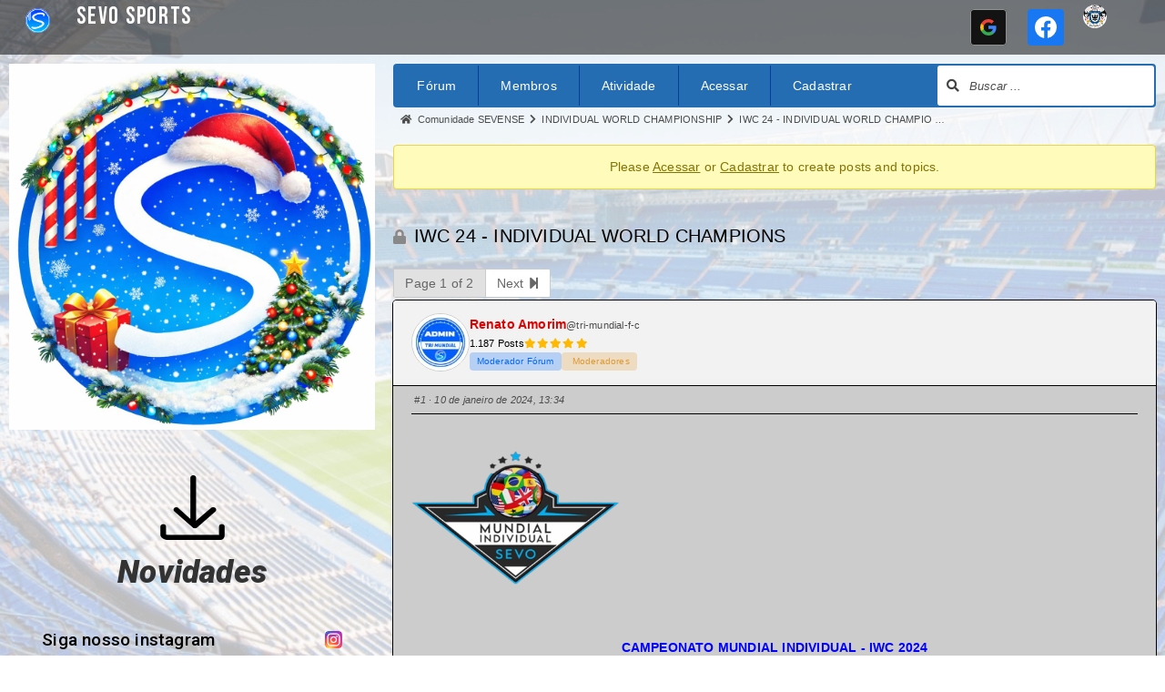

--- FILE ---
content_type: text/html; charset=UTF-8
request_url: https://sevosports.com/forum/topic/iwc-24/
body_size: 96029
content:
<!doctype html>
<html lang="pt-BR">
<head><meta charset="UTF-8"><script>if(navigator.userAgent.match(/MSIE|Internet Explorer/i)||navigator.userAgent.match(/Trident\/7\..*?rv:11/i)){var href=document.location.href;if(!href.match(/[?&]nowprocket/)){if(href.indexOf("?")==-1){if(href.indexOf("#")==-1){document.location.href=href+"?nowprocket=1"}else{document.location.href=href.replace("#","?nowprocket=1#")}}else{if(href.indexOf("#")==-1){document.location.href=href+"&nowprocket=1"}else{document.location.href=href.replace("#","&nowprocket=1#")}}}}</script><script>class RocketLazyLoadScripts{constructor(){this.triggerEvents=["keydown","mousedown","mousemove","touchmove","touchstart","touchend","wheel"],this.userEventHandler=this._triggerListener.bind(this),this.touchStartHandler=this._onTouchStart.bind(this),this.touchMoveHandler=this._onTouchMove.bind(this),this.touchEndHandler=this._onTouchEnd.bind(this),this.clickHandler=this._onClick.bind(this),this.interceptedClicks=[],window.addEventListener("pageshow",(e=>{this.persisted=e.persisted})),window.addEventListener("DOMContentLoaded",(()=>{this._preconnect3rdParties()})),this.delayedScripts={normal:[],async:[],defer:[]},this.allJQueries=[]}_addUserInteractionListener(e){document.hidden?e._triggerListener():(this.triggerEvents.forEach((t=>window.addEventListener(t,e.userEventHandler,{passive:!0}))),window.addEventListener("touchstart",e.touchStartHandler,{passive:!0}),window.addEventListener("mousedown",e.touchStartHandler),document.addEventListener("visibilitychange",e.userEventHandler))}_removeUserInteractionListener(){this.triggerEvents.forEach((e=>window.removeEventListener(e,this.userEventHandler,{passive:!0}))),document.removeEventListener("visibilitychange",this.userEventHandler)}_onTouchStart(e){"HTML"!==e.target.tagName&&(window.addEventListener("touchend",this.touchEndHandler),window.addEventListener("mouseup",this.touchEndHandler),window.addEventListener("touchmove",this.touchMoveHandler,{passive:!0}),window.addEventListener("mousemove",this.touchMoveHandler),e.target.addEventListener("click",this.clickHandler),this._renameDOMAttribute(e.target,"onclick","rocket-onclick"))}_onTouchMove(e){window.removeEventListener("touchend",this.touchEndHandler),window.removeEventListener("mouseup",this.touchEndHandler),window.removeEventListener("touchmove",this.touchMoveHandler,{passive:!0}),window.removeEventListener("mousemove",this.touchMoveHandler),e.target.removeEventListener("click",this.clickHandler),this._renameDOMAttribute(e.target,"rocket-onclick","onclick")}_onTouchEnd(e){window.removeEventListener("touchend",this.touchEndHandler),window.removeEventListener("mouseup",this.touchEndHandler),window.removeEventListener("touchmove",this.touchMoveHandler,{passive:!0}),window.removeEventListener("mousemove",this.touchMoveHandler)}_onClick(e){e.target.removeEventListener("click",this.clickHandler),this._renameDOMAttribute(e.target,"rocket-onclick","onclick"),this.interceptedClicks.push(e),e.preventDefault(),e.stopPropagation(),e.stopImmediatePropagation()}_replayClicks(){window.removeEventListener("touchstart",this.touchStartHandler,{passive:!0}),window.removeEventListener("mousedown",this.touchStartHandler),this.interceptedClicks.forEach((e=>{e.target.dispatchEvent(new MouseEvent("click",{view:e.view,bubbles:!0,cancelable:!0}))}))}_renameDOMAttribute(e,t,n){e.hasAttribute&&e.hasAttribute(t)&&(event.target.setAttribute(n,event.target.getAttribute(t)),event.target.removeAttribute(t))}_triggerListener(){this._removeUserInteractionListener(this),"loading"===document.readyState?document.addEventListener("DOMContentLoaded",this._loadEverythingNow.bind(this)):this._loadEverythingNow()}_preconnect3rdParties(){let e=[];document.querySelectorAll("script[type=rocketlazyloadscript]").forEach((t=>{if(t.hasAttribute("src")){const n=new URL(t.src).origin;n!==location.origin&&e.push({src:n,crossOrigin:t.crossOrigin||"module"===t.getAttribute("data-rocket-type")})}})),e=[...new Map(e.map((e=>[JSON.stringify(e),e]))).values()],this._batchInjectResourceHints(e,"preconnect")}async _loadEverythingNow(){this.lastBreath=Date.now(),this._delayEventListeners(),this._delayJQueryReady(this),this._handleDocumentWrite(),this._registerAllDelayedScripts(),this._preloadAllScripts(),await this._loadScriptsFromList(this.delayedScripts.normal),await this._loadScriptsFromList(this.delayedScripts.defer),await this._loadScriptsFromList(this.delayedScripts.async);try{await this._triggerDOMContentLoaded(),await this._triggerWindowLoad()}catch(e){}window.dispatchEvent(new Event("rocket-allScriptsLoaded")),this._replayClicks()}_registerAllDelayedScripts(){document.querySelectorAll("script[type=rocketlazyloadscript]").forEach((e=>{e.hasAttribute("src")?e.hasAttribute("async")&&!1!==e.async?this.delayedScripts.async.push(e):e.hasAttribute("defer")&&!1!==e.defer||"module"===e.getAttribute("data-rocket-type")?this.delayedScripts.defer.push(e):this.delayedScripts.normal.push(e):this.delayedScripts.normal.push(e)}))}async _transformScript(e){return await this._littleBreath(),new Promise((t=>{const n=document.createElement("script");[...e.attributes].forEach((e=>{let t=e.nodeName;"type"!==t&&("data-rocket-type"===t&&(t="type"),n.setAttribute(t,e.nodeValue))})),e.hasAttribute("src")?(n.addEventListener("load",t),n.addEventListener("error",t)):(n.text=e.text,t());try{e.parentNode.replaceChild(n,e)}catch(e){t()}}))}async _loadScriptsFromList(e){const t=e.shift();return t?(await this._transformScript(t),this._loadScriptsFromList(e)):Promise.resolve()}_preloadAllScripts(){this._batchInjectResourceHints([...this.delayedScripts.normal,...this.delayedScripts.defer,...this.delayedScripts.async],"preload")}_batchInjectResourceHints(e,t){var n=document.createDocumentFragment();e.forEach((e=>{if(e.src){const i=document.createElement("link");i.href=e.src,i.rel=t,"preconnect"!==t&&(i.as="script"),e.getAttribute&&"module"===e.getAttribute("data-rocket-type")&&(i.crossOrigin=!0),e.crossOrigin&&(i.crossOrigin=e.crossOrigin),n.appendChild(i)}})),document.head.appendChild(n)}_delayEventListeners(){let e={};function t(t,n){!function(t){function n(n){return e[t].eventsToRewrite.indexOf(n)>=0?"rocket-"+n:n}e[t]||(e[t]={originalFunctions:{add:t.addEventListener,remove:t.removeEventListener},eventsToRewrite:[]},t.addEventListener=function(){arguments[0]=n(arguments[0]),e[t].originalFunctions.add.apply(t,arguments)},t.removeEventListener=function(){arguments[0]=n(arguments[0]),e[t].originalFunctions.remove.apply(t,arguments)})}(t),e[t].eventsToRewrite.push(n)}function n(e,t){let n=e[t];Object.defineProperty(e,t,{get:()=>n||function(){},set(i){e["rocket"+t]=n=i}})}t(document,"DOMContentLoaded"),t(window,"DOMContentLoaded"),t(window,"load"),t(window,"pageshow"),t(document,"readystatechange"),n(document,"onreadystatechange"),n(window,"onload"),n(window,"onpageshow")}_delayJQueryReady(e){let t=window.jQuery;Object.defineProperty(window,"jQuery",{get:()=>t,set(n){if(n&&n.fn&&!e.allJQueries.includes(n)){n.fn.ready=n.fn.init.prototype.ready=function(t){e.domReadyFired?t.bind(document)(n):document.addEventListener("rocket-DOMContentLoaded",(()=>t.bind(document)(n)))};const t=n.fn.on;n.fn.on=n.fn.init.prototype.on=function(){if(this[0]===window){function e(e){return e.split(" ").map((e=>"load"===e||0===e.indexOf("load.")?"rocket-jquery-load":e)).join(" ")}"string"==typeof arguments[0]||arguments[0]instanceof String?arguments[0]=e(arguments[0]):"object"==typeof arguments[0]&&Object.keys(arguments[0]).forEach((t=>{delete Object.assign(arguments[0],{[e(t)]:arguments[0][t]})[t]}))}return t.apply(this,arguments),this},e.allJQueries.push(n)}t=n}})}async _triggerDOMContentLoaded(){this.domReadyFired=!0,await this._littleBreath(),document.dispatchEvent(new Event("rocket-DOMContentLoaded")),await this._littleBreath(),window.dispatchEvent(new Event("rocket-DOMContentLoaded")),await this._littleBreath(),document.dispatchEvent(new Event("rocket-readystatechange")),await this._littleBreath(),document.rocketonreadystatechange&&document.rocketonreadystatechange()}async _triggerWindowLoad(){await this._littleBreath(),window.dispatchEvent(new Event("rocket-load")),await this._littleBreath(),window.rocketonload&&window.rocketonload(),await this._littleBreath(),this.allJQueries.forEach((e=>e(window).trigger("rocket-jquery-load"))),await this._littleBreath();const e=new Event("rocket-pageshow");e.persisted=this.persisted,window.dispatchEvent(e),await this._littleBreath(),window.rocketonpageshow&&window.rocketonpageshow({persisted:this.persisted})}_handleDocumentWrite(){const e=new Map;document.write=document.writeln=function(t){const n=document.currentScript,i=document.createRange(),r=n.parentElement;let o=e.get(n);void 0===o&&(o=n.nextSibling,e.set(n,o));const s=document.createDocumentFragment();i.setStart(s,0),s.appendChild(i.createContextualFragment(t)),r.insertBefore(s,o)}}async _littleBreath(){Date.now()-this.lastBreath>45&&(await this._requestAnimFrame(),this.lastBreath=Date.now())}async _requestAnimFrame(){return document.hidden?new Promise((e=>setTimeout(e))):new Promise((e=>requestAnimationFrame(e)))}static run(){const e=new RocketLazyLoadScripts;e._addUserInteractionListener(e)}}RocketLazyLoadScripts.run();</script>
	
	<meta name="viewport" content="width=device-width, initial-scale=1">
	<link rel="profile" href="https://gmpg.org/xfn/11">
	<meta name='robots' content='index, follow, max-image-preview:large, max-snippet:-1, max-video-preview:-1' />
	<style>img:is([sizes="auto" i], [sizes^="auto," i]) { contain-intrinsic-size: 3000px 1500px }</style>
	<!-- Asgaros Forum - SEO: BEGIN -->
<link rel="canonical" href="https://sevosports.com/forum/topic/iwc-24/" />
<meta name="description" content="CAMPEONATO MUNDIAL INDIVIDUAL - IWC 2024&nbsp; Whatsapp do grupo da competição&nbsp;INFORMAÇÕES GERAIS: 11/03/24 – 15/03/24SORTEIO DAS LIGAS e PMs: 13/03/24 &#8230;" />
<meta property="og:url" content="https://sevosports.com/forum/topic/iwc-24/" />
<meta property="og:title" content="IWC 24 - INDIVIDUAL WORLD CHAMPIONS" />
<meta property="og:description" content="CAMPEONATO MUNDIAL INDIVIDUAL - IWC 2024&nbsp; Whatsapp do grupo da competição&nbsp;INFORMAÇÕES GERAIS: 11/03/24 – 15/03/24SORTEIO DAS LIGAS e PMs: 13/03/24 &#8230;" />
<meta property="og:site_name" content="Sevo Sports" />
<meta property="og:image" content="https://i.imgur.com/R2FSfXQ.png" />
<meta name="twitter:title" content="IWC 24 - INDIVIDUAL WORLD CHAMPIONS" />
<meta name="twitter:description" content="CAMPEONATO MUNDIAL INDIVIDUAL - IWC 2024&nbsp; Whatsapp do grupo da competição&nbsp;INFORMAÇÕES GERAIS: 11/03/24 – 15/03/24SORTEIO DAS LIGAS e PMs: 13/03/24 &#8230;" />
<!-- Asgaros Forum - SEO: END -->
<title>IWC 24 - INDIVIDUAL WORLD CHAMPIONS - IWC 24 - INDIVIDUAL WORLD CHAMPIONS - Forum - Sevo Sports</title><link rel="stylesheet" href="https://sevosports.com/wp-content/cache/min/1/e7a7d5bf5b1c54f4b45f4245890e9df3.css" media="all" data-minify="1" />
<link rel='dns-prefetch' href='//www.googletagmanager.com' />
<link rel='dns-prefetch' href='//pagead2.googlesyndication.com' />
<link rel='dns-prefetch' href='//fundingchoicesmessages.google.com' />
<link rel="alternate" type="application/rss+xml" title="Feed para Sevo Sports &raquo;" href="https://sevosports.com/feed/" />
<link rel="alternate" type="application/rss+xml" title="Feed de comentários para Sevo Sports &raquo;" href="https://sevosports.com/comments/feed/" />
		<!-- This site uses the Google Analytics by MonsterInsights plugin v9.11.1 - Using Analytics tracking - https://www.monsterinsights.com/ -->
							<script type="rocketlazyloadscript" src="//www.googletagmanager.com/gtag/js?id=G-CZ9ZBJBJPL"  data-cfasync="false" data-wpfc-render="false" async></script>
			<script type="rocketlazyloadscript" data-cfasync="false" data-wpfc-render="false">
				var mi_version = '9.11.1';
				var mi_track_user = true;
				var mi_no_track_reason = '';
								var MonsterInsightsDefaultLocations = {"page_location":"https:\/\/sevosports.com\/forum\/topic\/iwc-24\/"};
								if ( typeof MonsterInsightsPrivacyGuardFilter === 'function' ) {
					var MonsterInsightsLocations = (typeof MonsterInsightsExcludeQuery === 'object') ? MonsterInsightsPrivacyGuardFilter( MonsterInsightsExcludeQuery ) : MonsterInsightsPrivacyGuardFilter( MonsterInsightsDefaultLocations );
				} else {
					var MonsterInsightsLocations = (typeof MonsterInsightsExcludeQuery === 'object') ? MonsterInsightsExcludeQuery : MonsterInsightsDefaultLocations;
				}

								var disableStrs = [
										'ga-disable-G-CZ9ZBJBJPL',
									];

				/* Function to detect opted out users */
				function __gtagTrackerIsOptedOut() {
					for (var index = 0; index < disableStrs.length; index++) {
						if (document.cookie.indexOf(disableStrs[index] + '=true') > -1) {
							return true;
						}
					}

					return false;
				}

				/* Disable tracking if the opt-out cookie exists. */
				if (__gtagTrackerIsOptedOut()) {
					for (var index = 0; index < disableStrs.length; index++) {
						window[disableStrs[index]] = true;
					}
				}

				/* Opt-out function */
				function __gtagTrackerOptout() {
					for (var index = 0; index < disableStrs.length; index++) {
						document.cookie = disableStrs[index] + '=true; expires=Thu, 31 Dec 2099 23:59:59 UTC; path=/';
						window[disableStrs[index]] = true;
					}
				}

				if ('undefined' === typeof gaOptout) {
					function gaOptout() {
						__gtagTrackerOptout();
					}
				}
								window.dataLayer = window.dataLayer || [];

				window.MonsterInsightsDualTracker = {
					helpers: {},
					trackers: {},
				};
				if (mi_track_user) {
					function __gtagDataLayer() {
						dataLayer.push(arguments);
					}

					function __gtagTracker(type, name, parameters) {
						if (!parameters) {
							parameters = {};
						}

						if (parameters.send_to) {
							__gtagDataLayer.apply(null, arguments);
							return;
						}

						if (type === 'event') {
														parameters.send_to = monsterinsights_frontend.v4_id;
							var hookName = name;
							if (typeof parameters['event_category'] !== 'undefined') {
								hookName = parameters['event_category'] + ':' + name;
							}

							if (typeof MonsterInsightsDualTracker.trackers[hookName] !== 'undefined') {
								MonsterInsightsDualTracker.trackers[hookName](parameters);
							} else {
								__gtagDataLayer('event', name, parameters);
							}
							
						} else {
							__gtagDataLayer.apply(null, arguments);
						}
					}

					__gtagTracker('js', new Date());
					__gtagTracker('set', {
						'developer_id.dZGIzZG': true,
											});
					if ( MonsterInsightsLocations.page_location ) {
						__gtagTracker('set', MonsterInsightsLocations);
					}
										__gtagTracker('config', 'G-CZ9ZBJBJPL', {"forceSSL":"true","link_attribution":"true"} );
										window.gtag = __gtagTracker;										(function () {
						/* https://developers.google.com/analytics/devguides/collection/analyticsjs/ */
						/* ga and __gaTracker compatibility shim. */
						var noopfn = function () {
							return null;
						};
						var newtracker = function () {
							return new Tracker();
						};
						var Tracker = function () {
							return null;
						};
						var p = Tracker.prototype;
						p.get = noopfn;
						p.set = noopfn;
						p.send = function () {
							var args = Array.prototype.slice.call(arguments);
							args.unshift('send');
							__gaTracker.apply(null, args);
						};
						var __gaTracker = function () {
							var len = arguments.length;
							if (len === 0) {
								return;
							}
							var f = arguments[len - 1];
							if (typeof f !== 'object' || f === null || typeof f.hitCallback !== 'function') {
								if ('send' === arguments[0]) {
									var hitConverted, hitObject = false, action;
									if ('event' === arguments[1]) {
										if ('undefined' !== typeof arguments[3]) {
											hitObject = {
												'eventAction': arguments[3],
												'eventCategory': arguments[2],
												'eventLabel': arguments[4],
												'value': arguments[5] ? arguments[5] : 1,
											}
										}
									}
									if ('pageview' === arguments[1]) {
										if ('undefined' !== typeof arguments[2]) {
											hitObject = {
												'eventAction': 'page_view',
												'page_path': arguments[2],
											}
										}
									}
									if (typeof arguments[2] === 'object') {
										hitObject = arguments[2];
									}
									if (typeof arguments[5] === 'object') {
										Object.assign(hitObject, arguments[5]);
									}
									if ('undefined' !== typeof arguments[1].hitType) {
										hitObject = arguments[1];
										if ('pageview' === hitObject.hitType) {
											hitObject.eventAction = 'page_view';
										}
									}
									if (hitObject) {
										action = 'timing' === arguments[1].hitType ? 'timing_complete' : hitObject.eventAction;
										hitConverted = mapArgs(hitObject);
										__gtagTracker('event', action, hitConverted);
									}
								}
								return;
							}

							function mapArgs(args) {
								var arg, hit = {};
								var gaMap = {
									'eventCategory': 'event_category',
									'eventAction': 'event_action',
									'eventLabel': 'event_label',
									'eventValue': 'event_value',
									'nonInteraction': 'non_interaction',
									'timingCategory': 'event_category',
									'timingVar': 'name',
									'timingValue': 'value',
									'timingLabel': 'event_label',
									'page': 'page_path',
									'location': 'page_location',
									'title': 'page_title',
									'referrer' : 'page_referrer',
								};
								for (arg in args) {
																		if (!(!args.hasOwnProperty(arg) || !gaMap.hasOwnProperty(arg))) {
										hit[gaMap[arg]] = args[arg];
									} else {
										hit[arg] = args[arg];
									}
								}
								return hit;
							}

							try {
								f.hitCallback();
							} catch (ex) {
							}
						};
						__gaTracker.create = newtracker;
						__gaTracker.getByName = newtracker;
						__gaTracker.getAll = function () {
							return [];
						};
						__gaTracker.remove = noopfn;
						__gaTracker.loaded = true;
						window['__gaTracker'] = __gaTracker;
					})();
									} else {
										console.log("");
					(function () {
						function __gtagTracker() {
							return null;
						}

						window['__gtagTracker'] = __gtagTracker;
						window['gtag'] = __gtagTracker;
					})();
									}
			</script>
							<!-- / Google Analytics by MonsterInsights -->
		<script type="rocketlazyloadscript">
window._wpemojiSettings = {"baseUrl":"https:\/\/s.w.org\/images\/core\/emoji\/15.0.3\/72x72\/","ext":".png","svgUrl":"https:\/\/s.w.org\/images\/core\/emoji\/15.0.3\/svg\/","svgExt":".svg","source":{"concatemoji":"https:\/\/sevosports.com\/wp-includes\/js\/wp-emoji-release.min.js?ver=6.7.4"}};
/*! This file is auto-generated */
!function(i,n){var o,s,e;function c(e){try{var t={supportTests:e,timestamp:(new Date).valueOf()};sessionStorage.setItem(o,JSON.stringify(t))}catch(e){}}function p(e,t,n){e.clearRect(0,0,e.canvas.width,e.canvas.height),e.fillText(t,0,0);var t=new Uint32Array(e.getImageData(0,0,e.canvas.width,e.canvas.height).data),r=(e.clearRect(0,0,e.canvas.width,e.canvas.height),e.fillText(n,0,0),new Uint32Array(e.getImageData(0,0,e.canvas.width,e.canvas.height).data));return t.every(function(e,t){return e===r[t]})}function u(e,t,n){switch(t){case"flag":return n(e,"\ud83c\udff3\ufe0f\u200d\u26a7\ufe0f","\ud83c\udff3\ufe0f\u200b\u26a7\ufe0f")?!1:!n(e,"\ud83c\uddfa\ud83c\uddf3","\ud83c\uddfa\u200b\ud83c\uddf3")&&!n(e,"\ud83c\udff4\udb40\udc67\udb40\udc62\udb40\udc65\udb40\udc6e\udb40\udc67\udb40\udc7f","\ud83c\udff4\u200b\udb40\udc67\u200b\udb40\udc62\u200b\udb40\udc65\u200b\udb40\udc6e\u200b\udb40\udc67\u200b\udb40\udc7f");case"emoji":return!n(e,"\ud83d\udc26\u200d\u2b1b","\ud83d\udc26\u200b\u2b1b")}return!1}function f(e,t,n){var r="undefined"!=typeof WorkerGlobalScope&&self instanceof WorkerGlobalScope?new OffscreenCanvas(300,150):i.createElement("canvas"),a=r.getContext("2d",{willReadFrequently:!0}),o=(a.textBaseline="top",a.font="600 32px Arial",{});return e.forEach(function(e){o[e]=t(a,e,n)}),o}function t(e){var t=i.createElement("script");t.src=e,t.defer=!0,i.head.appendChild(t)}"undefined"!=typeof Promise&&(o="wpEmojiSettingsSupports",s=["flag","emoji"],n.supports={everything:!0,everythingExceptFlag:!0},e=new Promise(function(e){i.addEventListener("DOMContentLoaded",e,{once:!0})}),new Promise(function(t){var n=function(){try{var e=JSON.parse(sessionStorage.getItem(o));if("object"==typeof e&&"number"==typeof e.timestamp&&(new Date).valueOf()<e.timestamp+604800&&"object"==typeof e.supportTests)return e.supportTests}catch(e){}return null}();if(!n){if("undefined"!=typeof Worker&&"undefined"!=typeof OffscreenCanvas&&"undefined"!=typeof URL&&URL.createObjectURL&&"undefined"!=typeof Blob)try{var e="postMessage("+f.toString()+"("+[JSON.stringify(s),u.toString(),p.toString()].join(",")+"));",r=new Blob([e],{type:"text/javascript"}),a=new Worker(URL.createObjectURL(r),{name:"wpTestEmojiSupports"});return void(a.onmessage=function(e){c(n=e.data),a.terminate(),t(n)})}catch(e){}c(n=f(s,u,p))}t(n)}).then(function(e){for(var t in e)n.supports[t]=e[t],n.supports.everything=n.supports.everything&&n.supports[t],"flag"!==t&&(n.supports.everythingExceptFlag=n.supports.everythingExceptFlag&&n.supports[t]);n.supports.everythingExceptFlag=n.supports.everythingExceptFlag&&!n.supports.flag,n.DOMReady=!1,n.readyCallback=function(){n.DOMReady=!0}}).then(function(){return e}).then(function(){var e;n.supports.everything||(n.readyCallback(),(e=n.source||{}).concatemoji?t(e.concatemoji):e.wpemoji&&e.twemoji&&(t(e.twemoji),t(e.wpemoji)))}))}((window,document),window._wpemojiSettings);
</script>
<!-- sevosports.com is managing ads with Advanced Ads 2.0.16 – https://wpadvancedads.com/ --><!--noptimize--><script type="rocketlazyloadscript" id="sevos-ready">
			window.advanced_ads_ready=function(e,a){a=a||"complete";var d=function(e){return"interactive"===a?"loading"!==e:"complete"===e};d(document.readyState)?e():document.addEventListener("readystatechange",(function(a){d(a.target.readyState)&&e()}),{once:"interactive"===a})},window.advanced_ads_ready_queue=window.advanced_ads_ready_queue||[];		</script>
		<!--/noptimize--><style id='wp-emoji-styles-inline-css'>

	img.wp-smiley, img.emoji {
		display: inline !important;
		border: none !important;
		box-shadow: none !important;
		height: 1em !important;
		width: 1em !important;
		margin: 0 0.07em !important;
		vertical-align: -0.1em !important;
		background: none !important;
		padding: 0 !important;
	}
</style>
<style id='global-styles-inline-css'>
:root{--wp--preset--aspect-ratio--square: 1;--wp--preset--aspect-ratio--4-3: 4/3;--wp--preset--aspect-ratio--3-4: 3/4;--wp--preset--aspect-ratio--3-2: 3/2;--wp--preset--aspect-ratio--2-3: 2/3;--wp--preset--aspect-ratio--16-9: 16/9;--wp--preset--aspect-ratio--9-16: 9/16;--wp--preset--color--black: #000000;--wp--preset--color--cyan-bluish-gray: #abb8c3;--wp--preset--color--white: #ffffff;--wp--preset--color--pale-pink: #f78da7;--wp--preset--color--vivid-red: #cf2e2e;--wp--preset--color--luminous-vivid-orange: #ff6900;--wp--preset--color--luminous-vivid-amber: #fcb900;--wp--preset--color--light-green-cyan: #7bdcb5;--wp--preset--color--vivid-green-cyan: #00d084;--wp--preset--color--pale-cyan-blue: #8ed1fc;--wp--preset--color--vivid-cyan-blue: #0693e3;--wp--preset--color--vivid-purple: #9b51e0;--wp--preset--gradient--vivid-cyan-blue-to-vivid-purple: linear-gradient(135deg,rgba(6,147,227,1) 0%,rgb(155,81,224) 100%);--wp--preset--gradient--light-green-cyan-to-vivid-green-cyan: linear-gradient(135deg,rgb(122,220,180) 0%,rgb(0,208,130) 100%);--wp--preset--gradient--luminous-vivid-amber-to-luminous-vivid-orange: linear-gradient(135deg,rgba(252,185,0,1) 0%,rgba(255,105,0,1) 100%);--wp--preset--gradient--luminous-vivid-orange-to-vivid-red: linear-gradient(135deg,rgba(255,105,0,1) 0%,rgb(207,46,46) 100%);--wp--preset--gradient--very-light-gray-to-cyan-bluish-gray: linear-gradient(135deg,rgb(238,238,238) 0%,rgb(169,184,195) 100%);--wp--preset--gradient--cool-to-warm-spectrum: linear-gradient(135deg,rgb(74,234,220) 0%,rgb(151,120,209) 20%,rgb(207,42,186) 40%,rgb(238,44,130) 60%,rgb(251,105,98) 80%,rgb(254,248,76) 100%);--wp--preset--gradient--blush-light-purple: linear-gradient(135deg,rgb(255,206,236) 0%,rgb(152,150,240) 100%);--wp--preset--gradient--blush-bordeaux: linear-gradient(135deg,rgb(254,205,165) 0%,rgb(254,45,45) 50%,rgb(107,0,62) 100%);--wp--preset--gradient--luminous-dusk: linear-gradient(135deg,rgb(255,203,112) 0%,rgb(199,81,192) 50%,rgb(65,88,208) 100%);--wp--preset--gradient--pale-ocean: linear-gradient(135deg,rgb(255,245,203) 0%,rgb(182,227,212) 50%,rgb(51,167,181) 100%);--wp--preset--gradient--electric-grass: linear-gradient(135deg,rgb(202,248,128) 0%,rgb(113,206,126) 100%);--wp--preset--gradient--midnight: linear-gradient(135deg,rgb(2,3,129) 0%,rgb(40,116,252) 100%);--wp--preset--font-size--small: 13px;--wp--preset--font-size--medium: 20px;--wp--preset--font-size--large: 36px;--wp--preset--font-size--x-large: 42px;--wp--preset--spacing--20: 0.44rem;--wp--preset--spacing--30: 0.67rem;--wp--preset--spacing--40: 1rem;--wp--preset--spacing--50: 1.5rem;--wp--preset--spacing--60: 2.25rem;--wp--preset--spacing--70: 3.38rem;--wp--preset--spacing--80: 5.06rem;--wp--preset--shadow--natural: 6px 6px 9px rgba(0, 0, 0, 0.2);--wp--preset--shadow--deep: 12px 12px 50px rgba(0, 0, 0, 0.4);--wp--preset--shadow--sharp: 6px 6px 0px rgba(0, 0, 0, 0.2);--wp--preset--shadow--outlined: 6px 6px 0px -3px rgba(255, 255, 255, 1), 6px 6px rgba(0, 0, 0, 1);--wp--preset--shadow--crisp: 6px 6px 0px rgba(0, 0, 0, 1);}:root { --wp--style--global--content-size: 800px;--wp--style--global--wide-size: 1200px; }:where(body) { margin: 0; }.wp-site-blocks > .alignleft { float: left; margin-right: 2em; }.wp-site-blocks > .alignright { float: right; margin-left: 2em; }.wp-site-blocks > .aligncenter { justify-content: center; margin-left: auto; margin-right: auto; }:where(.wp-site-blocks) > * { margin-block-start: 24px; margin-block-end: 0; }:where(.wp-site-blocks) > :first-child { margin-block-start: 0; }:where(.wp-site-blocks) > :last-child { margin-block-end: 0; }:root { --wp--style--block-gap: 24px; }:root :where(.is-layout-flow) > :first-child{margin-block-start: 0;}:root :where(.is-layout-flow) > :last-child{margin-block-end: 0;}:root :where(.is-layout-flow) > *{margin-block-start: 24px;margin-block-end: 0;}:root :where(.is-layout-constrained) > :first-child{margin-block-start: 0;}:root :where(.is-layout-constrained) > :last-child{margin-block-end: 0;}:root :where(.is-layout-constrained) > *{margin-block-start: 24px;margin-block-end: 0;}:root :where(.is-layout-flex){gap: 24px;}:root :where(.is-layout-grid){gap: 24px;}.is-layout-flow > .alignleft{float: left;margin-inline-start: 0;margin-inline-end: 2em;}.is-layout-flow > .alignright{float: right;margin-inline-start: 2em;margin-inline-end: 0;}.is-layout-flow > .aligncenter{margin-left: auto !important;margin-right: auto !important;}.is-layout-constrained > .alignleft{float: left;margin-inline-start: 0;margin-inline-end: 2em;}.is-layout-constrained > .alignright{float: right;margin-inline-start: 2em;margin-inline-end: 0;}.is-layout-constrained > .aligncenter{margin-left: auto !important;margin-right: auto !important;}.is-layout-constrained > :where(:not(.alignleft):not(.alignright):not(.alignfull)){max-width: var(--wp--style--global--content-size);margin-left: auto !important;margin-right: auto !important;}.is-layout-constrained > .alignwide{max-width: var(--wp--style--global--wide-size);}body .is-layout-flex{display: flex;}.is-layout-flex{flex-wrap: wrap;align-items: center;}.is-layout-flex > :is(*, div){margin: 0;}body .is-layout-grid{display: grid;}.is-layout-grid > :is(*, div){margin: 0;}body{padding-top: 0px;padding-right: 0px;padding-bottom: 0px;padding-left: 0px;}a:where(:not(.wp-element-button)){text-decoration: underline;}:root :where(.wp-element-button, .wp-block-button__link){background-color: #32373c;border-width: 0;color: #fff;font-family: inherit;font-size: inherit;line-height: inherit;padding: calc(0.667em + 2px) calc(1.333em + 2px);text-decoration: none;}.has-black-color{color: var(--wp--preset--color--black) !important;}.has-cyan-bluish-gray-color{color: var(--wp--preset--color--cyan-bluish-gray) !important;}.has-white-color{color: var(--wp--preset--color--white) !important;}.has-pale-pink-color{color: var(--wp--preset--color--pale-pink) !important;}.has-vivid-red-color{color: var(--wp--preset--color--vivid-red) !important;}.has-luminous-vivid-orange-color{color: var(--wp--preset--color--luminous-vivid-orange) !important;}.has-luminous-vivid-amber-color{color: var(--wp--preset--color--luminous-vivid-amber) !important;}.has-light-green-cyan-color{color: var(--wp--preset--color--light-green-cyan) !important;}.has-vivid-green-cyan-color{color: var(--wp--preset--color--vivid-green-cyan) !important;}.has-pale-cyan-blue-color{color: var(--wp--preset--color--pale-cyan-blue) !important;}.has-vivid-cyan-blue-color{color: var(--wp--preset--color--vivid-cyan-blue) !important;}.has-vivid-purple-color{color: var(--wp--preset--color--vivid-purple) !important;}.has-black-background-color{background-color: var(--wp--preset--color--black) !important;}.has-cyan-bluish-gray-background-color{background-color: var(--wp--preset--color--cyan-bluish-gray) !important;}.has-white-background-color{background-color: var(--wp--preset--color--white) !important;}.has-pale-pink-background-color{background-color: var(--wp--preset--color--pale-pink) !important;}.has-vivid-red-background-color{background-color: var(--wp--preset--color--vivid-red) !important;}.has-luminous-vivid-orange-background-color{background-color: var(--wp--preset--color--luminous-vivid-orange) !important;}.has-luminous-vivid-amber-background-color{background-color: var(--wp--preset--color--luminous-vivid-amber) !important;}.has-light-green-cyan-background-color{background-color: var(--wp--preset--color--light-green-cyan) !important;}.has-vivid-green-cyan-background-color{background-color: var(--wp--preset--color--vivid-green-cyan) !important;}.has-pale-cyan-blue-background-color{background-color: var(--wp--preset--color--pale-cyan-blue) !important;}.has-vivid-cyan-blue-background-color{background-color: var(--wp--preset--color--vivid-cyan-blue) !important;}.has-vivid-purple-background-color{background-color: var(--wp--preset--color--vivid-purple) !important;}.has-black-border-color{border-color: var(--wp--preset--color--black) !important;}.has-cyan-bluish-gray-border-color{border-color: var(--wp--preset--color--cyan-bluish-gray) !important;}.has-white-border-color{border-color: var(--wp--preset--color--white) !important;}.has-pale-pink-border-color{border-color: var(--wp--preset--color--pale-pink) !important;}.has-vivid-red-border-color{border-color: var(--wp--preset--color--vivid-red) !important;}.has-luminous-vivid-orange-border-color{border-color: var(--wp--preset--color--luminous-vivid-orange) !important;}.has-luminous-vivid-amber-border-color{border-color: var(--wp--preset--color--luminous-vivid-amber) !important;}.has-light-green-cyan-border-color{border-color: var(--wp--preset--color--light-green-cyan) !important;}.has-vivid-green-cyan-border-color{border-color: var(--wp--preset--color--vivid-green-cyan) !important;}.has-pale-cyan-blue-border-color{border-color: var(--wp--preset--color--pale-cyan-blue) !important;}.has-vivid-cyan-blue-border-color{border-color: var(--wp--preset--color--vivid-cyan-blue) !important;}.has-vivid-purple-border-color{border-color: var(--wp--preset--color--vivid-purple) !important;}.has-vivid-cyan-blue-to-vivid-purple-gradient-background{background: var(--wp--preset--gradient--vivid-cyan-blue-to-vivid-purple) !important;}.has-light-green-cyan-to-vivid-green-cyan-gradient-background{background: var(--wp--preset--gradient--light-green-cyan-to-vivid-green-cyan) !important;}.has-luminous-vivid-amber-to-luminous-vivid-orange-gradient-background{background: var(--wp--preset--gradient--luminous-vivid-amber-to-luminous-vivid-orange) !important;}.has-luminous-vivid-orange-to-vivid-red-gradient-background{background: var(--wp--preset--gradient--luminous-vivid-orange-to-vivid-red) !important;}.has-very-light-gray-to-cyan-bluish-gray-gradient-background{background: var(--wp--preset--gradient--very-light-gray-to-cyan-bluish-gray) !important;}.has-cool-to-warm-spectrum-gradient-background{background: var(--wp--preset--gradient--cool-to-warm-spectrum) !important;}.has-blush-light-purple-gradient-background{background: var(--wp--preset--gradient--blush-light-purple) !important;}.has-blush-bordeaux-gradient-background{background: var(--wp--preset--gradient--blush-bordeaux) !important;}.has-luminous-dusk-gradient-background{background: var(--wp--preset--gradient--luminous-dusk) !important;}.has-pale-ocean-gradient-background{background: var(--wp--preset--gradient--pale-ocean) !important;}.has-electric-grass-gradient-background{background: var(--wp--preset--gradient--electric-grass) !important;}.has-midnight-gradient-background{background: var(--wp--preset--gradient--midnight) !important;}.has-small-font-size{font-size: var(--wp--preset--font-size--small) !important;}.has-medium-font-size{font-size: var(--wp--preset--font-size--medium) !important;}.has-large-font-size{font-size: var(--wp--preset--font-size--large) !important;}.has-x-large-font-size{font-size: var(--wp--preset--font-size--x-large) !important;}
:root :where(.wp-block-pullquote){font-size: 1.5em;line-height: 1.6;}
</style>









<style id='elementor-frontend-inline-css'>
.elementor-kit-8{--e-global-color-primary:#FFFFFF;--e-global-color-secondary:#54595F;--e-global-color-text:#7A7A7A;--e-global-color-accent:#61CE70;--e-global-color-9e8fc6f:#9CACBC;--e-global-color-1c2df9b:#68A64C;--e-global-color-15d1eec:#030202;--e-global-typography-primary-font-family:"Encode Sans Condensed";--e-global-typography-primary-font-weight:600;--e-global-typography-primary-letter-spacing:0.6px;--e-global-typography-secondary-font-family:"Roboto Slab";--e-global-typography-secondary-font-weight:400;--e-global-typography-text-font-family:"Roboto";--e-global-typography-text-font-weight:400;--e-global-typography-accent-font-family:"Roboto";--e-global-typography-accent-font-weight:500;font-family:"Encode Sans Condensed", Sans-serif;font-size:20px;letter-spacing:0.2px;}.elementor-kit-8 a{color:var( --e-global-color-primary );}.elementor-kit-8 img:hover{border-style:solid;}.elementor-section.elementor-section-boxed > .elementor-container{max-width:1400px;}.e-con{--container-max-width:1400px;}.elementor-widget:not(:last-child){margin-block-end:20px;}.elementor-element{--widgets-spacing:20px 20px;}{}h1.entry-title{display:var(--page-title-display);}.elementor-kit-8 e-page-transition{background-color:#FFBC7D;}.site-header{padding-inline-end:0px;padding-inline-start:0px;}.site-footer .site-branding{flex-direction:column;align-items:stretch;}@media(max-width:1024px){.elementor-section.elementor-section-boxed > .elementor-container{max-width:1024px;}.e-con{--container-max-width:1024px;}}@media(max-width:767px){.elementor-section.elementor-section-boxed > .elementor-container{max-width:767px;}.e-con{--container-max-width:767px;}}
:root{--page-title-display:none;}body.elementor-page-938:not(.elementor-motion-effects-element-type-background), body.elementor-page-938 > .elementor-motion-effects-container > .elementor-motion-effects-layer{background-image:url("https://sevosports.com/wp-content/uploads/2022/01/stadium-gd7cf0a022_1280.png");background-repeat:repeat-y;background-size:cover;}@media(min-width:768px){.elementor-938 .elementor-element.elementor-element-1a0259bd{width:33%;}.elementor-938 .elementor-element.elementor-element-c4babd2{width:67%;}}@media(min-width:1025px){body.elementor-page-938:not(.elementor-motion-effects-element-type-background), body.elementor-page-938 > .elementor-motion-effects-container > .elementor-motion-effects-layer{background-attachment:fixed;}}
.elementor-925 .elementor-element.elementor-element-c4073a4 > .elementor-container{min-height:0px;}.elementor-925 .elementor-element.elementor-element-c4073a4 > .elementor-background-overlay{background-color:#030202;opacity:0.52;}.elementor-925 .elementor-element.elementor-element-c4073a4{margin-top:0px;margin-bottom:0px;padding:0px 0px 0px 0px;}.elementor-925 .elementor-element.elementor-element-138030f img{width:100%;max-width:37%;}.elementor-925 .elementor-element.elementor-element-138030f:not( .elementor-widget-image ) .elementor-widget-container{-webkit-mask-image:url( https://sevosports.com/wp-content/plugins/elementor/assets//mask-shapes/circle.svg );-webkit-mask-size:contain;-webkit-mask-position:center center;-webkit-mask-repeat:no-repeat;}.elementor-925 .elementor-element.elementor-element-138030f.elementor-widget-image .elementor-widget-container img{-webkit-mask-image:url( https://sevosports.com/wp-content/plugins/elementor/assets//mask-shapes/circle.svg );-webkit-mask-size:contain;-webkit-mask-position:center center;-webkit-mask-repeat:no-repeat;}.elementor-925 .elementor-element.elementor-element-9e7ae76{text-align:justify;top:0px;}.elementor-925 .elementor-element.elementor-element-9e7ae76 .elementor-heading-title{color:var( --e-global-color-primary );font-family:"Bebas Neue", Sans-serif;font-size:26px;line-height:17px;letter-spacing:1.7px;}.elementor-925 .elementor-element.elementor-element-9e7ae76 > .elementor-widget-container{margin:010px 010px 010px 0px;}body:not(.rtl) .elementor-925 .elementor-element.elementor-element-9e7ae76{left:1px;}body.rtl .elementor-925 .elementor-element.elementor-element-9e7ae76{right:1px;}.elementor-bc-flex-widget .elementor-925 .elementor-element.elementor-element-c1364d7.elementor-column .elementor-widget-wrap{align-items:center;}.elementor-925 .elementor-element.elementor-element-c1364d7.elementor-column.elementor-element[data-element_type="column"] > .elementor-widget-wrap.elementor-element-populated{align-content:center;align-items:center;}.elementor-925 .elementor-element.elementor-element-c1364d7{z-index:10;}.elementor-bc-flex-widget .elementor-925 .elementor-element.elementor-element-3bf8f1a.elementor-column .elementor-widget-wrap{align-items:center;}.elementor-925 .elementor-element.elementor-element-3bf8f1a.elementor-column.elementor-element[data-element_type="column"] > .elementor-widget-wrap.elementor-element-populated{align-content:center;align-items:center;}.elementor-925 .elementor-element.elementor-element-3bf8f1a{z-index:10;}.elementor-bc-flex-widget .elementor-925 .elementor-element.elementor-element-130231a.elementor-column .elementor-widget-wrap{align-items:center;}.elementor-925 .elementor-element.elementor-element-130231a.elementor-column.elementor-element[data-element_type="column"] > .elementor-widget-wrap.elementor-element-populated{align-content:center;align-items:center;}.elementor-925 .elementor-element.elementor-element-130231a{z-index:10;}.elementor-925 .elementor-element.elementor-element-73c07b2 .elementor-author-box__avatar img{width:26px;height:26px;}@media(min-width:768px){.elementor-925 .elementor-element.elementor-element-ccfeaf9{width:6.514%;}.elementor-925 .elementor-element.elementor-element-41e0162{width:20.446%;}.elementor-925 .elementor-element.elementor-element-8cea0d3{width:55.927%;}.elementor-925 .elementor-element.elementor-element-c1364d7{width:4.926%;}.elementor-925 .elementor-element.elementor-element-3bf8f1a{width:4.759%;}.elementor-925 .elementor-element.elementor-element-130231a{width:4.746%;}}@media(max-width:1024px) and (min-width:768px){.elementor-925 .elementor-element.elementor-element-41e0162{width:30%;}.elementor-925 .elementor-element.elementor-element-8cea0d3{width:37%;}.elementor-925 .elementor-element.elementor-element-c1364d7{width:25%;}.elementor-925 .elementor-element.elementor-element-3bf8f1a{width:25%;}.elementor-925 .elementor-element.elementor-element-130231a{width:25%;}}@media(max-width:767px){.elementor-925 .elementor-element.elementor-element-ccfeaf9{width:22%;}.elementor-925 .elementor-element.elementor-element-ccfeaf9 > .elementor-element-populated{margin:0px 0px 0px 0px;--e-column-margin-right:0px;--e-column-margin-left:0px;padding:0px 0px 0px 0px;}.elementor-925 .elementor-element.elementor-element-138030f img{width:100%;max-width:94%;height:60px;}.elementor-925 .elementor-element.elementor-element-138030f > .elementor-widget-container{margin:0px 0px 0px 0px;padding:0px 0px 0px 0px;}.elementor-925 .elementor-element.elementor-element-41e0162{width:40%;}.elementor-925 .elementor-element.elementor-element-41e0162 > .elementor-widget-wrap > .elementor-widget:not(.elementor-widget__width-auto):not(.elementor-widget__width-initial):not(:last-child):not(.elementor-absolute){margin-bottom:3px;}.elementor-925 .elementor-element.elementor-element-9e7ae76{text-align:left;width:var( --container-widget-width, 144.188px );max-width:144.188px;--container-widget-width:144.188px;--container-widget-flex-grow:0;top:10px;}.elementor-925 .elementor-element.elementor-element-9e7ae76 .elementor-heading-title{font-size:28px;}.elementor-925 .elementor-element.elementor-element-9e7ae76 > .elementor-widget-container{margin:0px 0px 0px 0px;padding:0px 0px 0px 0px;}body:not(.rtl) .elementor-925 .elementor-element.elementor-element-9e7ae76{left:-2px;}body.rtl .elementor-925 .elementor-element.elementor-element-9e7ae76{right:-2px;}.elementor-925 .elementor-element.elementor-element-8cea0d3{width:2%;}.elementor-925 .elementor-element.elementor-element-c1364d7{width:10%;}.elementor-bc-flex-widget .elementor-925 .elementor-element.elementor-element-c1364d7.elementor-column .elementor-widget-wrap{align-items:center;}.elementor-925 .elementor-element.elementor-element-c1364d7.elementor-column.elementor-element[data-element_type="column"] > .elementor-widget-wrap.elementor-element-populated{align-content:center;align-items:center;}.elementor-925 .elementor-element.elementor-element-c1364d7.elementor-column > .elementor-widget-wrap{justify-content:center;}.elementor-925 .elementor-element.elementor-element-c1364d7 > .elementor-widget-wrap > .elementor-widget:not(.elementor-widget__width-auto):not(.elementor-widget__width-initial):not(:last-child):not(.elementor-absolute){margin-bottom:5px;}.elementor-925 .elementor-element.elementor-element-3bf8f1a{width:10%;}.elementor-bc-flex-widget .elementor-925 .elementor-element.elementor-element-3bf8f1a.elementor-column .elementor-widget-wrap{align-items:center;}.elementor-925 .elementor-element.elementor-element-3bf8f1a.elementor-column.elementor-element[data-element_type="column"] > .elementor-widget-wrap.elementor-element-populated{align-content:center;align-items:center;}.elementor-925 .elementor-element.elementor-element-3bf8f1a.elementor-column > .elementor-widget-wrap{justify-content:center;}.elementor-925 .elementor-element.elementor-element-3bf8f1a > .elementor-widget-wrap > .elementor-widget:not(.elementor-widget__width-auto):not(.elementor-widget__width-initial):not(:last-child):not(.elementor-absolute){margin-bottom:5px;}.elementor-925 .elementor-element.elementor-element-130231a{width:10%;}.elementor-bc-flex-widget .elementor-925 .elementor-element.elementor-element-130231a.elementor-column .elementor-widget-wrap{align-items:center;}.elementor-925 .elementor-element.elementor-element-130231a.elementor-column.elementor-element[data-element_type="column"] > .elementor-widget-wrap.elementor-element-populated{align-content:center;align-items:center;}.elementor-925 .elementor-element.elementor-element-130231a.elementor-column > .elementor-widget-wrap{justify-content:center;}.elementor-925 .elementor-element.elementor-element-130231a > .elementor-widget-wrap > .elementor-widget:not(.elementor-widget__width-auto):not(.elementor-widget__width-initial):not(:last-child):not(.elementor-absolute){margin-bottom:5px;}}
.elementor-795 .elementor-element.elementor-element-46e72862 > .elementor-container > .elementor-column > .elementor-widget-wrap{align-content:center;align-items:center;}.elementor-795 .elementor-element.elementor-element-46e72862 > .elementor-shape-bottom .elementor-shape-fill{fill:#95AE96;}.elementor-795 .elementor-element.elementor-element-46e72862 > .elementor-shape-bottom svg{height:69px;}.elementor-795 .elementor-element.elementor-element-30f688bb > .elementor-element-populated{text-align:center;}.elementor-795 .elementor-element.elementor-element-bc20129{text-align:left;}.elementor-795 .elementor-element.elementor-element-bc20129 .elementor-heading-title{color:var( --e-global-color-15d1eec );font-family:"Encode Sans Condensed", Sans-serif;font-weight:600;letter-spacing:0.6px;}.elementor-795 .elementor-element.elementor-element-7f55425{text-align:center;}.elementor-795 .elementor-element.elementor-element-7f55425 .elementor-heading-title{color:var( --e-global-color-15d1eec );font-weight:700;text-transform:uppercase;}.elementor-795 .elementor-element.elementor-element-7f55425 > .elementor-widget-container{margin:0px 0px 0px 0px;padding:0px 0px 0px 0px;}.elementor-795 .elementor-element.elementor-element-a4b781f{--grid-template-columns:repeat(0, auto);--icon-size:10px;--grid-column-gap:5px;--grid-row-gap:0px;}.elementor-795 .elementor-element.elementor-element-a4b781f .elementor-widget-container{text-align:center;}.elementor-795 .elementor-element.elementor-element-a4b781f > .elementor-widget-container{margin:-16px 0px 0px 0px;padding:0px 0px 0px 0px;}.elementor-795 .elementor-element.elementor-element-6963e1d img{width:100%;max-width:60%;}.elementor-795 .elementor-element.elementor-element-6963e1d:not( .elementor-widget-image ) .elementor-widget-container{-webkit-mask-image:url( https://sevosports.com/wp-content/plugins/elementor/assets//mask-shapes/circle.svg );-webkit-mask-size:contain;-webkit-mask-position:center center;-webkit-mask-repeat:no-repeat;}.elementor-795 .elementor-element.elementor-element-6963e1d.elementor-widget-image .elementor-widget-container img{-webkit-mask-image:url( https://sevosports.com/wp-content/plugins/elementor/assets//mask-shapes/circle.svg );-webkit-mask-size:contain;-webkit-mask-position:center center;-webkit-mask-repeat:no-repeat;}@media(max-width:767px){.elementor-795 .elementor-element.elementor-element-30f688bb{width:75%;}.elementor-795 .elementor-element.elementor-element-bc20129 .elementor-heading-title{font-size:13px;}.elementor-795 .elementor-element.elementor-element-2627c3c8{width:75%;}.elementor-795 .elementor-element.elementor-element-7ab1e2c1{width:15%;}}@media(min-width:768px){.elementor-795 .elementor-element.elementor-element-30f688bb{width:50%;}.elementor-795 .elementor-element.elementor-element-2627c3c8{width:42.334%;}.elementor-795 .elementor-element.elementor-element-7ab1e2c1{width:7.519%;}}
</style>













<style id='rocket-lazyload-inline-css'>
.rll-youtube-player{position:relative;padding-bottom:56.23%;height:0;overflow:hidden;max-width:100%;}.rll-youtube-player:focus-within{outline: 2px solid currentColor;outline-offset: 5px;}.rll-youtube-player iframe{position:absolute;top:0;left:0;width:100%;height:100%;z-index:100;background:0 0}.rll-youtube-player img{bottom:0;display:block;left:0;margin:auto;max-width:100%;width:100%;position:absolute;right:0;top:0;border:none;height:auto;-webkit-transition:.4s all;-moz-transition:.4s all;transition:.4s all}.rll-youtube-player img:hover{-webkit-filter:brightness(75%)}.rll-youtube-player .play{height:100%;width:100%;left:0;top:0;position:absolute;background:url(https://sevosports.com/wp-content/plugins/wp-rocket/assets/img/youtube.png) no-repeat center;background-color: transparent !important;cursor:pointer;border:none;}.wp-embed-responsive .wp-has-aspect-ratio .rll-youtube-player{position:absolute;padding-bottom:0;width:100%;height:100%;top:0;bottom:0;left:0;right:0}
</style>
<link rel='stylesheet' id='google-fonts-1-css' href='https://fonts.googleapis.com/css?family=Encode+Sans+Condensed%3A100%2C100italic%2C200%2C200italic%2C300%2C300italic%2C400%2C400italic%2C500%2C500italic%2C600%2C600italic%2C700%2C700italic%2C800%2C800italic%2C900%2C900italic%7CRoboto+Slab%3A100%2C100italic%2C200%2C200italic%2C300%2C300italic%2C400%2C400italic%2C500%2C500italic%2C600%2C600italic%2C700%2C700italic%2C800%2C800italic%2C900%2C900italic%7CRoboto%3A100%2C100italic%2C200%2C200italic%2C300%2C300italic%2C400%2C400italic%2C500%2C500italic%2C600%2C600italic%2C700%2C700italic%2C800%2C800italic%2C900%2C900italic%7CBebas+Neue%3A100%2C100italic%2C200%2C200italic%2C300%2C300italic%2C400%2C400italic%2C500%2C500italic%2C600%2C600italic%2C700%2C700italic%2C800%2C800italic%2C900%2C900italic&#038;display=auto&#038;ver=6.7.4' media='all' />


<link rel="preconnect" href="https://fonts.gstatic.com/" crossorigin><script type="rocketlazyloadscript" data-rocket-type="text/javascript">
            window._nslDOMReady = (function () {
                const executedCallbacks = new Set();
            
                return function (callback) {
                    /**
                    * Third parties might dispatch DOMContentLoaded events, so we need to ensure that we only run our callback once!
                    */
                    if (executedCallbacks.has(callback)) return;
            
                    const wrappedCallback = function () {
                        if (executedCallbacks.has(callback)) return;
                        executedCallbacks.add(callback);
                        callback();
                    };
            
                    if (document.readyState === "complete" || document.readyState === "interactive") {
                        wrappedCallback();
                    } else {
                        document.addEventListener("DOMContentLoaded", wrappedCallback);
                    }
                };
            })();
        </script><script id="cookie-law-info-js-extra">
var _ckyConfig = {"_ipData":[],"_assetsURL":"https:\/\/sevosports.com\/wp-content\/plugins\/cookie-law-info\/lite\/frontend\/images\/","_publicURL":"https:\/\/sevosports.com","_expiry":"365","_categories":[{"name":"Necessary","slug":"necessary","isNecessary":true,"ccpaDoNotSell":true,"cookies":[],"active":true,"defaultConsent":{"gdpr":true,"ccpa":true}},{"name":"Functional","slug":"functional","isNecessary":false,"ccpaDoNotSell":true,"cookies":[],"active":true,"defaultConsent":{"gdpr":false,"ccpa":false}},{"name":"Analytics","slug":"analytics","isNecessary":false,"ccpaDoNotSell":true,"cookies":[],"active":true,"defaultConsent":{"gdpr":false,"ccpa":false}},{"name":"Performance","slug":"performance","isNecessary":false,"ccpaDoNotSell":true,"cookies":[],"active":true,"defaultConsent":{"gdpr":false,"ccpa":false}},{"name":"Advertisement","slug":"advertisement","isNecessary":false,"ccpaDoNotSell":true,"cookies":[],"active":true,"defaultConsent":{"gdpr":false,"ccpa":false}}],"_activeLaw":"gdpr","_rootDomain":"","_block":"1","_showBanner":"1","_bannerConfig":{"settings":{"type":"box","preferenceCenterType":"popup","position":"bottom-left","applicableLaw":"gdpr"},"behaviours":{"reloadBannerOnAccept":false,"loadAnalyticsByDefault":false,"animations":{"onLoad":"animate","onHide":"sticky"}},"config":{"revisitConsent":{"status":true,"tag":"revisit-consent","position":"bottom-left","meta":{"url":"#"},"styles":{"background-color":"#0056A7"},"elements":{"title":{"type":"text","tag":"revisit-consent-title","status":true,"styles":{"color":"#0056a7"}}}},"preferenceCenter":{"toggle":{"status":true,"tag":"detail-category-toggle","type":"toggle","states":{"active":{"styles":{"background-color":"#1863DC"}},"inactive":{"styles":{"background-color":"#D0D5D2"}}}}},"categoryPreview":{"status":false,"toggle":{"status":true,"tag":"detail-category-preview-toggle","type":"toggle","states":{"active":{"styles":{"background-color":"#1863DC"}},"inactive":{"styles":{"background-color":"#D0D5D2"}}}}},"videoPlaceholder":{"status":true,"styles":{"background-color":"#000000","border-color":"#000000","color":"#ffffff"}},"readMore":{"status":false,"tag":"readmore-button","type":"link","meta":{"noFollow":true,"newTab":true},"styles":{"color":"#1863DC","background-color":"transparent","border-color":"transparent"}},"showMore":{"status":true,"tag":"show-desc-button","type":"button","styles":{"color":"#1863DC"}},"showLess":{"status":true,"tag":"hide-desc-button","type":"button","styles":{"color":"#1863DC"}},"alwaysActive":{"status":true,"tag":"always-active","styles":{"color":"#008000"}},"manualLinks":{"status":true,"tag":"manual-links","type":"link","styles":{"color":"#1863DC"}},"auditTable":{"status":true},"optOption":{"status":true,"toggle":{"status":true,"tag":"optout-option-toggle","type":"toggle","states":{"active":{"styles":{"background-color":"#1863dc"}},"inactive":{"styles":{"background-color":"#FFFFFF"}}}}}}},"_version":"3.3.9.1","_logConsent":"1","_tags":[{"tag":"accept-button","styles":{"color":"#FFFFFF","background-color":"#1863DC","border-color":"#1863DC"}},{"tag":"reject-button","styles":{"color":"#1863DC","background-color":"transparent","border-color":"#1863DC"}},{"tag":"settings-button","styles":{"color":"#1863DC","background-color":"transparent","border-color":"#1863DC"}},{"tag":"readmore-button","styles":{"color":"#1863DC","background-color":"transparent","border-color":"transparent"}},{"tag":"donotsell-button","styles":{"color":"#1863DC","background-color":"transparent","border-color":"transparent"}},{"tag":"show-desc-button","styles":{"color":"#1863DC"}},{"tag":"hide-desc-button","styles":{"color":"#1863DC"}},{"tag":"cky-always-active","styles":[]},{"tag":"cky-link","styles":[]},{"tag":"accept-button","styles":{"color":"#FFFFFF","background-color":"#1863DC","border-color":"#1863DC"}},{"tag":"revisit-consent","styles":{"background-color":"#0056A7"}}],"_shortCodes":[{"key":"cky_readmore","content":"<a href=\"#\" class=\"cky-policy\" aria-label=\"Cookie Policy\" target=\"_blank\" rel=\"noopener\" data-cky-tag=\"readmore-button\">Cookie Policy<\/a>","tag":"readmore-button","status":false,"attributes":{"rel":"nofollow","target":"_blank"}},{"key":"cky_show_desc","content":"<button class=\"cky-show-desc-btn\" data-cky-tag=\"show-desc-button\" aria-label=\"Show more\">Show more<\/button>","tag":"show-desc-button","status":true,"attributes":[]},{"key":"cky_hide_desc","content":"<button class=\"cky-show-desc-btn\" data-cky-tag=\"hide-desc-button\" aria-label=\"Show less\">Show less<\/button>","tag":"hide-desc-button","status":true,"attributes":[]},{"key":"cky_optout_show_desc","content":"[cky_optout_show_desc]","tag":"optout-show-desc-button","status":true,"attributes":[]},{"key":"cky_optout_hide_desc","content":"[cky_optout_hide_desc]","tag":"optout-hide-desc-button","status":true,"attributes":[]},{"key":"cky_category_toggle_label","content":"[cky_{{status}}_category_label] [cky_preference_{{category_slug}}_title]","tag":"","status":true,"attributes":[]},{"key":"cky_enable_category_label","content":"Enable","tag":"","status":true,"attributes":[]},{"key":"cky_disable_category_label","content":"Disable","tag":"","status":true,"attributes":[]},{"key":"cky_video_placeholder","content":"<div class=\"video-placeholder-normal\" data-cky-tag=\"video-placeholder\" id=\"[UNIQUEID]\"><p class=\"video-placeholder-text-normal\" data-cky-tag=\"placeholder-title\">Please accept cookies to access this content<\/p><\/div>","tag":"","status":true,"attributes":[]},{"key":"cky_enable_optout_label","content":"Enable","tag":"","status":true,"attributes":[]},{"key":"cky_disable_optout_label","content":"Disable","tag":"","status":true,"attributes":[]},{"key":"cky_optout_toggle_label","content":"[cky_{{status}}_optout_label] [cky_optout_option_title]","tag":"","status":true,"attributes":[]},{"key":"cky_optout_option_title","content":"Do Not Sell or Share My Personal Information","tag":"","status":true,"attributes":[]},{"key":"cky_optout_close_label","content":"Close","tag":"","status":true,"attributes":[]},{"key":"cky_preference_close_label","content":"Close","tag":"","status":true,"attributes":[]}],"_rtl":"","_language":"en","_providersToBlock":[]};
var _ckyStyles = {"css":".cky-overlay{background: #000000; opacity: 0.4; position: fixed; top: 0; left: 0; width: 100%; height: 100%; z-index: 99999999;}.cky-hide{display: none;}.cky-btn-revisit-wrapper{display: flex; align-items: center; justify-content: center; background: #0056a7; width: 45px; height: 45px; border-radius: 50%; position: fixed; z-index: 999999; cursor: pointer;}.cky-revisit-bottom-left{bottom: 15px; left: 15px;}.cky-revisit-bottom-right{bottom: 15px; right: 15px;}.cky-btn-revisit-wrapper .cky-btn-revisit{display: flex; align-items: center; justify-content: center; background: none; border: none; cursor: pointer; position: relative; margin: 0; padding: 0;}.cky-btn-revisit-wrapper .cky-btn-revisit img{max-width: fit-content; margin: 0; height: 30px; width: 30px;}.cky-revisit-bottom-left:hover::before{content: attr(data-tooltip); position: absolute; background: #4e4b66; color: #ffffff; left: calc(100% + 7px); font-size: 12px; line-height: 16px; width: max-content; padding: 4px 8px; border-radius: 4px;}.cky-revisit-bottom-left:hover::after{position: absolute; content: \"\"; border: 5px solid transparent; left: calc(100% + 2px); border-left-width: 0; border-right-color: #4e4b66;}.cky-revisit-bottom-right:hover::before{content: attr(data-tooltip); position: absolute; background: #4e4b66; color: #ffffff; right: calc(100% + 7px); font-size: 12px; line-height: 16px; width: max-content; padding: 4px 8px; border-radius: 4px;}.cky-revisit-bottom-right:hover::after{position: absolute; content: \"\"; border: 5px solid transparent; right: calc(100% + 2px); border-right-width: 0; border-left-color: #4e4b66;}.cky-revisit-hide{display: none;}.cky-consent-container{position: fixed; width: 440px; box-sizing: border-box; z-index: 9999999; border-radius: 6px;}.cky-consent-container .cky-consent-bar{background: #ffffff; border: 1px solid; padding: 20px 26px; box-shadow: 0 -1px 10px 0 #acabab4d; border-radius: 6px;}.cky-box-bottom-left{bottom: 40px; left: 40px;}.cky-box-bottom-right{bottom: 40px; right: 40px;}.cky-box-top-left{top: 40px; left: 40px;}.cky-box-top-right{top: 40px; right: 40px;}.cky-custom-brand-logo-wrapper .cky-custom-brand-logo{width: 100px; height: auto; margin: 0 0 12px 0;}.cky-notice .cky-title{color: #212121; font-weight: 700; font-size: 18px; line-height: 24px; margin: 0 0 12px 0;}.cky-notice-des *,.cky-preference-content-wrapper *,.cky-accordion-header-des *,.cky-gpc-wrapper .cky-gpc-desc *{font-size: 14px;}.cky-notice-des{color: #212121; font-size: 14px; line-height: 24px; font-weight: 400;}.cky-notice-des img{height: 25px; width: 25px;}.cky-consent-bar .cky-notice-des p,.cky-gpc-wrapper .cky-gpc-desc p,.cky-preference-body-wrapper .cky-preference-content-wrapper p,.cky-accordion-header-wrapper .cky-accordion-header-des p,.cky-cookie-des-table li div:last-child p{color: inherit; margin-top: 0; overflow-wrap: break-word;}.cky-notice-des P:last-child,.cky-preference-content-wrapper p:last-child,.cky-cookie-des-table li div:last-child p:last-child,.cky-gpc-wrapper .cky-gpc-desc p:last-child{margin-bottom: 0;}.cky-notice-des a.cky-policy,.cky-notice-des button.cky-policy{font-size: 14px; color: #1863dc; white-space: nowrap; cursor: pointer; background: transparent; border: 1px solid; text-decoration: underline;}.cky-notice-des button.cky-policy{padding: 0;}.cky-notice-des a.cky-policy:focus-visible,.cky-notice-des button.cky-policy:focus-visible,.cky-preference-content-wrapper .cky-show-desc-btn:focus-visible,.cky-accordion-header .cky-accordion-btn:focus-visible,.cky-preference-header .cky-btn-close:focus-visible,.cky-switch input[type=\"checkbox\"]:focus-visible,.cky-footer-wrapper a:focus-visible,.cky-btn:focus-visible{outline: 2px solid #1863dc; outline-offset: 2px;}.cky-btn:focus:not(:focus-visible),.cky-accordion-header .cky-accordion-btn:focus:not(:focus-visible),.cky-preference-content-wrapper .cky-show-desc-btn:focus:not(:focus-visible),.cky-btn-revisit-wrapper .cky-btn-revisit:focus:not(:focus-visible),.cky-preference-header .cky-btn-close:focus:not(:focus-visible),.cky-consent-bar .cky-banner-btn-close:focus:not(:focus-visible){outline: 0;}button.cky-show-desc-btn:not(:hover):not(:active){color: #1863dc; background: transparent;}button.cky-accordion-btn:not(:hover):not(:active),button.cky-banner-btn-close:not(:hover):not(:active),button.cky-btn-revisit:not(:hover):not(:active),button.cky-btn-close:not(:hover):not(:active){background: transparent;}.cky-consent-bar button:hover,.cky-modal.cky-modal-open button:hover,.cky-consent-bar button:focus,.cky-modal.cky-modal-open button:focus{text-decoration: none;}.cky-notice-btn-wrapper{display: flex; justify-content: flex-start; align-items: center; flex-wrap: wrap; margin-top: 16px;}.cky-notice-btn-wrapper .cky-btn{text-shadow: none; box-shadow: none;}.cky-btn{flex: auto; max-width: 100%; font-size: 14px; font-family: inherit; line-height: 24px; padding: 8px; font-weight: 500; margin: 0 8px 0 0; border-radius: 2px; cursor: pointer; text-align: center; text-transform: none; min-height: 0;}.cky-btn:hover{opacity: 0.8;}.cky-btn-customize{color: #1863dc; background: transparent; border: 2px solid #1863dc;}.cky-btn-reject{color: #1863dc; background: transparent; border: 2px solid #1863dc;}.cky-btn-accept{background: #1863dc; color: #ffffff; border: 2px solid #1863dc;}.cky-btn:last-child{margin-right: 0;}@media (max-width: 576px){.cky-box-bottom-left{bottom: 0; left: 0;}.cky-box-bottom-right{bottom: 0; right: 0;}.cky-box-top-left{top: 0; left: 0;}.cky-box-top-right{top: 0; right: 0;}}@media (max-width: 440px){.cky-box-bottom-left, .cky-box-bottom-right, .cky-box-top-left, .cky-box-top-right{width: 100%; max-width: 100%;}.cky-consent-container .cky-consent-bar{padding: 20px 0;}.cky-custom-brand-logo-wrapper, .cky-notice .cky-title, .cky-notice-des, .cky-notice-btn-wrapper{padding: 0 24px;}.cky-notice-des{max-height: 40vh; overflow-y: scroll;}.cky-notice-btn-wrapper{flex-direction: column; margin-top: 0;}.cky-btn{width: 100%; margin: 10px 0 0 0;}.cky-notice-btn-wrapper .cky-btn-customize{order: 2;}.cky-notice-btn-wrapper .cky-btn-reject{order: 3;}.cky-notice-btn-wrapper .cky-btn-accept{order: 1; margin-top: 16px;}}@media (max-width: 352px){.cky-notice .cky-title{font-size: 16px;}.cky-notice-des *{font-size: 12px;}.cky-notice-des, .cky-btn{font-size: 12px;}}.cky-modal.cky-modal-open{display: flex; visibility: visible; -webkit-transform: translate(-50%, -50%); -moz-transform: translate(-50%, -50%); -ms-transform: translate(-50%, -50%); -o-transform: translate(-50%, -50%); transform: translate(-50%, -50%); top: 50%; left: 50%; transition: all 1s ease;}.cky-modal{box-shadow: 0 32px 68px rgba(0, 0, 0, 0.3); margin: 0 auto; position: fixed; max-width: 100%; background: #ffffff; top: 50%; box-sizing: border-box; border-radius: 6px; z-index: 999999999; color: #212121; -webkit-transform: translate(-50%, 100%); -moz-transform: translate(-50%, 100%); -ms-transform: translate(-50%, 100%); -o-transform: translate(-50%, 100%); transform: translate(-50%, 100%); visibility: hidden; transition: all 0s ease;}.cky-preference-center{max-height: 79vh; overflow: hidden; width: 845px; overflow: hidden; flex: 1 1 0; display: flex; flex-direction: column; border-radius: 6px;}.cky-preference-header{display: flex; align-items: center; justify-content: space-between; padding: 22px 24px; border-bottom: 1px solid;}.cky-preference-header .cky-preference-title{font-size: 18px; font-weight: 700; line-height: 24px;}.cky-preference-header .cky-btn-close{margin: 0; cursor: pointer; vertical-align: middle; padding: 0; background: none; border: none; width: auto; height: auto; min-height: 0; line-height: 0; text-shadow: none; box-shadow: none;}.cky-preference-header .cky-btn-close img{margin: 0; height: 10px; width: 10px;}.cky-preference-body-wrapper{padding: 0 24px; flex: 1; overflow: auto; box-sizing: border-box;}.cky-preference-content-wrapper,.cky-gpc-wrapper .cky-gpc-desc{font-size: 14px; line-height: 24px; font-weight: 400; padding: 12px 0;}.cky-preference-content-wrapper{border-bottom: 1px solid;}.cky-preference-content-wrapper img{height: 25px; width: 25px;}.cky-preference-content-wrapper .cky-show-desc-btn{font-size: 14px; font-family: inherit; color: #1863dc; text-decoration: none; line-height: 24px; padding: 0; margin: 0; white-space: nowrap; cursor: pointer; background: transparent; border-color: transparent; text-transform: none; min-height: 0; text-shadow: none; box-shadow: none;}.cky-accordion-wrapper{margin-bottom: 10px;}.cky-accordion{border-bottom: 1px solid;}.cky-accordion:last-child{border-bottom: none;}.cky-accordion .cky-accordion-item{display: flex; margin-top: 10px;}.cky-accordion .cky-accordion-body{display: none;}.cky-accordion.cky-accordion-active .cky-accordion-body{display: block; padding: 0 22px; margin-bottom: 16px;}.cky-accordion-header-wrapper{cursor: pointer; width: 100%;}.cky-accordion-item .cky-accordion-header{display: flex; justify-content: space-between; align-items: center;}.cky-accordion-header .cky-accordion-btn{font-size: 16px; font-family: inherit; color: #212121; line-height: 24px; background: none; border: none; font-weight: 700; padding: 0; margin: 0; cursor: pointer; text-transform: none; min-height: 0; text-shadow: none; box-shadow: none;}.cky-accordion-header .cky-always-active{color: #008000; font-weight: 600; line-height: 24px; font-size: 14px;}.cky-accordion-header-des{font-size: 14px; line-height: 24px; margin: 10px 0 16px 0;}.cky-accordion-chevron{margin-right: 22px; position: relative; cursor: pointer;}.cky-accordion-chevron-hide{display: none;}.cky-accordion .cky-accordion-chevron i::before{content: \"\"; position: absolute; border-right: 1.4px solid; border-bottom: 1.4px solid; border-color: inherit; height: 6px; width: 6px; -webkit-transform: rotate(-45deg); -moz-transform: rotate(-45deg); -ms-transform: rotate(-45deg); -o-transform: rotate(-45deg); transform: rotate(-45deg); transition: all 0.2s ease-in-out; top: 8px;}.cky-accordion.cky-accordion-active .cky-accordion-chevron i::before{-webkit-transform: rotate(45deg); -moz-transform: rotate(45deg); -ms-transform: rotate(45deg); -o-transform: rotate(45deg); transform: rotate(45deg);}.cky-audit-table{background: #f4f4f4; border-radius: 6px;}.cky-audit-table .cky-empty-cookies-text{color: inherit; font-size: 12px; line-height: 24px; margin: 0; padding: 10px;}.cky-audit-table .cky-cookie-des-table{font-size: 12px; line-height: 24px; font-weight: normal; padding: 15px 10px; border-bottom: 1px solid; border-bottom-color: inherit; margin: 0;}.cky-audit-table .cky-cookie-des-table:last-child{border-bottom: none;}.cky-audit-table .cky-cookie-des-table li{list-style-type: none; display: flex; padding: 3px 0;}.cky-audit-table .cky-cookie-des-table li:first-child{padding-top: 0;}.cky-cookie-des-table li div:first-child{width: 100px; font-weight: 600; word-break: break-word; word-wrap: break-word;}.cky-cookie-des-table li div:last-child{flex: 1; word-break: break-word; word-wrap: break-word; margin-left: 8px;}.cky-footer-shadow{display: block; width: 100%; height: 40px; background: linear-gradient(180deg, rgba(255, 255, 255, 0) 0%, #ffffff 100%); position: absolute; bottom: calc(100% - 1px);}.cky-footer-wrapper{position: relative;}.cky-prefrence-btn-wrapper{display: flex; flex-wrap: wrap; align-items: center; justify-content: center; padding: 22px 24px; border-top: 1px solid;}.cky-prefrence-btn-wrapper .cky-btn{flex: auto; max-width: 100%; text-shadow: none; box-shadow: none;}.cky-btn-preferences{color: #1863dc; background: transparent; border: 2px solid #1863dc;}.cky-preference-header,.cky-preference-body-wrapper,.cky-preference-content-wrapper,.cky-accordion-wrapper,.cky-accordion,.cky-accordion-wrapper,.cky-footer-wrapper,.cky-prefrence-btn-wrapper{border-color: inherit;}@media (max-width: 845px){.cky-modal{max-width: calc(100% - 16px);}}@media (max-width: 576px){.cky-modal{max-width: 100%;}.cky-preference-center{max-height: 100vh;}.cky-prefrence-btn-wrapper{flex-direction: column;}.cky-accordion.cky-accordion-active .cky-accordion-body{padding-right: 0;}.cky-prefrence-btn-wrapper .cky-btn{width: 100%; margin: 10px 0 0 0;}.cky-prefrence-btn-wrapper .cky-btn-reject{order: 3;}.cky-prefrence-btn-wrapper .cky-btn-accept{order: 1; margin-top: 0;}.cky-prefrence-btn-wrapper .cky-btn-preferences{order: 2;}}@media (max-width: 425px){.cky-accordion-chevron{margin-right: 15px;}.cky-notice-btn-wrapper{margin-top: 0;}.cky-accordion.cky-accordion-active .cky-accordion-body{padding: 0 15px;}}@media (max-width: 352px){.cky-preference-header .cky-preference-title{font-size: 16px;}.cky-preference-header{padding: 16px 24px;}.cky-preference-content-wrapper *, .cky-accordion-header-des *{font-size: 12px;}.cky-preference-content-wrapper, .cky-preference-content-wrapper .cky-show-more, .cky-accordion-header .cky-always-active, .cky-accordion-header-des, .cky-preference-content-wrapper .cky-show-desc-btn, .cky-notice-des a.cky-policy{font-size: 12px;}.cky-accordion-header .cky-accordion-btn{font-size: 14px;}}.cky-switch{display: flex;}.cky-switch input[type=\"checkbox\"]{position: relative; width: 44px; height: 24px; margin: 0; background: #d0d5d2; -webkit-appearance: none; border-radius: 50px; cursor: pointer; outline: 0; border: none; top: 0;}.cky-switch input[type=\"checkbox\"]:checked{background: #1863dc;}.cky-switch input[type=\"checkbox\"]:before{position: absolute; content: \"\"; height: 20px; width: 20px; left: 2px; bottom: 2px; border-radius: 50%; background-color: white; -webkit-transition: 0.4s; transition: 0.4s; margin: 0;}.cky-switch input[type=\"checkbox\"]:after{display: none;}.cky-switch input[type=\"checkbox\"]:checked:before{-webkit-transform: translateX(20px); -ms-transform: translateX(20px); transform: translateX(20px);}@media (max-width: 425px){.cky-switch input[type=\"checkbox\"]{width: 38px; height: 21px;}.cky-switch input[type=\"checkbox\"]:before{height: 17px; width: 17px;}.cky-switch input[type=\"checkbox\"]:checked:before{-webkit-transform: translateX(17px); -ms-transform: translateX(17px); transform: translateX(17px);}}.cky-consent-bar .cky-banner-btn-close{position: absolute; right: 9px; top: 5px; background: none; border: none; cursor: pointer; padding: 0; margin: 0; min-height: 0; line-height: 0; height: auto; width: auto; text-shadow: none; box-shadow: none;}.cky-consent-bar .cky-banner-btn-close img{height: 9px; width: 9px; margin: 0;}.cky-notice-group{font-size: 14px; line-height: 24px; font-weight: 400; color: #212121;}.cky-notice-btn-wrapper .cky-btn-do-not-sell{font-size: 14px; line-height: 24px; padding: 6px 0; margin: 0; font-weight: 500; background: none; border-radius: 2px; border: none; cursor: pointer; text-align: left; color: #1863dc; background: transparent; border-color: transparent; box-shadow: none; text-shadow: none;}.cky-consent-bar .cky-banner-btn-close:focus-visible,.cky-notice-btn-wrapper .cky-btn-do-not-sell:focus-visible,.cky-opt-out-btn-wrapper .cky-btn:focus-visible,.cky-opt-out-checkbox-wrapper input[type=\"checkbox\"].cky-opt-out-checkbox:focus-visible{outline: 2px solid #1863dc; outline-offset: 2px;}@media (max-width: 440px){.cky-consent-container{width: 100%;}}@media (max-width: 352px){.cky-notice-des a.cky-policy, .cky-notice-btn-wrapper .cky-btn-do-not-sell{font-size: 12px;}}.cky-opt-out-wrapper{padding: 12px 0;}.cky-opt-out-wrapper .cky-opt-out-checkbox-wrapper{display: flex; align-items: center;}.cky-opt-out-checkbox-wrapper .cky-opt-out-checkbox-label{font-size: 16px; font-weight: 700; line-height: 24px; margin: 0 0 0 12px; cursor: pointer;}.cky-opt-out-checkbox-wrapper input[type=\"checkbox\"].cky-opt-out-checkbox{background-color: #ffffff; border: 1px solid black; width: 20px; height: 18.5px; margin: 0; -webkit-appearance: none; position: relative; display: flex; align-items: center; justify-content: center; border-radius: 2px; cursor: pointer;}.cky-opt-out-checkbox-wrapper input[type=\"checkbox\"].cky-opt-out-checkbox:checked{background-color: #1863dc; border: none;}.cky-opt-out-checkbox-wrapper input[type=\"checkbox\"].cky-opt-out-checkbox:checked::after{left: 6px; bottom: 4px; width: 7px; height: 13px; border: solid #ffffff; border-width: 0 3px 3px 0; border-radius: 2px; -webkit-transform: rotate(45deg); -ms-transform: rotate(45deg); transform: rotate(45deg); content: \"\"; position: absolute; box-sizing: border-box;}.cky-opt-out-checkbox-wrapper.cky-disabled .cky-opt-out-checkbox-label,.cky-opt-out-checkbox-wrapper.cky-disabled input[type=\"checkbox\"].cky-opt-out-checkbox{cursor: no-drop;}.cky-gpc-wrapper{margin: 0 0 0 32px;}.cky-footer-wrapper .cky-opt-out-btn-wrapper{display: flex; flex-wrap: wrap; align-items: center; justify-content: center; padding: 22px 24px;}.cky-opt-out-btn-wrapper .cky-btn{flex: auto; max-width: 100%; text-shadow: none; box-shadow: none;}.cky-opt-out-btn-wrapper .cky-btn-cancel{border: 1px solid #dedfe0; background: transparent; color: #858585;}.cky-opt-out-btn-wrapper .cky-btn-confirm{background: #1863dc; color: #ffffff; border: 1px solid #1863dc;}@media (max-width: 352px){.cky-opt-out-checkbox-wrapper .cky-opt-out-checkbox-label{font-size: 14px;}.cky-gpc-wrapper .cky-gpc-desc, .cky-gpc-wrapper .cky-gpc-desc *{font-size: 12px;}.cky-opt-out-checkbox-wrapper input[type=\"checkbox\"].cky-opt-out-checkbox{width: 16px; height: 16px;}.cky-opt-out-checkbox-wrapper input[type=\"checkbox\"].cky-opt-out-checkbox:checked::after{left: 5px; bottom: 4px; width: 3px; height: 9px;}.cky-gpc-wrapper{margin: 0 0 0 28px;}}.video-placeholder-youtube{background-size: 100% 100%; background-position: center; background-repeat: no-repeat; background-color: #b2b0b059; position: relative; display: flex; align-items: center; justify-content: center; max-width: 100%;}.video-placeholder-text-youtube{text-align: center; align-items: center; padding: 10px 16px; background-color: #000000cc; color: #ffffff; border: 1px solid; border-radius: 2px; cursor: pointer;}.video-placeholder-normal{background-image: url(\"\/wp-content\/plugins\/cookie-law-info\/lite\/frontend\/images\/placeholder.svg\"); background-size: 80px; background-position: center; background-repeat: no-repeat; background-color: #b2b0b059; position: relative; display: flex; align-items: flex-end; justify-content: center; max-width: 100%;}.video-placeholder-text-normal{align-items: center; padding: 10px 16px; text-align: center; border: 1px solid; border-radius: 2px; cursor: pointer;}.cky-rtl{direction: rtl; text-align: right;}.cky-rtl .cky-banner-btn-close{left: 9px; right: auto;}.cky-rtl .cky-notice-btn-wrapper .cky-btn:last-child{margin-right: 8px;}.cky-rtl .cky-notice-btn-wrapper .cky-btn:first-child{margin-right: 0;}.cky-rtl .cky-notice-btn-wrapper{margin-left: 0; margin-right: 15px;}.cky-rtl .cky-prefrence-btn-wrapper .cky-btn{margin-right: 8px;}.cky-rtl .cky-prefrence-btn-wrapper .cky-btn:first-child{margin-right: 0;}.cky-rtl .cky-accordion .cky-accordion-chevron i::before{border: none; border-left: 1.4px solid; border-top: 1.4px solid; left: 12px;}.cky-rtl .cky-accordion.cky-accordion-active .cky-accordion-chevron i::before{-webkit-transform: rotate(-135deg); -moz-transform: rotate(-135deg); -ms-transform: rotate(-135deg); -o-transform: rotate(-135deg); transform: rotate(-135deg);}@media (max-width: 768px){.cky-rtl .cky-notice-btn-wrapper{margin-right: 0;}}@media (max-width: 576px){.cky-rtl .cky-notice-btn-wrapper .cky-btn:last-child{margin-right: 0;}.cky-rtl .cky-prefrence-btn-wrapper .cky-btn{margin-right: 0;}.cky-rtl .cky-accordion.cky-accordion-active .cky-accordion-body{padding: 0 22px 0 0;}}@media (max-width: 425px){.cky-rtl .cky-accordion.cky-accordion-active .cky-accordion-body{padding: 0 15px 0 0;}}.cky-rtl .cky-opt-out-btn-wrapper .cky-btn{margin-right: 12px;}.cky-rtl .cky-opt-out-btn-wrapper .cky-btn:first-child{margin-right: 0;}.cky-rtl .cky-opt-out-checkbox-wrapper .cky-opt-out-checkbox-label{margin: 0 12px 0 0;}"};
</script>
<script type="rocketlazyloadscript" src="https://sevosports.com/wp-content/plugins/cookie-law-info/lite/frontend/js/script.min.js?ver=3.3.9.1" id="cookie-law-info-js" defer></script>
<script type="rocketlazyloadscript" src="https://sevosports.com/wp-content/plugins/google-analytics-for-wordpress/assets/js/frontend-gtag.min.js?ver=9.11.1" id="monsterinsights-frontend-script-js" async data-wp-strategy="async"></script>
<script data-cfasync="false" data-wpfc-render="false" id='monsterinsights-frontend-script-js-extra'>var monsterinsights_frontend = {"js_events_tracking":"true","download_extensions":"doc,pdf,ppt,zip,xls,docx,pptx,xlsx","inbound_paths":"[{\"path\":\"\\\/forum\\\/\",\"label\":\"forum\"}]","home_url":"https:\/\/sevosports.com","hash_tracking":"false","v4_id":"G-CZ9ZBJBJPL"};</script>
<script type="rocketlazyloadscript" src="https://sevosports.com/wp-includes/js/jquery/jquery.min.js?ver=3.7.1" id="jquery-core-js" defer></script>
<script type="rocketlazyloadscript" src="https://sevosports.com/wp-includes/js/jquery/jquery-migrate.min.js?ver=3.4.1" id="jquery-migrate-js" defer></script>
<script type="rocketlazyloadscript" src="https://sevosports.com/wp-includes/js/underscore.min.js?ver=1.13.7" id="underscore-js" defer></script>
<script type="rocketlazyloadscript" src="https://sevosports.com/wp-includes/js/backbone.min.js?ver=1.6.0" id="backbone-js" defer></script>
<script id="wp-api-request-js-extra">
var wpApiSettings = {"root":"https:\/\/sevosports.com\/wp-json\/","nonce":"5b48153847","versionString":"wp\/v2\/"};
</script>
<script type="rocketlazyloadscript" src="https://sevosports.com/wp-includes/js/api-request.min.js?ver=6.7.4" id="wp-api-request-js" defer></script>
<script id="wp-api-js-extra">
var wpApiSettings = {"root":"https:\/\/sevosports.com\/wp-json\/","nonce":"5b48153847","topicid":"2901"};
</script>
<script type="rocketlazyloadscript" src="https://sevosports.com/wp-includes/js/wp-api.min.js?ver=6.7.4" id="wp-api-js" defer></script>
<script type="rocketlazyloadscript" data-minify="1" src="https://sevosports.com/wp-content/cache/min/1/wp-content/plugins/asgaros-forum/js/script.js?ver=1734302886" id="asgarosforum-js-js" defer></script>
<script type="rocketlazyloadscript" data-minify="1" src="https://sevosports.com/wp-content/cache/min/1/wp-content/plugins/asgaros-forum/js/script-spoilers.js?ver=1734302886" id="asgarosforum-js-spoilers-js" defer></script>
<script type="rocketlazyloadscript" src="https://sevosports.com/wp-content/plugins/elementor/assets/lib/font-awesome/js/v4-shims.min.js?ver=3.24.3" id="font-awesome-4-shim-js" defer></script>
<link rel="https://api.w.org/" href="https://sevosports.com/wp-json/" /><link rel="EditURI" type="application/rsd+xml" title="RSD" href="https://sevosports.com/xmlrpc.php?rsd" />
<meta name="generator" content="WordPress 6.7.4" />
<style id="cky-style-inline">[data-cky-tag]{visibility:hidden;}</style><meta name="generator" content="Site Kit by Google 1.170.0" />
<!-- Meta-etiquetas do Google AdSense adicionado pelo Site Kit -->
<meta name="google-adsense-platform-account" content="ca-host-pub-2644536267352236">
<meta name="google-adsense-platform-domain" content="sitekit.withgoogle.com">
<!-- Fim das meta-etiquetas do Google AdSense adicionado pelo Site Kit -->
<meta name="generator" content="Elementor 3.24.3; features: additional_custom_breakpoints; settings: css_print_method-internal, google_font-enabled, font_display-auto">
			<style>
				.e-con.e-parent:nth-of-type(n+4):not(.e-lazyloaded):not(.e-no-lazyload),
				.e-con.e-parent:nth-of-type(n+4):not(.e-lazyloaded):not(.e-no-lazyload) * {
					background-image: none !important;
				}
				@media screen and (max-height: 1024px) {
					.e-con.e-parent:nth-of-type(n+3):not(.e-lazyloaded):not(.e-no-lazyload),
					.e-con.e-parent:nth-of-type(n+3):not(.e-lazyloaded):not(.e-no-lazyload) * {
						background-image: none !important;
					}
				}
				@media screen and (max-height: 640px) {
					.e-con.e-parent:nth-of-type(n+2):not(.e-lazyloaded):not(.e-no-lazyload),
					.e-con.e-parent:nth-of-type(n+2):not(.e-lazyloaded):not(.e-no-lazyload) * {
						background-image: none !important;
					}
				}
			</style>
			
<!-- Snippet do Gerenciador de Tags do Google adicionado pelo Site Kit -->
<script type="rocketlazyloadscript">
			( function( w, d, s, l, i ) {
				w[l] = w[l] || [];
				w[l].push( {'gtm.start': new Date().getTime(), event: 'gtm.js'} );
				var f = d.getElementsByTagName( s )[0],
					j = d.createElement( s ), dl = l != 'dataLayer' ? '&l=' + l : '';
				j.async = true;
				j.src = 'https://www.googletagmanager.com/gtm.js?id=' + i + dl;
				f.parentNode.insertBefore( j, f );
			} )( window, document, 'script', 'dataLayer', 'GTM-PK3SJDT9' );
			
</script>

<!-- Fim do código do Gerenciador de Etiquetas do Google adicionado pelo Site Kit -->

<!-- Código do Google Adsense adicionado pelo Site Kit -->
<script type="rocketlazyloadscript" async src="https://pagead2.googlesyndication.com/pagead/js/adsbygoogle.js?client=ca-pub-3936763431425914&amp;host=ca-host-pub-2644536267352236" crossorigin="anonymous"></script>

<!-- Fim do código do Google AdSense adicionado pelo Site Kit -->

<!-- Snippet de Recuperação de Bloqueio de Anúncios do Google AdSense adicionado pelo Site Kit -->
<script type="rocketlazyloadscript" async src="https://fundingchoicesmessages.google.com/i/pub-3936763431425914?ers=1"></script><script type="rocketlazyloadscript">(function() {function signalGooglefcPresent() {if (!window.frames['googlefcPresent']) {if (document.body) {const iframe = document.createElement('iframe'); iframe.style = 'width: 0; height: 0; border: none; z-index: -1000; left: -1000px; top: -1000px;'; iframe.style.display = 'none'; iframe.name = 'googlefcPresent'; document.body.appendChild(iframe);} else {setTimeout(signalGooglefcPresent, 0);}}}signalGooglefcPresent();})();</script>
<!-- Snippet final de Recuperação de Bloqueio de Anúncios do Google AdSense adicionado pelo Site Kit -->

<!-- Snippet de Proteção contra Erros de Recuperação de Anúncios do Google AdSense adicionado pelo Site Kit -->
<script type="rocketlazyloadscript">(function(){'use strict';function aa(a){var b=0;return function(){return b<a.length?{done:!1,value:a[b++]}:{done:!0}}}var ba=typeof Object.defineProperties=="function"?Object.defineProperty:function(a,b,c){if(a==Array.prototype||a==Object.prototype)return a;a[b]=c.value;return a};
function ca(a){a=["object"==typeof globalThis&&globalThis,a,"object"==typeof window&&window,"object"==typeof self&&self,"object"==typeof global&&global];for(var b=0;b<a.length;++b){var c=a[b];if(c&&c.Math==Math)return c}throw Error("Cannot find global object");}var da=ca(this);function l(a,b){if(b)a:{var c=da;a=a.split(".");for(var d=0;d<a.length-1;d++){var e=a[d];if(!(e in c))break a;c=c[e]}a=a[a.length-1];d=c[a];b=b(d);b!=d&&b!=null&&ba(c,a,{configurable:!0,writable:!0,value:b})}}
function ea(a){return a.raw=a}function n(a){var b=typeof Symbol!="undefined"&&Symbol.iterator&&a[Symbol.iterator];if(b)return b.call(a);if(typeof a.length=="number")return{next:aa(a)};throw Error(String(a)+" is not an iterable or ArrayLike");}function fa(a){for(var b,c=[];!(b=a.next()).done;)c.push(b.value);return c}var ha=typeof Object.create=="function"?Object.create:function(a){function b(){}b.prototype=a;return new b},p;
if(typeof Object.setPrototypeOf=="function")p=Object.setPrototypeOf;else{var q;a:{var ja={a:!0},ka={};try{ka.__proto__=ja;q=ka.a;break a}catch(a){}q=!1}p=q?function(a,b){a.__proto__=b;if(a.__proto__!==b)throw new TypeError(a+" is not extensible");return a}:null}var la=p;
function t(a,b){a.prototype=ha(b.prototype);a.prototype.constructor=a;if(la)la(a,b);else for(var c in b)if(c!="prototype")if(Object.defineProperties){var d=Object.getOwnPropertyDescriptor(b,c);d&&Object.defineProperty(a,c,d)}else a[c]=b[c];a.A=b.prototype}function ma(){for(var a=Number(this),b=[],c=a;c<arguments.length;c++)b[c-a]=arguments[c];return b}l("Object.is",function(a){return a?a:function(b,c){return b===c?b!==0||1/b===1/c:b!==b&&c!==c}});
l("Array.prototype.includes",function(a){return a?a:function(b,c){var d=this;d instanceof String&&(d=String(d));var e=d.length;c=c||0;for(c<0&&(c=Math.max(c+e,0));c<e;c++){var f=d[c];if(f===b||Object.is(f,b))return!0}return!1}});
l("String.prototype.includes",function(a){return a?a:function(b,c){if(this==null)throw new TypeError("The 'this' value for String.prototype.includes must not be null or undefined");if(b instanceof RegExp)throw new TypeError("First argument to String.prototype.includes must not be a regular expression");return this.indexOf(b,c||0)!==-1}});l("Number.MAX_SAFE_INTEGER",function(){return 9007199254740991});
l("Number.isFinite",function(a){return a?a:function(b){return typeof b!=="number"?!1:!isNaN(b)&&b!==Infinity&&b!==-Infinity}});l("Number.isInteger",function(a){return a?a:function(b){return Number.isFinite(b)?b===Math.floor(b):!1}});l("Number.isSafeInteger",function(a){return a?a:function(b){return Number.isInteger(b)&&Math.abs(b)<=Number.MAX_SAFE_INTEGER}});
l("Math.trunc",function(a){return a?a:function(b){b=Number(b);if(isNaN(b)||b===Infinity||b===-Infinity||b===0)return b;var c=Math.floor(Math.abs(b));return b<0?-c:c}});/*

 Copyright The Closure Library Authors.
 SPDX-License-Identifier: Apache-2.0
*/
var u=this||self;function v(a,b){a:{var c=["CLOSURE_FLAGS"];for(var d=u,e=0;e<c.length;e++)if(d=d[c[e]],d==null){c=null;break a}c=d}a=c&&c[a];return a!=null?a:b}function w(a){return a};function na(a){u.setTimeout(function(){throw a;},0)};var oa=v(610401301,!1),pa=v(188588736,!0),qa=v(645172343,v(1,!0));var x,ra=u.navigator;x=ra?ra.userAgentData||null:null;function z(a){return oa?x?x.brands.some(function(b){return(b=b.brand)&&b.indexOf(a)!=-1}):!1:!1}function A(a){var b;a:{if(b=u.navigator)if(b=b.userAgent)break a;b=""}return b.indexOf(a)!=-1};function B(){return oa?!!x&&x.brands.length>0:!1}function C(){return B()?z("Chromium"):(A("Chrome")||A("CriOS"))&&!(B()?0:A("Edge"))||A("Silk")};var sa=B()?!1:A("Trident")||A("MSIE");!A("Android")||C();C();A("Safari")&&(C()||(B()?0:A("Coast"))||(B()?0:A("Opera"))||(B()?0:A("Edge"))||(B()?z("Microsoft Edge"):A("Edg/"))||B()&&z("Opera"));var ta={},D=null;var ua=typeof Uint8Array!=="undefined",va=!sa&&typeof btoa==="function";var wa;function E(){return typeof BigInt==="function"};var F=typeof Symbol==="function"&&typeof Symbol()==="symbol";function xa(a){return typeof Symbol==="function"&&typeof Symbol()==="symbol"?Symbol():a}var G=xa(),ya=xa("2ex");var za=F?function(a,b){a[G]|=b}:function(a,b){a.g!==void 0?a.g|=b:Object.defineProperties(a,{g:{value:b,configurable:!0,writable:!0,enumerable:!1}})},H=F?function(a){return a[G]|0}:function(a){return a.g|0},I=F?function(a){return a[G]}:function(a){return a.g},J=F?function(a,b){a[G]=b}:function(a,b){a.g!==void 0?a.g=b:Object.defineProperties(a,{g:{value:b,configurable:!0,writable:!0,enumerable:!1}})};function Aa(a,b){J(b,(a|0)&-14591)}function Ba(a,b){J(b,(a|34)&-14557)};var K={},Ca={};function Da(a){return!(!a||typeof a!=="object"||a.g!==Ca)}function Ea(a){return a!==null&&typeof a==="object"&&!Array.isArray(a)&&a.constructor===Object}function L(a,b,c){if(!Array.isArray(a)||a.length)return!1;var d=H(a);if(d&1)return!0;if(!(b&&(Array.isArray(b)?b.includes(c):b.has(c))))return!1;J(a,d|1);return!0};var M=0,N=0;function Fa(a){var b=a>>>0;M=b;N=(a-b)/4294967296>>>0}function Ga(a){if(a<0){Fa(-a);var b=n(Ha(M,N));a=b.next().value;b=b.next().value;M=a>>>0;N=b>>>0}else Fa(a)}function Ia(a,b){b>>>=0;a>>>=0;if(b<=2097151)var c=""+(4294967296*b+a);else E()?c=""+(BigInt(b)<<BigInt(32)|BigInt(a)):(c=(a>>>24|b<<8)&16777215,b=b>>16&65535,a=(a&16777215)+c*6777216+b*6710656,c+=b*8147497,b*=2,a>=1E7&&(c+=a/1E7>>>0,a%=1E7),c>=1E7&&(b+=c/1E7>>>0,c%=1E7),c=b+Ja(c)+Ja(a));return c}
function Ja(a){a=String(a);return"0000000".slice(a.length)+a}function Ha(a,b){b=~b;a?a=~a+1:b+=1;return[a,b]};var Ka=/^-?([1-9][0-9]*|0)(\.[0-9]+)?$/;var O;function La(a,b){O=b;a=new a(b);O=void 0;return a}
function P(a,b,c){a==null&&(a=O);O=void 0;if(a==null){var d=96;c?(a=[c],d|=512):a=[];b&&(d=d&-16760833|(b&1023)<<14)}else{if(!Array.isArray(a))throw Error("narr");d=H(a);if(d&2048)throw Error("farr");if(d&64)return a;d|=64;if(c&&(d|=512,c!==a[0]))throw Error("mid");a:{c=a;var e=c.length;if(e){var f=e-1;if(Ea(c[f])){d|=256;b=f-(+!!(d&512)-1);if(b>=1024)throw Error("pvtlmt");d=d&-16760833|(b&1023)<<14;break a}}if(b){b=Math.max(b,e-(+!!(d&512)-1));if(b>1024)throw Error("spvt");d=d&-16760833|(b&1023)<<
14}}}J(a,d);return a};function Ma(a){switch(typeof a){case "number":return isFinite(a)?a:String(a);case "boolean":return a?1:0;case "object":if(a)if(Array.isArray(a)){if(L(a,void 0,0))return}else if(ua&&a!=null&&a instanceof Uint8Array){if(va){for(var b="",c=0,d=a.length-10240;c<d;)b+=String.fromCharCode.apply(null,a.subarray(c,c+=10240));b+=String.fromCharCode.apply(null,c?a.subarray(c):a);a=btoa(b)}else{b===void 0&&(b=0);if(!D){D={};c="ABCDEFGHIJKLMNOPQRSTUVWXYZabcdefghijklmnopqrstuvwxyz0123456789".split("");d=["+/=",
"+/","-_=","-_.","-_"];for(var e=0;e<5;e++){var f=c.concat(d[e].split(""));ta[e]=f;for(var g=0;g<f.length;g++){var h=f[g];D[h]===void 0&&(D[h]=g)}}}b=ta[b];c=Array(Math.floor(a.length/3));d=b[64]||"";for(e=f=0;f<a.length-2;f+=3){var k=a[f],m=a[f+1];h=a[f+2];g=b[k>>2];k=b[(k&3)<<4|m>>4];m=b[(m&15)<<2|h>>6];h=b[h&63];c[e++]=g+k+m+h}g=0;h=d;switch(a.length-f){case 2:g=a[f+1],h=b[(g&15)<<2]||d;case 1:a=a[f],c[e]=b[a>>2]+b[(a&3)<<4|g>>4]+h+d}a=c.join("")}return a}}return a};function Na(a,b,c){a=Array.prototype.slice.call(a);var d=a.length,e=b&256?a[d-1]:void 0;d+=e?-1:0;for(b=b&512?1:0;b<d;b++)a[b]=c(a[b]);if(e){b=a[b]={};for(var f in e)Object.prototype.hasOwnProperty.call(e,f)&&(b[f]=c(e[f]))}return a}function Oa(a,b,c,d,e){if(a!=null){if(Array.isArray(a))a=L(a,void 0,0)?void 0:e&&H(a)&2?a:Pa(a,b,c,d!==void 0,e);else if(Ea(a)){var f={},g;for(g in a)Object.prototype.hasOwnProperty.call(a,g)&&(f[g]=Oa(a[g],b,c,d,e));a=f}else a=b(a,d);return a}}
function Pa(a,b,c,d,e){var f=d||c?H(a):0;d=d?!!(f&32):void 0;a=Array.prototype.slice.call(a);for(var g=0;g<a.length;g++)a[g]=Oa(a[g],b,c,d,e);c&&c(f,a);return a}function Qa(a){return a.s===K?a.toJSON():Ma(a)};function Ra(a,b,c){c=c===void 0?Ba:c;if(a!=null){if(ua&&a instanceof Uint8Array)return b?a:new Uint8Array(a);if(Array.isArray(a)){var d=H(a);if(d&2)return a;b&&(b=d===0||!!(d&32)&&!(d&64||!(d&16)));return b?(J(a,(d|34)&-12293),a):Pa(a,Ra,d&4?Ba:c,!0,!0)}a.s===K&&(c=a.h,d=I(c),a=d&2?a:La(a.constructor,Sa(c,d,!0)));return a}}function Sa(a,b,c){var d=c||b&2?Ba:Aa,e=!!(b&32);a=Na(a,b,function(f){return Ra(f,e,d)});za(a,32|(c?2:0));return a};function Ta(a,b){a=a.h;return Ua(a,I(a),b)}function Va(a,b,c,d){b=d+(+!!(b&512)-1);if(!(b<0||b>=a.length||b>=c))return a[b]}
function Ua(a,b,c,d){if(c===-1)return null;var e=b>>14&1023||536870912;if(c>=e){if(b&256)return a[a.length-1][c]}else{var f=a.length;if(d&&b&256&&(d=a[f-1][c],d!=null)){if(Va(a,b,e,c)&&ya!=null){var g;a=(g=wa)!=null?g:wa={};g=a[ya]||0;g>=4||(a[ya]=g+1,g=Error(),g.__closure__error__context__984382||(g.__closure__error__context__984382={}),g.__closure__error__context__984382.severity="incident",na(g))}return d}return Va(a,b,e,c)}}
function Wa(a,b,c,d,e){var f=b>>14&1023||536870912;if(c>=f||e&&!qa){var g=b;if(b&256)e=a[a.length-1];else{if(d==null)return;e=a[f+(+!!(b&512)-1)]={};g|=256}e[c]=d;c<f&&(a[c+(+!!(b&512)-1)]=void 0);g!==b&&J(a,g)}else a[c+(+!!(b&512)-1)]=d,b&256&&(a=a[a.length-1],c in a&&delete a[c])}
function Xa(a,b){var c=Ya;var d=d===void 0?!1:d;var e=a.h;var f=I(e),g=Ua(e,f,b,d);if(g!=null&&typeof g==="object"&&g.s===K)c=g;else if(Array.isArray(g)){var h=H(g),k=h;k===0&&(k|=f&32);k|=f&2;k!==h&&J(g,k);c=new c(g)}else c=void 0;c!==g&&c!=null&&Wa(e,f,b,c,d);e=c;if(e==null)return e;a=a.h;f=I(a);f&2||(g=e,c=g.h,h=I(c),g=h&2?La(g.constructor,Sa(c,h,!1)):g,g!==e&&(e=g,Wa(a,f,b,e,d)));return e}function Za(a,b){a=Ta(a,b);return a==null||typeof a==="string"?a:void 0}
function $a(a,b){var c=c===void 0?0:c;a=Ta(a,b);if(a!=null)if(b=typeof a,b==="number"?Number.isFinite(a):b!=="string"?0:Ka.test(a))if(typeof a==="number"){if(a=Math.trunc(a),!Number.isSafeInteger(a)){Ga(a);b=M;var d=N;if(a=d&2147483648)b=~b+1>>>0,d=~d>>>0,b==0&&(d=d+1>>>0);b=d*4294967296+(b>>>0);a=a?-b:b}}else if(b=Math.trunc(Number(a)),Number.isSafeInteger(b))a=String(b);else{if(b=a.indexOf("."),b!==-1&&(a=a.substring(0,b)),!(a[0]==="-"?a.length<20||a.length===20&&Number(a.substring(0,7))>-922337:
a.length<19||a.length===19&&Number(a.substring(0,6))<922337)){if(a.length<16)Ga(Number(a));else if(E())a=BigInt(a),M=Number(a&BigInt(4294967295))>>>0,N=Number(a>>BigInt(32)&BigInt(4294967295));else{b=+(a[0]==="-");N=M=0;d=a.length;for(var e=b,f=(d-b)%6+b;f<=d;e=f,f+=6)e=Number(a.slice(e,f)),N*=1E6,M=M*1E6+e,M>=4294967296&&(N+=Math.trunc(M/4294967296),N>>>=0,M>>>=0);b&&(b=n(Ha(M,N)),a=b.next().value,b=b.next().value,M=a,N=b)}a=M;b=N;b&2147483648?E()?a=""+(BigInt(b|0)<<BigInt(32)|BigInt(a>>>0)):(b=
n(Ha(a,b)),a=b.next().value,b=b.next().value,a="-"+Ia(a,b)):a=Ia(a,b)}}else a=void 0;return a!=null?a:c}function R(a,b){var c=c===void 0?"":c;a=Za(a,b);return a!=null?a:c};var S;function T(a,b,c){this.h=P(a,b,c)}T.prototype.toJSON=function(){return ab(this)};T.prototype.s=K;T.prototype.toString=function(){try{return S=!0,ab(this).toString()}finally{S=!1}};
function ab(a){var b=S?a.h:Pa(a.h,Qa,void 0,void 0,!1);var c=!S;var d=pa?void 0:a.constructor.v;var e=I(c?a.h:b);if(a=b.length){var f=b[a-1],g=Ea(f);g?a--:f=void 0;e=+!!(e&512)-1;var h=b;if(g){b:{var k=f;var m={};g=!1;if(k)for(var r in k)if(Object.prototype.hasOwnProperty.call(k,r))if(isNaN(+r))m[r]=k[r];else{var y=k[r];Array.isArray(y)&&(L(y,d,+r)||Da(y)&&y.size===0)&&(y=null);y==null&&(g=!0);y!=null&&(m[r]=y)}if(g){for(var Q in m)break b;m=null}else m=k}k=m==null?f!=null:m!==f}for(var ia;a>0;a--){Q=
a-1;r=h[Q];Q-=e;if(!(r==null||L(r,d,Q)||Da(r)&&r.size===0))break;ia=!0}if(h!==b||k||ia){if(!c)h=Array.prototype.slice.call(h,0,a);else if(ia||k||m)h.length=a;m&&h.push(m)}b=h}return b};function bb(a){return function(b){if(b==null||b=="")b=new a;else{b=JSON.parse(b);if(!Array.isArray(b))throw Error("dnarr");za(b,32);b=La(a,b)}return b}};function cb(a){this.h=P(a)}t(cb,T);var db=bb(cb);var U;function V(a){this.g=a}V.prototype.toString=function(){return this.g+""};var eb={};function fb(a){if(U===void 0){var b=null;var c=u.trustedTypes;if(c&&c.createPolicy){try{b=c.createPolicy("goog#html",{createHTML:w,createScript:w,createScriptURL:w})}catch(d){u.console&&u.console.error(d.message)}U=b}else U=b}a=(b=U)?b.createScriptURL(a):a;return new V(a,eb)};/*

 SPDX-License-Identifier: Apache-2.0
*/
function gb(a){var b=ma.apply(1,arguments);if(b.length===0)return fb(a[0]);for(var c=a[0],d=0;d<b.length;d++)c+=encodeURIComponent(b[d])+a[d+1];return fb(c)};function hb(a,b){a.src=b instanceof V&&b.constructor===V?b.g:"type_error:TrustedResourceUrl";var c,d;(c=(b=(d=(c=(a.ownerDocument&&a.ownerDocument.defaultView||window).document).querySelector)==null?void 0:d.call(c,"script[nonce]"))?b.nonce||b.getAttribute("nonce")||"":"")&&a.setAttribute("nonce",c)};function ib(){return Math.floor(Math.random()*2147483648).toString(36)+Math.abs(Math.floor(Math.random()*2147483648)^Date.now()).toString(36)};function jb(a,b){b=String(b);a.contentType==="application/xhtml+xml"&&(b=b.toLowerCase());return a.createElement(b)}function kb(a){this.g=a||u.document||document};function lb(a){a=a===void 0?document:a;return a.createElement("script")};function mb(a,b,c,d,e,f){try{var g=a.g,h=lb(g);h.async=!0;hb(h,b);g.head.appendChild(h);h.addEventListener("load",function(){e();d&&g.head.removeChild(h)});h.addEventListener("error",function(){c>0?mb(a,b,c-1,d,e,f):(d&&g.head.removeChild(h),f())})}catch(k){f()}};var nb=u.atob("aHR0cHM6Ly93d3cuZ3N0YXRpYy5jb20vaW1hZ2VzL2ljb25zL21hdGVyaWFsL3N5c3RlbS8xeC93YXJuaW5nX2FtYmVyXzI0ZHAucG5n"),ob=u.atob("WW91IGFyZSBzZWVpbmcgdGhpcyBtZXNzYWdlIGJlY2F1c2UgYWQgb3Igc2NyaXB0IGJsb2NraW5nIHNvZnR3YXJlIGlzIGludGVyZmVyaW5nIHdpdGggdGhpcyBwYWdlLg=="),pb=u.atob("RGlzYWJsZSBhbnkgYWQgb3Igc2NyaXB0IGJsb2NraW5nIHNvZnR3YXJlLCB0aGVuIHJlbG9hZCB0aGlzIHBhZ2Uu");function qb(a,b,c){this.i=a;this.u=b;this.o=c;this.g=null;this.j=[];this.m=!1;this.l=new kb(this.i)}
function rb(a){if(a.i.body&&!a.m){var b=function(){sb(a);u.setTimeout(function(){tb(a,3)},50)};mb(a.l,a.u,2,!0,function(){u[a.o]||b()},b);a.m=!0}}
function sb(a){for(var b=W(1,5),c=0;c<b;c++){var d=X(a);a.i.body.appendChild(d);a.j.push(d)}b=X(a);b.style.bottom="0";b.style.left="0";b.style.position="fixed";b.style.width=W(100,110).toString()+"%";b.style.zIndex=W(2147483544,2147483644).toString();b.style.backgroundColor=ub(249,259,242,252,219,229);b.style.boxShadow="0 0 12px #888";b.style.color=ub(0,10,0,10,0,10);b.style.display="flex";b.style.justifyContent="center";b.style.fontFamily="Roboto, Arial";c=X(a);c.style.width=W(80,85).toString()+
"%";c.style.maxWidth=W(750,775).toString()+"px";c.style.margin="24px";c.style.display="flex";c.style.alignItems="flex-start";c.style.justifyContent="center";d=jb(a.l.g,"IMG");d.className=ib();d.src=nb;d.alt="Warning icon";d.style.height="24px";d.style.width="24px";d.style.paddingRight="16px";var e=X(a),f=X(a);f.style.fontWeight="bold";f.textContent=ob;var g=X(a);g.textContent=pb;Y(a,e,f);Y(a,e,g);Y(a,c,d);Y(a,c,e);Y(a,b,c);a.g=b;a.i.body.appendChild(a.g);b=W(1,5);for(c=0;c<b;c++)d=X(a),a.i.body.appendChild(d),
a.j.push(d)}function Y(a,b,c){for(var d=W(1,5),e=0;e<d;e++){var f=X(a);b.appendChild(f)}b.appendChild(c);c=W(1,5);for(d=0;d<c;d++)e=X(a),b.appendChild(e)}function W(a,b){return Math.floor(a+Math.random()*(b-a))}function ub(a,b,c,d,e,f){return"rgb("+W(Math.max(a,0),Math.min(b,255)).toString()+","+W(Math.max(c,0),Math.min(d,255)).toString()+","+W(Math.max(e,0),Math.min(f,255)).toString()+")"}function X(a){a=jb(a.l.g,"DIV");a.className=ib();return a}
function tb(a,b){b<=0||a.g!=null&&a.g.offsetHeight!==0&&a.g.offsetWidth!==0||(vb(a),sb(a),u.setTimeout(function(){tb(a,b-1)},50))}function vb(a){for(var b=n(a.j),c=b.next();!c.done;c=b.next())(c=c.value)&&c.parentNode&&c.parentNode.removeChild(c);a.j=[];(b=a.g)&&b.parentNode&&b.parentNode.removeChild(b);a.g=null};function wb(a,b,c,d,e){function f(k){document.body?g(document.body):k>0?u.setTimeout(function(){f(k-1)},e):b()}function g(k){k.appendChild(h);u.setTimeout(function(){h?(h.offsetHeight!==0&&h.offsetWidth!==0?b():a(),h.parentNode&&h.parentNode.removeChild(h)):a()},d)}var h=xb(c);f(3)}function xb(a){var b=document.createElement("div");b.className=a;b.style.width="1px";b.style.height="1px";b.style.position="absolute";b.style.left="-10000px";b.style.top="-10000px";b.style.zIndex="-10000";return b};function Ya(a){this.h=P(a)}t(Ya,T);function yb(a){this.h=P(a)}t(yb,T);var zb=bb(yb);function Ab(a){if(!a)return null;a=Za(a,4);var b;a===null||a===void 0?b=null:b=fb(a);return b};var Bb=ea([""]),Cb=ea([""]);function Db(a,b){this.m=a;this.o=new kb(a.document);this.g=b;this.j=R(this.g,1);this.u=Ab(Xa(this.g,2))||gb(Bb);this.i=!1;b=Ab(Xa(this.g,13))||gb(Cb);this.l=new qb(a.document,b,R(this.g,12))}Db.prototype.start=function(){Eb(this)};
function Eb(a){Fb(a);mb(a.o,a.u,3,!1,function(){a:{var b=a.j;var c=u.btoa(b);if(c=u[c]){try{var d=db(u.atob(c))}catch(e){b=!1;break a}b=b===Za(d,1)}else b=!1}b?Z(a,R(a.g,14)):(Z(a,R(a.g,8)),rb(a.l))},function(){wb(function(){Z(a,R(a.g,7));rb(a.l)},function(){return Z(a,R(a.g,6))},R(a.g,9),$a(a.g,10),$a(a.g,11))})}function Z(a,b){a.i||(a.i=!0,a=new a.m.XMLHttpRequest,a.open("GET",b,!0),a.send())}function Fb(a){var b=u.btoa(a.j);a.m[b]&&Z(a,R(a.g,5))};(function(a,b){u[a]=function(){var c=ma.apply(0,arguments);u[a]=function(){};b.call.apply(b,[null].concat(c instanceof Array?c:fa(n(c))))}})("__h82AlnkH6D91__",function(a){typeof window.atob==="function"&&(new Db(window,zb(window.atob(a)))).start()});}).call(this);

window.__h82AlnkH6D91__("[base64]/[base64]/[base64]/[base64]");</script>
<!-- Snippet final de Proteção contra o Erro de Recuperação do Bloqueio de Anúncios do Google AdSense adicionado pelo Site Kite -->
<script type="rocketlazyloadscript"  async src="https://pagead2.googlesyndication.com/pagead/js/adsbygoogle.js?client=ca-pub-3936763431425914" crossorigin="anonymous"></script><link rel="icon" href="https://sevosports.com/wp-content/uploads/2021/10/Sevo-Logo-150x150.webp" sizes="32x32" />
<link rel="icon" href="https://sevosports.com/wp-content/uploads/2021/10/Sevo-Logo-300x300.webp" sizes="192x192" />
<link rel="apple-touch-icon" href="https://sevosports.com/wp-content/uploads/2021/10/Sevo-Logo-300x300.webp" />
<meta name="msapplication-TileImage" content="https://sevosports.com/wp-content/uploads/2021/10/Sevo-Logo-300x300.png" />
<style type="text/css">div.nsl-container[data-align="left"] {
    text-align: left;
}

div.nsl-container[data-align="center"] {
    text-align: center;
}

div.nsl-container[data-align="right"] {
    text-align: right;
}


div.nsl-container div.nsl-container-buttons a[data-plugin="nsl"] {
    text-decoration: none;
    box-shadow: none;
    border: 0;
}

div.nsl-container .nsl-container-buttons {
    display: flex;
    padding: 5px 0;
}

div.nsl-container.nsl-container-block .nsl-container-buttons {
    display: inline-grid;
    grid-template-columns: minmax(145px, auto);
}

div.nsl-container-block-fullwidth .nsl-container-buttons {
    flex-flow: column;
    align-items: center;
}

div.nsl-container-block-fullwidth .nsl-container-buttons a,
div.nsl-container-block .nsl-container-buttons a {
    flex: 1 1 auto;
    display: block;
    margin: 5px 0;
    width: 100%;
}

div.nsl-container-inline {
    margin: -5px;
    text-align: left;
}

div.nsl-container-inline .nsl-container-buttons {
    justify-content: center;
    flex-wrap: wrap;
}

div.nsl-container-inline .nsl-container-buttons a {
    margin: 5px;
    display: inline-block;
}

div.nsl-container-grid .nsl-container-buttons {
    flex-flow: row;
    align-items: center;
    flex-wrap: wrap;
}

div.nsl-container-grid .nsl-container-buttons a {
    flex: 1 1 auto;
    display: block;
    margin: 5px;
    max-width: 280px;
    width: 100%;
}

@media only screen and (min-width: 650px) {
    div.nsl-container-grid .nsl-container-buttons a {
        width: auto;
    }
}

div.nsl-container .nsl-button {
    cursor: pointer;
    vertical-align: top;
    border-radius: 4px;
}

div.nsl-container .nsl-button-default {
    color: #fff;
    display: flex;
}

div.nsl-container .nsl-button-icon {
    display: inline-block;
}

div.nsl-container .nsl-button-svg-container {
    flex: 0 0 auto;
    padding: 8px;
    display: flex;
    align-items: center;
}

div.nsl-container svg {
    height: 24px;
    width: 24px;
    vertical-align: top;
}

div.nsl-container .nsl-button-default div.nsl-button-label-container {
    margin: 0 24px 0 12px;
    padding: 10px 0;
    font-family: Helvetica, Arial, sans-serif;
    font-size: 16px;
    line-height: 20px;
    letter-spacing: .25px;
    overflow: hidden;
    text-align: center;
    text-overflow: clip;
    white-space: nowrap;
    flex: 1 1 auto;
    -webkit-font-smoothing: antialiased;
    -moz-osx-font-smoothing: grayscale;
    text-transform: none;
    display: inline-block;
}

div.nsl-container .nsl-button-google[data-skin="light"] {
    box-shadow: inset 0 0 0 1px #747775;
    color: #1f1f1f;
}

div.nsl-container .nsl-button-google[data-skin="dark"] {
    box-shadow: inset 0 0 0 1px #8E918F;
    color: #E3E3E3;
}

div.nsl-container .nsl-button-google[data-skin="neutral"] {
    color: #1F1F1F;
}

div.nsl-container .nsl-button-google div.nsl-button-label-container {
    font-family: "Roboto Medium", Roboto, Helvetica, Arial, sans-serif;
}

div.nsl-container .nsl-button-apple .nsl-button-svg-container {
    padding: 0 6px;
}

div.nsl-container .nsl-button-apple .nsl-button-svg-container svg {
    height: 40px;
    width: auto;
}

div.nsl-container .nsl-button-apple[data-skin="light"] {
    color: #000;
    box-shadow: 0 0 0 1px #000;
}

div.nsl-container .nsl-button-facebook[data-skin="white"] {
    color: #000;
    box-shadow: inset 0 0 0 1px #000;
}

div.nsl-container .nsl-button-facebook[data-skin="light"] {
    color: #1877F2;
    box-shadow: inset 0 0 0 1px #1877F2;
}

div.nsl-container .nsl-button-spotify[data-skin="white"] {
    color: #191414;
    box-shadow: inset 0 0 0 1px #191414;
}

div.nsl-container .nsl-button-apple div.nsl-button-label-container {
    font-size: 17px;
    font-family: -apple-system, BlinkMacSystemFont, "Segoe UI", Roboto, Helvetica, Arial, sans-serif, "Apple Color Emoji", "Segoe UI Emoji", "Segoe UI Symbol";
}

div.nsl-container .nsl-button-slack div.nsl-button-label-container {
    font-size: 17px;
    font-family: -apple-system, BlinkMacSystemFont, "Segoe UI", Roboto, Helvetica, Arial, sans-serif, "Apple Color Emoji", "Segoe UI Emoji", "Segoe UI Symbol";
}

div.nsl-container .nsl-button-slack[data-skin="light"] {
    color: #000000;
    box-shadow: inset 0 0 0 1px #DDDDDD;
}

div.nsl-container .nsl-button-tiktok[data-skin="light"] {
    color: #161823;
    box-shadow: 0 0 0 1px rgba(22, 24, 35, 0.12);
}


div.nsl-container .nsl-button-kakao {
    color: rgba(0, 0, 0, 0.85);
}

.nsl-clear {
    clear: both;
}

.nsl-container {
    clear: both;
}

.nsl-disabled-provider .nsl-button {
    filter: grayscale(1);
    opacity: 0.8;
}

/*Button align start*/

div.nsl-container-inline[data-align="left"] .nsl-container-buttons {
    justify-content: flex-start;
}

div.nsl-container-inline[data-align="center"] .nsl-container-buttons {
    justify-content: center;
}

div.nsl-container-inline[data-align="right"] .nsl-container-buttons {
    justify-content: flex-end;
}


div.nsl-container-grid[data-align="left"] .nsl-container-buttons {
    justify-content: flex-start;
}

div.nsl-container-grid[data-align="center"] .nsl-container-buttons {
    justify-content: center;
}

div.nsl-container-grid[data-align="right"] .nsl-container-buttons {
    justify-content: flex-end;
}

div.nsl-container-grid[data-align="space-around"] .nsl-container-buttons {
    justify-content: space-around;
}

div.nsl-container-grid[data-align="space-between"] .nsl-container-buttons {
    justify-content: space-between;
}

/* Button align end*/

/* Redirect */

#nsl-redirect-overlay {
    display: flex;
    flex-direction: column;
    justify-content: center;
    align-items: center;
    position: fixed;
    z-index: 1000000;
    left: 0;
    top: 0;
    width: 100%;
    height: 100%;
    backdrop-filter: blur(1px);
    background-color: RGBA(0, 0, 0, .32);;
}

#nsl-redirect-overlay-container {
    display: flex;
    flex-direction: column;
    justify-content: center;
    align-items: center;
    background-color: white;
    padding: 30px;
    border-radius: 10px;
}

#nsl-redirect-overlay-spinner {
    content: '';
    display: block;
    margin: 20px;
    border: 9px solid RGBA(0, 0, 0, .6);
    border-top: 9px solid #fff;
    border-radius: 50%;
    box-shadow: inset 0 0 0 1px RGBA(0, 0, 0, .6), 0 0 0 1px RGBA(0, 0, 0, .6);
    width: 40px;
    height: 40px;
    animation: nsl-loader-spin 2s linear infinite;
}

@keyframes nsl-loader-spin {
    0% {
        transform: rotate(0deg)
    }
    to {
        transform: rotate(360deg)
    }
}

#nsl-redirect-overlay-title {
    font-family: -apple-system, BlinkMacSystemFont, "Segoe UI", Roboto, Oxygen-Sans, Ubuntu, Cantarell, "Helvetica Neue", sans-serif;
    font-size: 18px;
    font-weight: bold;
    color: #3C434A;
}

#nsl-redirect-overlay-text {
    font-family: -apple-system, BlinkMacSystemFont, "Segoe UI", Roboto, Oxygen-Sans, Ubuntu, Cantarell, "Helvetica Neue", sans-serif;
    text-align: center;
    font-size: 14px;
    color: #3C434A;
}

/* Redirect END*/</style><style type="text/css">/* Notice fallback */
#nsl-notices-fallback {
    position: fixed;
    right: 10px;
    top: 10px;
    z-index: 10000;
}

.admin-bar #nsl-notices-fallback {
    top: 42px;
}

#nsl-notices-fallback > div {
    position: relative;
    background: #fff;
    border-left: 4px solid #fff;
    box-shadow: 0 1px 1px 0 rgba(0, 0, 0, .1);
    margin: 5px 15px 2px;
    padding: 1px 20px;
}

#nsl-notices-fallback > div.error {
    display: block;
    border-left-color: #dc3232;
}

#nsl-notices-fallback > div.updated {
    display: block;
    border-left-color: #46b450;
}

#nsl-notices-fallback p {
    margin: .5em 0;
    padding: 2px;
}

#nsl-notices-fallback > div:after {
    position: absolute;
    right: 5px;
    top: 5px;
    content: '\00d7';
    display: block;
    height: 16px;
    width: 16px;
    line-height: 16px;
    text-align: center;
    font-size: 20px;
    cursor: pointer;
}</style><noscript><style id="rocket-lazyload-nojs-css">.rll-youtube-player, [data-lazy-src]{display:none !important;}</style></noscript></head>
<body class="home page-template page-template-elementor_header_footer page page-id-938 wp-custom-logo wp-embed-responsive asgaros-forum asgaros-forum-topic hello-elementor-default elementor-default elementor-template-full-width elementor-kit-8 elementor-page elementor-page-938 aa-prefix-sevos-">

		<!-- Snippet do Gerenciador de Etiqueta do Google (noscript) adicionado pelo Site Kit -->
		<noscript>
			<iframe src="https://www.googletagmanager.com/ns.html?id=GTM-PK3SJDT9" height="0" width="0" style="display:none;visibility:hidden"></iframe>
		</noscript>
		<!-- Fim do código do Gerenciador de Etiquetas do Google (noscript) adicionado pelo Site Kit -->
		
<a class="skip-link screen-reader-text" href="#content">Ir para o conteúdo</a>

		<div data-elementor-type="header" data-elementor-id="925" class="elementor elementor-925 elementor-location-header" data-elementor-post-type="elementor_library">
					<header class="elementor-section elementor-top-section elementor-element elementor-element-c4073a4 elementor-section-full_width elementor-section-height-min-height elementor-section-items-top elementor-section-height-default" data-id="c4073a4" data-element_type="section">
							<div class="elementor-background-overlay"></div>
							<div class="elementor-container elementor-column-gap-narrow">
					<div class="elementor-column elementor-col-16 elementor-top-column elementor-element elementor-element-ccfeaf9" data-id="ccfeaf9" data-element_type="column">
			<div class="elementor-widget-wrap elementor-element-populated">
						<div class="elementor-element elementor-element-138030f elementor-widget elementor-widget-image" data-id="138030f" data-element_type="widget" data-widget_type="image.default">
				<div class="elementor-widget-container">
														<a href="https://sevosports.com">
							<img width="150" height="150" src="data:image/svg+xml,%3Csvg%20xmlns='http://www.w3.org/2000/svg'%20viewBox='0%200%20150%20150'%3E%3C/svg%3E" class="attachment-thumbnail size-thumbnail wp-image-6846" alt="" data-lazy-srcset="https://sevosports.com/wp-content/uploads/2021/10/Sevo-Logo-1-1-150x150.png 150w, https://sevosports.com/wp-content/uploads/2021/10/Sevo-Logo-1-1-300x300.png 300w, https://sevosports.com/wp-content/uploads/2021/10/Sevo-Logo-1-1.png 428w" data-lazy-sizes="(max-width: 150px) 100vw, 150px" data-lazy-src="https://sevosports.com/wp-content/uploads/2021/10/Sevo-Logo-1-1-150x150.png" /><noscript><img width="150" height="150" src="https://sevosports.com/wp-content/uploads/2021/10/Sevo-Logo-1-1-150x150.png" class="attachment-thumbnail size-thumbnail wp-image-6846" alt="" srcset="https://sevosports.com/wp-content/uploads/2021/10/Sevo-Logo-1-1-150x150.png 150w, https://sevosports.com/wp-content/uploads/2021/10/Sevo-Logo-1-1-300x300.png 300w, https://sevosports.com/wp-content/uploads/2021/10/Sevo-Logo-1-1.png 428w" sizes="(max-width: 150px) 100vw, 150px" /></noscript>								</a>
													</div>
				</div>
					</div>
		</div>
				<div class="elementor-column elementor-col-16 elementor-top-column elementor-element elementor-element-41e0162" data-id="41e0162" data-element_type="column">
			<div class="elementor-widget-wrap elementor-element-populated">
						<div class="elementor-element elementor-element-9e7ae76 elementor-absolute elementor-widget-mobile__width-initial elementor-widget elementor-widget-theme-site-title elementor-widget-heading" data-id="9e7ae76" data-element_type="widget" data-settings="{&quot;_position&quot;:&quot;absolute&quot;}" data-widget_type="theme-site-title.default">
				<div class="elementor-widget-container">
			<h2 class="elementor-heading-title elementor-size-default"><a href="https://sevosports.com">Sevo Sports</a></h2>		</div>
				</div>
					</div>
		</div>
				<div class="elementor-column elementor-col-16 elementor-top-column elementor-element elementor-element-8cea0d3" data-id="8cea0d3" data-element_type="column">
			<div class="elementor-widget-wrap elementor-element-populated">
						<div class="elementor-element elementor-element-74ad2a8 elementor-widget elementor-widget-html" data-id="74ad2a8" data-element_type="widget" data-widget_type="html.default">
				<div class="elementor-widget-container">
			<script type="rocketlazyloadscript" data-rocket-type="text/javascript" src="//cdn.hu-manity.co/hu-banner.min.js" defer></script>		</div>
				</div>
					</div>
		</div>
				<div class="elementor-column elementor-col-16 elementor-top-column elementor-element elementor-element-c1364d7" data-id="c1364d7" data-element_type="column">
			<div class="elementor-widget-wrap elementor-element-populated">
						<div class="elementor-element elementor-element-5c74625 elementor-widget elementor-widget-shortcode" data-id="5c74625" data-element_type="widget" data-widget_type="shortcode.default">
				<div class="elementor-widget-container">
					<div class="elementor-shortcode"><div class="nsl-container nsl-container-inline" data-align="left"><div class="nsl-container-buttons"><a href="https://sevosports.com/wp-login.php?loginSocial=google&#038;redirect=https%3A%2F%2Fsevosports.com%2Fforum" rel="nofollow" aria-label="Continuar com &lt;b&gt;Google&lt;/b&gt;" data-plugin="nsl" data-action="connect" data-provider="google" data-popupwidth="600" data-popupheight="600" data-e-disable-page-transition="1"><div class="nsl-button nsl-button-icon nsl-button-google" data-skin="dark" style="background-color:#131314;"><div class="nsl-button-svg-container"><svg xmlns="http://www.w3.org/2000/svg" width="24" height="24" viewBox="0 0 24 24"><path fill="#4285F4" d="M20.64 12.2045c0-.6381-.0573-1.2518-.1636-1.8409H12v3.4814h4.8436c-.2086 1.125-.8427 2.0782-1.7959 2.7164v2.2581h2.9087c1.7018-1.5668 2.6836-3.874 2.6836-6.615z"></path><path fill="#34A853" d="M12 21c2.43 0 4.4673-.806 5.9564-2.1805l-2.9087-2.2581c-.8059.54-1.8368.859-3.0477.859-2.344 0-4.3282-1.5831-5.036-3.7104H3.9574v2.3318C5.4382 18.9832 8.4818 21 12 21z"></path><path fill="#FBBC05" d="M6.964 13.71c-.18-.54-.2822-1.1168-.2822-1.71s.1023-1.17.2823-1.71V7.9582H3.9573A8.9965 8.9965 0 0 0 3 12c0 1.4523.3477 2.8268.9573 4.0418L6.964 13.71z"></path><path fill="#EA4335" d="M12 6.5795c1.3214 0 2.5077.4541 3.4405 1.346l2.5813-2.5814C16.4632 3.8918 14.426 3 12 3 8.4818 3 5.4382 5.0168 3.9573 7.9582L6.964 10.29C7.6718 8.1627 9.6559 6.5795 12 6.5795z"></path></svg></div></div></a></div></div></div>
				</div>
				</div>
					</div>
		</div>
				<div class="elementor-column elementor-col-16 elementor-top-column elementor-element elementor-element-3bf8f1a" data-id="3bf8f1a" data-element_type="column">
			<div class="elementor-widget-wrap elementor-element-populated">
						<div class="elementor-element elementor-element-c888f48 elementor-widget elementor-widget-shortcode" data-id="c888f48" data-element_type="widget" data-widget_type="shortcode.default">
				<div class="elementor-widget-container">
					<div class="elementor-shortcode"><div class="nsl-container nsl-container-inline" data-align="left"><div class="nsl-container-buttons"><a href="https://sevosports.com/wp-login.php?loginSocial=facebook&#038;redirect=https%3A%2F%2Fsevosports.com%2Fforum" rel="nofollow" aria-label="Continuar com &lt;b&gt;Facebook&lt;/b&gt;" data-plugin="nsl" data-action="connect" data-provider="facebook" data-popupwidth="600" data-popupheight="679" data-e-disable-page-transition="1"><div class="nsl-button nsl-button-icon nsl-button-facebook" data-skin="dark" style="background-color:#1877F2;"><div class="nsl-button-svg-container"><svg xmlns="http://www.w3.org/2000/svg" viewBox="0 0 1365.3 1365.3" height="24" width="24"><path d="M1365.3 682.7A682.7 682.7 0 10576 1357V880H402.7V682.7H576V532.3c0-171.1 102-265.6 257.9-265.6 74.6 0 152.8 13.3 152.8 13.3v168h-86.1c-84.8 0-111.3 52.6-111.3 106.6v128h189.4L948.4 880h-159v477a682.8 682.8 0 00576-674.3" fill="#fff"/></svg></div></div></a></div></div></div>
				</div>
				</div>
					</div>
		</div>
				<div class="elementor-column elementor-col-16 elementor-top-column elementor-element elementor-element-130231a" data-id="130231a" data-element_type="column">
			<div class="elementor-widget-wrap elementor-element-populated">
						<div class="elementor-element elementor-element-73c07b2 elementor-author-box--align-center elementor-author-box--image-valign-middle elementor-author-box--avatar-yes elementor-author-box--link-no elementor-widget elementor-widget-author-box" data-id="73c07b2" data-element_type="widget" data-widget_type="author-box.default">
				<div class="elementor-widget-container">
					<div class="elementor-author-box">
							<div  class="elementor-author-box__avatar">
					<img width="96" height="96" src="data:image/svg+xml,%3Csvg%20xmlns='http://www.w3.org/2000/svg'%20viewBox='0%200%2096%2096'%3E%3C/svg%3E" alt="Picture of TelêSalvador" data-lazy-src="https://sevosports.com/wp-content/uploads/nsl_avatars/b50f939aa0c18c7e64dd56174213229e.png"><noscript><img width="96" height="96" src="https://sevosports.com/wp-content/uploads/nsl_avatars/b50f939aa0c18c7e64dd56174213229e.png" alt="Picture of TelêSalvador" loading="lazy"></noscript>
				</div>
			
			<div class="elementor-author-box__text">
				
				
							</div>
		</div>
				</div>
				</div>
					</div>
		</div>
					</div>
		</header>
				</div>
				<div data-elementor-type="wp-page" data-elementor-id="938" class="elementor elementor-938" data-elementor-post-type="page">
						<section class="elementor-section elementor-top-section elementor-element elementor-element-175ae2bf elementor-section-boxed elementor-section-height-default elementor-section-height-default" data-id="175ae2bf" data-element_type="section">
						<div class="elementor-container elementor-column-gap-default">
					<div class="elementor-column elementor-col-50 elementor-top-column elementor-element elementor-element-1a0259bd" data-id="1a0259bd" data-element_type="column">
			<div class="elementor-widget-wrap elementor-element-populated">
						<div class="elementor-element elementor-element-a76505c elementor-widget elementor-widget-image" data-id="a76505c" data-element_type="widget" data-widget_type="image.default">
				<div class="elementor-widget-container">
													<img fetchpriority="high" decoding="async" width="800" height="800" src="data:image/svg+xml,%3Csvg%20xmlns='http://www.w3.org/2000/svg'%20viewBox='0%200%20800%20800'%3E%3C/svg%3E" class="attachment-large size-large wp-image-10805" alt="" data-lazy-srcset="https://sevosports.com/wp-content/uploads/2025/12/IMG-20251225-WA0030.jpg 1024w, https://sevosports.com/wp-content/uploads/2025/12/IMG-20251225-WA0030-300x300.jpg 300w, https://sevosports.com/wp-content/uploads/2025/12/IMG-20251225-WA0030-150x150.jpg 150w, https://sevosports.com/wp-content/uploads/2025/12/IMG-20251225-WA0030-768x768.jpg 768w" data-lazy-sizes="(max-width: 800px) 100vw, 800px" data-lazy-src="https://sevosports.com/wp-content/uploads/2025/12/IMG-20251225-WA0030.jpg" /><noscript><img fetchpriority="high" decoding="async" width="800" height="800" src="https://sevosports.com/wp-content/uploads/2025/12/IMG-20251225-WA0030.jpg" class="attachment-large size-large wp-image-10805" alt="" srcset="https://sevosports.com/wp-content/uploads/2025/12/IMG-20251225-WA0030.jpg 1024w, https://sevosports.com/wp-content/uploads/2025/12/IMG-20251225-WA0030-300x300.jpg 300w, https://sevosports.com/wp-content/uploads/2025/12/IMG-20251225-WA0030-150x150.jpg 150w, https://sevosports.com/wp-content/uploads/2025/12/IMG-20251225-WA0030-768x768.jpg 768w" sizes="(max-width: 800px) 100vw, 800px" /></noscript>													</div>
				</div>
				<div class="elementor-element elementor-element-3c71f8a8 elementor-widget elementor-widget-template" data-id="3c71f8a8" data-element_type="widget" data-widget_type="template.default">
				<div class="elementor-widget-container">
					<div class="elementor-template">
			<style id="elementor-post-380">.elementor-380 .elementor-element.elementor-element-851617a > .elementor-container{max-width:350px;}.elementor-380 .elementor-element.elementor-element-851617a .elementor-background-overlay{filter:brightness( 100% ) contrast( 100% ) saturate( 100% ) blur( 0px ) hue-rotate( 0deg );}.elementor-380 .elementor-element.elementor-element-851617a{color:#FFFFFF;}.elementor-380 .elementor-element.elementor-element-408c94b{text-align:center;}.elementor-380 .elementor-element.elementor-element-408c94b img{width:28%;max-width:29%;height:71px;}.elementor-380 .elementor-element.elementor-element-408c94b:hover img{opacity:0.19;}.elementor-380 .elementor-element.elementor-element-408c94b .widget-image-caption{font-family:"Roboto", Sans-serif;font-size:35px;font-weight:900;margin-block-start:11px;}.elementor-380 .elementor-element.elementor-element-408c94b > .elementor-widget-container{margin:20px 20px 20px 20px;}.elementor-380 .elementor-element.elementor-element-d0ec854 .elementor-heading-title{color:var( --e-global-color-15d1eec );font-family:"Roboto", Sans-serif;font-size:19px;font-weight:500;}.elementor-380 .elementor-element.elementor-element-d0ec854 > .elementor-widget-container{background-image:url("https://sevosports.com/wp-content/uploads/2021/10/instagram-logo.jpg");background-position:top right;background-repeat:no-repeat;background-size:contain;}.elementor-380 .elementor-element.elementor-element-d2cfc77 > .elementor-widget-container{padding:15px 15px 15px 15px;background-color:transparent;background-image:linear-gradient(330deg, #54595F82 13%, #443F40BA 45%);}@media(max-width:767px){.elementor-380 .elementor-element.elementor-element-d0ec854{text-align:center;}.elementor-380 .elementor-element.elementor-element-d0ec854 > .elementor-widget-container{background-position:center left;}}@media(min-width:768px){.elementor-380 .elementor-element.elementor-element-e90f115{width:100%;}}/* Start custom CSS for wp-widget-asgarosforumrecentposts_widget, class: .elementor-element-d2cfc77 */.conteud {
    font-size: 14px;
    font-weight: 600;
}/* End custom CSS */</style>		<div data-elementor-type="section" data-elementor-id="380" class="elementor elementor-380" data-elementor-post-type="elementor_library">
					<main class="elementor-section elementor-top-section elementor-element elementor-element-851617a elementor-section-boxed elementor-section-height-default elementor-section-height-default" data-id="851617a" data-element_type="section">
						<div class="elementor-container elementor-column-gap-default">
					<section class="elementor-column elementor-col-100 elementor-top-column elementor-element elementor-element-e90f115" data-id="e90f115" data-element_type="column">
			<div class="elementor-widget-wrap elementor-element-populated">
						<div class="elementor-element elementor-element-408c94b elementor-invisible elementor-widget elementor-widget-image" data-id="408c94b" data-element_type="widget" data-settings="{&quot;_animation&quot;:&quot;zoomInDown&quot;}" data-widget_type="image.default">
				<div class="elementor-widget-container">
										<figure class="wp-caption">
										<img decoding="async" width="150" height="150" src="data:image/svg+xml,%3Csvg%20xmlns='http://www.w3.org/2000/svg'%20viewBox='0%200%20150%20150'%3E%3C/svg%3E" class="attachment-thumbnail size-thumbnail wp-image-6555" alt="" data-lazy-srcset="https://sevosports.com/wp-content/uploads/2021/10/downarrow4_89328-150x150.webp 150w,https://sevosports.com/wp-content/uploads/2021/10/downarrow4_89328-300x300.webp 300w,https://sevosports.com/wp-content/uploads/2021/10/downarrow4_89328.webp 512w" data-lazy-sizes="(max-width: 150px) 100vw, 150px" data-lazy-src="https://sevosports.com/wp-content/uploads/2021/10/downarrow4_89328-150x150.webp" /><noscript><img decoding="async" width="150" height="150" src="https://sevosports.com/wp-content/uploads/2021/10/downarrow4_89328-150x150.webp" class="attachment-thumbnail size-thumbnail wp-image-6555" alt="" srcset="https://sevosports.com/wp-content/uploads/2021/10/downarrow4_89328-150x150.webp 150w,https://sevosports.com/wp-content/uploads/2021/10/downarrow4_89328-300x300.webp 300w,https://sevosports.com/wp-content/uploads/2021/10/downarrow4_89328.webp 512w" sizes="(max-width: 150px) 100vw, 150px" /></noscript>											<figcaption class="widget-image-caption wp-caption-text">Novidades</figcaption>
										</figure>
							</div>
				</div>
				<div class="elementor-element elementor-element-d0ec854 elementor-invisible elementor-widget elementor-widget-heading" data-id="d0ec854" data-element_type="widget" data-settings="{&quot;motion_fx_motion_fx_mouse&quot;:&quot;yes&quot;,&quot;motion_fx_mouseTrack_effect&quot;:&quot;yes&quot;,&quot;_animation&quot;:&quot;zoomIn&quot;,&quot;motion_fx_mouseTrack_speed&quot;:{&quot;unit&quot;:&quot;px&quot;,&quot;size&quot;:0.4,&quot;sizes&quot;:[]}}" data-widget_type="heading.default">
				<div class="elementor-widget-container">
			<h2 class="elementor-heading-title elementor-size-default"><a href="https://www.instagram.com/sevo_sports/" target="_blank">Siga nosso instagram</a></h2>		</div>
				</div>
				<div class="elementor-element elementor-element-d2cfc77 conteud elementor-widget elementor-widget-wp-widget-asgarosforumrecentposts_widget" data-id="d2cfc77" data-element_type="widget" data-widget_type="wp-widget-asgarosforumrecentposts_widget.default">
				<div class="elementor-widget-container">
			<h5>Postagens recentes no fórum</h5><div class="asgarosforum-widget"><div class="widget-element"><div class="widget-avatar"><img decoding="async" src="data:image/svg+xml,%3Csvg%20xmlns='http://www.w3.org/2000/svg'%20viewBox='0%200%2030%2030'%3E%3C/svg%3E" width="30" height="30" alt="JEFFERSONDOTERROR27__" class="avatar avatar-30 wp-user-avatar wp-user-avatar-30 alignnone photo" data-lazy-src="https://sevosports.com/wp-content/uploads/2022/03/JFDTR.gif" /><noscript><img loading="lazy" decoding="async" src="https://sevosports.com/wp-content/uploads/2022/03/JFDTR.gif" width="30" height="30" alt="JEFFERSONDOTERROR27__" class="avatar avatar-30 wp-user-avatar wp-user-avatar-30 alignnone photo" /></noscript></div><div class="widget-content"><span class="post-link"><a href="https://sevosports.com/forum/topic/confira-a-ficha-tecnica-serra-branca-2x1-sousa/?part=1#postid-20536" title="Confira a Ficha Técnica: Serra Branca 2×1 Sousa">Confira a Ficha Técnica: Serra Br &#8230;</a></span><span class="post-author">por&nbsp;<b><a class="profile-link highlight-default" href="https://sevosports.com/forum/profile/jeffersondoterror27/">JEFFERSONDOTERROR27__</a></b></span><span class="post-excerpt">Confira a ficha técnica completa do duelo válido pela 2ª rodada do &#8230;&nbsp;<a class="post-read-more" href="https://sevosports.com/forum/topic/confira-a-ficha-tecnica-serra-branca-2x1-sousa/?part=1#postid-20536">Leia Mais</a></span><span class="post-date">10 horas atrás</span></div></div><div class="widget-element"><div class="widget-avatar"><img decoding="async" src="data:image/svg+xml,%3Csvg%20xmlns='http://www.w3.org/2000/svg'%20viewBox='0%200%2030%2030'%3E%3C/svg%3E" width="30" height="30" alt="TelêSalvador" class="avatar avatar-30 wp-user-avatar wp-user-avatar-30 alignnone photo" data-lazy-src="https://sevosports.com/wp-content/uploads/nsl_avatars/b50f939aa0c18c7e64dd56174213229e.png" /><noscript><img loading="lazy" decoding="async" src="https://sevosports.com/wp-content/uploads/nsl_avatars/b50f939aa0c18c7e64dd56174213229e.png" width="30" height="30" alt="TelêSalvador" class="avatar avatar-30 wp-user-avatar wp-user-avatar-30 alignnone photo" /></noscript></div><div class="widget-content"><span class="post-link"><a href="https://sevosports.com/forum/topic/resultados-da-partida-de-futebol-01-21-2026/?part=1#postid-20535" title="Resultados da partida de futebol - 01/21/2026">Resultados da partida de futebol  &#8230;</a></span><span class="post-author">por&nbsp;<b><a class="profile-link highlight-admin" href="https://sevosports.com/forum/profile/egito-salvador/">TelêSalvador</a></b></span><span class="post-excerpt">África do Sul: PSLTS Galaxy 2 - 0 Marumo GallantsEgito: Premier Le &#8230;&nbsp;<a class="post-read-more" href="https://sevosports.com/forum/topic/resultados-da-partida-de-futebol-01-21-2026/?part=1#postid-20535">Leia Mais</a></span><span class="post-date">16 horas atrás</span></div></div><div class="widget-element"><div class="widget-avatar"><img decoding="async" src="data:image/svg+xml,%3Csvg%20xmlns='http://www.w3.org/2000/svg'%20viewBox='0%200%2030%2030'%3E%3C/svg%3E" width="30" height="30" alt="JEFFERSONDOTERROR27__" class="avatar avatar-30 wp-user-avatar wp-user-avatar-30 alignnone photo" data-lazy-src="https://sevosports.com/wp-content/uploads/2022/03/JFDTR.gif" /><noscript><img loading="lazy" decoding="async" src="https://sevosports.com/wp-content/uploads/2022/03/JFDTR.gif" width="30" height="30" alt="JEFFERSONDOTERROR27__" class="avatar avatar-30 wp-user-avatar wp-user-avatar-30 alignnone photo" /></noscript></div><div class="widget-content"><span class="post-link"><a href="https://sevosports.com/forum/topic/campinense-divulga-precos-dos-ingressos-para-a-partida-diante-do-nacional-de-patos/?part=1#postid-20534" title="Campinense divulga preços dos ingressos para a partida diante do Nacional de Patos">Campinense divulga preços dos ing &#8230;</a></span><span class="post-author">por&nbsp;<b><a class="profile-link highlight-default" href="https://sevosports.com/forum/profile/jeffersondoterror27/">JEFFERSONDOTERROR27__</a></b></span><span class="post-excerpt">O Campinense divulgou o preço dos ingressos para o jogo válido pel &#8230;&nbsp;<a class="post-read-more" href="https://sevosports.com/forum/topic/campinense-divulga-precos-dos-ingressos-para-a-partida-diante-do-nacional-de-patos/?part=1#postid-20534">Leia Mais</a></span><span class="post-date">1 dia atrás</span></div></div><div class="widget-element"><div class="widget-avatar"><img decoding="async" src="data:image/svg+xml,%3Csvg%20xmlns='http://www.w3.org/2000/svg'%20viewBox='0%200%2030%2030'%3E%3C/svg%3E" width="30" height="30" alt="TelêSalvador" class="avatar avatar-30 wp-user-avatar wp-user-avatar-30 alignnone photo" data-lazy-src="https://sevosports.com/wp-content/uploads/nsl_avatars/b50f939aa0c18c7e64dd56174213229e.png" /><noscript><img loading="lazy" decoding="async" src="https://sevosports.com/wp-content/uploads/nsl_avatars/b50f939aa0c18c7e64dd56174213229e.png" width="30" height="30" alt="TelêSalvador" class="avatar avatar-30 wp-user-avatar wp-user-avatar-30 alignnone photo" /></noscript></div><div class="widget-content"><span class="post-link"><a href="https://sevosports.com/forum/topic/resultados-da-partida-de-futebol-01-20-2026/?part=1#postid-20533" title="Resultados da partida de futebol - 01/20/2026">Resultados da partida de futebol  &#8230;</a></span><span class="post-author">por&nbsp;<b><a class="profile-link highlight-admin" href="https://sevosports.com/forum/profile/egito-salvador/">TelêSalvador</a></b></span><span class="post-excerpt">África do Sul: PSLSekhukhune United 0 - 1 StellenboschKaizer Chief &#8230;&nbsp;<a class="post-read-more" href="https://sevosports.com/forum/topic/resultados-da-partida-de-futebol-01-20-2026/?part=1#postid-20533">Leia Mais</a></span><span class="post-date">2 dias atrás</span></div></div></div>		</div>
				</div>
					</div>
		</section>
					</div>
		</main>
				</div>
				</div>
				</div>
				</div>
				<div class="elementor-element elementor-element-290e152 elementor-hidden-desktop elementor-hidden-tablet elementor-hidden-mobile elementor-widget elementor-widget-html" data-id="290e152" data-element_type="widget" data-widget_type="html.default">
				<div class="elementor-widget-container">
			<script type="rocketlazyloadscript" src="https://www.googleoptimize.com/optimize.js?id=OPT-MZDVX9R" defer></script>

		</div>
				</div>
				<div class="elementor-element elementor-element-a192980 elementor-hidden-desktop elementor-hidden-tablet elementor-hidden-mobile elementor-widget elementor-widget-html" data-id="a192980" data-element_type="widget" data-widget_type="html.default">
				<div class="elementor-widget-container">
			
    <script type="rocketlazyloadscript">
        const urlDoLink = 'https://amzn.to/3UOQ3Y1'; // Exemplo de API

        fetch(urlDoLink)
            .then(response => response.json())
            .then(data => {
                // 'data' é o conteúdo do link
                const conteudoExternoDiv = document.getElementById('conteudo-externo');
                
                // Exemplo: criar um título e um parágrafo com o conteúdo
                const titulo = document.createElement('h2');
                titulo.textContent = data.title;
                
                const corpo = document.createElement('p');
                corpo.textContent = data.body;

                conteudoExternoDiv.appendChild(titulo);
                conteudoExternoDiv.appendChild(corpo);
            })
            .catch(error => console.error('Erro ao buscar o conteúdo:', error));
    </script>
		</div>
				</div>
					</div>
		</div>
				<div class="elementor-column elementor-col-50 elementor-top-column elementor-element elementor-element-c4babd2" data-id="c4babd2" data-element_type="column">
			<div class="elementor-widget-wrap elementor-element-populated">
						<div class="elementor-element elementor-element-5b3c4840 elementor-widget elementor-widget-heading" data-id="5b3c4840" data-element_type="widget" data-widget_type="heading.default">
				<div class="elementor-widget-container">
			<h2 class="elementor-heading-title elementor-size-default"><div id="af-wrapper"><div id="forum-header"><div id="forum-navigation-mobile"><a><span class="fas fa-bars"></span>Menu</a></div><span class="screen-reader-text">Navegação no fórum</span><div id="forum-navigation"><a class="home-link" href="https://sevosports.com/forum" target="_self">Fórum</a><a class="members-link" href="https://sevosports.com/forum/members/" target="_self">Membros</a><a class="activity-link" href="https://sevosports.com/forum/activity/" target="_self">Atividade</a><a class="login-link" href="https://sevosports.com/wp-login.php?redirect_to=https%3A%2F%2Fsevosports.com%2Fforum%2Ftopic%2Fiwc-24%2F" target="_self">Acessar</a><a class="register-link" href="https://sevosports.com/wp-login.php?action=register" target="_self">Cadastrar</a></div><div id="forum-search"><span class="search-icon fas fa-search"></span><form method="get" action="https://sevosports.com/forum/search/"><input name="keywords" type="search" placeholder="Buscar ..." value=""></form></div><div class="clear"></div></div><div id="forum-breadcrumbs" itemscope itemtype="http://schema.org/BreadcrumbList"><span class="screen-reader-text">Caminho de navegação do fórum - Você está aqui:</span><span class="breadcrumb-icon fas fa-home"></span><span itemprop="itemListElement" itemscope itemtype="https://schema.org/ListItem"><a itemprop="item" href="https://sevosports.com/forum" title="Comunidade SEVENSE"><span itemprop="name">Comunidade SEVENSE</span></a><meta itemprop="position" content="1"></span><span class="breadcrumb-icon fas fa-chevron-right separator"></span><span itemprop="itemListElement" itemscope itemtype="https://schema.org/ListItem"><a itemprop="item" href="https://sevosports.com/forum/forum/individual-world-championship/" title="INDIVIDUAL WORLD CHAMPIONSHIP"><span itemprop="name">INDIVIDUAL WORLD CHAMPIONSHIP</span></a><meta itemprop="position" content="2"></span><span class="breadcrumb-icon fas fa-chevron-right separator"></span><span itemprop="itemListElement" itemscope itemtype="https://schema.org/ListItem"><a itemprop="item" href="https://sevosports.com/forum/topic/iwc-24/" title="IWC 24 - INDIVIDUAL WORLD CHAMPIO &#8230;"><span itemprop="name">IWC 24 - INDIVIDUAL WORLD CHAMPIO &#8230;</span></a><meta itemprop="position" content="3"></span><span class="breadcrumb-icon fas fa-chevron-right separator"></span></div><div class="notices-panel"><div class="notice">Please <u><a class="login-link" href="https://sevosports.com/wp-login.php?redirect_to=https%3A%2F%2Fsevosports.com%2Fforum%2Ftopic%2Fiwc-24%2F">Acessar</a></u> or <u><a class="register-link" href="https://sevosports.com/wp-login.php?action=register">Cadastrar</a></u> to create posts and topics.</div></div><h1 class="main-title main-title-topic"><span class="main-title-icon fas fa-lock"></span>IWC 24 - INDIVIDUAL WORLD CHAMPIONS</h1><div class="pages-and-menu"><div class="pages"><strong>Page 1 of 2</strong><a href="https://sevosports.com/forum/topic/iwc-24/?part=2">Next <i class="fas fa-step-forward"></i></a></div><div class="clear"></div></div><div class="post-element  first-post" id="postid-14293"><div class="forum-post-header-container"><div class="post-author user-offline"><img decoding="async" src="data:image/svg+xml,%3Csvg%20xmlns='http://www.w3.org/2000/svg'%20viewBox='0%200%2064%2064'%3E%3C/svg%3E" width="64" height="64" data-lazy-srcset="https://sevosports.com/wp-content/uploads/2023/05/LOGO-RENATO-SEVO.jpg 2x" alt="Renato Amorim" class="avatar avatar-64 wp-user-avatar wp-user-avatar-64 alignnone photo" data-lazy-src="https://sevosports.com/wp-content/uploads/2023/05/LOGO-RENATO-SEVO.jpg" /><noscript><img loading="lazy" decoding="async" src="https://sevosports.com/wp-content/uploads/2023/05/LOGO-RENATO-SEVO.jpg" width="64" height="64" srcset="https://sevosports.com/wp-content/uploads/2023/05/LOGO-RENATO-SEVO.jpg 2x" alt="Renato Amorim" class="avatar avatar-64 wp-user-avatar wp-user-avatar-64 alignnone photo" /></noscript><div class="post-author-blocks"><div class="post-author-block-name"><a class="profile-link highlight-admin" href="https://sevosports.com/forum/profile/tri-mundial-f-c/">Renato Amorim</a><span class="mention-nice-name">@tri-mundial-f-c</span></div><div class="post-author-block-meta"><span class="post-counter">1.187 Posts</span><span class="reputation-badges"><i class="fas fa-star"></i><i class="fas fa-star"></i><i class="fas fa-star"></i><i class="fas fa-star"></i><i class="fas fa-star"></i></span></div><div class="post-author-block-group"><a href="https://sevosports.com/forum/members/?filter_type=group&#038;filter_name=18" class="af-usergroup-tag usergroup-tag-18" style="color: #0068f9 !important; background-color: #0068f940 !important; font-weight: normal !important;">Moderador Fórum</a><a href="https://sevosports.com/forum/members/?filter_type=group&#038;filter_name=115" class="af-usergroup-tag usergroup-tag-115" style="color: #dd9933 !important; background-color: #dd993340 !important; font-weight: normal !important;"><i class="fas fa-helmet-battle"></i>Moderadores</a></div></div></div></div><div class="post-wrapper"><div class="forum-post-header"><div class="forum-post-date"><a href="https://sevosports.com/forum/topic/iwc-24/#postid-14293">#1</a> &middot; 10 de janeiro de 2024, 13:34</div></div><div class="post-message"><div id="post-quote-container-14293" style="display: none;"><blockquote><div class="quotetitle">Citação de <a class="profile-link highlight-admin" href="https://sevosports.com/forum/profile/tri-mundial-f-c/">Renato Amorim</a> em 10 de janeiro de 2024, 13:34</div><p><img decoding="async" class="aligncenter" src="data:image/svg+xml,%3Csvg%20xmlns='http://www.w3.org/2000/svg'%20viewBox='0%200%20229%20217'%3E%3C/svg%3E" width="229" height="217" data-lazy-src="https://i.imgur.com/R2FSfXQ.png" /><noscript><img loading="lazy" decoding="async" class="aligncenter" src="https://i.imgur.com/R2FSfXQ.png" width="229" height="217" /></noscript></p>
<p style="text-align: center"><span style="color: #0000ff"><strong>CAMPEONATO MUNDIAL INDIVIDUAL - IWC 2024</strong></span></p>
<p>&nbsp;</p>
<p style="text-align: center"><strong> <a href="https://chat.whatsapp.com/G3d9K0IBBEAFWXmUcJTSsv">Whatsapp do grupo da competição</a></strong></p>
<p>&nbsp;</p>
<p style="text-align: center"><strong>INFORMAÇÕES GERAIS: <span style="color: #ff0000">11/03/24 – 15/03/24</span></strong><br />
<strong>SORTEIO DAS LIGAS e PMs: <span style="color: #ff0000">13/03/24 e 14/03/24</span></strong><br />
<strong>INÍCIO PRIMEIRA FASE: <span style="color: #ff0000">20/03/24 – 21/04/24</span></strong><br />
<strong>INÍCIO SEMI FINAL: <span style="color: #ff0000">24/04/24 – 26/05/24</span></strong><br />
<strong>FINAL: <span style="color: #ff0000">29/05/24 – 30/06/24</span></strong></p>
<p>&nbsp;</p>
<p style="text-align: center"><span style="color: #ff0000">  <strong>CRITÉRIOS DE PARTICIPAÇÃO</strong></span></p>
<p> É um Torneio realizado em parceria com outros líderes de Organização das Comunidades Internacional em parceria com a Sevo.</p>
<p>Apenas <span style="color: #ff0000"><strong>GERENTES </strong></span>que se qualificarem através dos Campeonatos Individuais de suas Comunidades podem participar deste Torneio<strong>.</strong></p>
<p>A quantidade de vagas para cada Comunidade é passada pela Organização dentro de (1) um mês antes do início da IWC. Lembrando que os qualificados para esta Edição são referentes dos classificados do ano anterior, neste caso os de 2023.</p>
<p><strong> </strong></p>
<p style="text-align: center"><span style="color: #ff0000"><strong>VAGAS</strong></span></p>
<p> Ao todo serão <span style="color: #ff0000"><strong>127 gerentes mais o Campeão da Edição de 2023 </strong></span>em busca do Título de melhor Treinador Individual de OSM.</p>
<p>&nbsp;</p>
<p style="text-align: center"><span style="color: #ff0000"><strong>FORMATO DA COMPETIÇÃO:</strong></span></p>
<p>Será realizado em <span style="color: #800080"><strong>(3) três FASES</strong></span></p>
<p><strong>1° FASE:</strong> – 128 Gerentes dividido em 8 ligas diferentes ( Passam para próxima fase os oito<span style="color: #ff0000"> <strong>(8) melhores</strong></span> classificados de cada liga)</p>
<p><strong>FASE SEMIFINAL:</strong> – 64 Gerentes dividido em 4 ligas diferentes ( Passam para próxima fase os quatro<span style="color: #ff0000"> <strong>(4) melhores</strong> </span>classificados de cada liga)</p>
<p><strong>FASE FINAL:</strong> – 16 Gerentes em 1 liga</p>
<p>&nbsp;</p>
<p><strong>Os critérios para desempates são:</strong></p>
<ul>
<li>Pontos</li>
<li>Diferença de gols</li>
<li>Número de vitórias</li>
<li>Melhor evolução da equipe</li>
<li>Empate</li>
</ul>
<p>&nbsp;</p>
<p>A Competição será realizada na LIGA <span style="color: #993300"><strong>“TREINADORES NO TOPO”</strong></span></p>
<p><img decoding="async" src="data:image/svg+xml,%3Csvg%20xmlns='http://www.w3.org/2000/svg'%20viewBox='0%200%200%200'%3E%3C/svg%3E" data-lazy-src="https://i.imgur.com/10Q9KoH.png" /><noscript><img decoding="async" src="https://i.imgur.com/10Q9KoH.png" /></noscript></p>
<p>&nbsp;</p>
<p style="text-align: center"><span style="color: #339966"><strong>CONFIGURAÇÕES DA LIGA</strong></span></p>
<p><img decoding="async" class="aligncenter" src="data:image/svg+xml,%3Csvg%20xmlns='http://www.w3.org/2000/svg'%20viewBox='0%200%20393%20433'%3E%3C/svg%3E" width="393" height="433" data-lazy-src="https://i.imgur.com/sAFWRQt.png" /><noscript><img loading="lazy" decoding="async" class="aligncenter" src="https://i.imgur.com/sAFWRQt.png" width="393" height="433" /></noscript></p>
<p style="text-align: center">Liga Privada: <span style="color: #ff0000"><strong>SIM</strong></span><br />
Copa: <strong>NÃO</strong><br />
Treino Secreto: <strong>NÃO</strong><br />
Campo de Treino:<strong> NÃO</strong><br />
Compensação de fundo por coins: <strong>NÃO</strong><br />
Cronômetros: <strong>NÃO</strong><br />
Pré-Temporada: <strong><span style="color: #ff0000">SIM</span></strong><br />
Transferências: <strong><span style="color: #ff0000">SIM</span></strong><br />
Temporizadores:<strong> NÃO</strong><br />
Itens inventário:<strong> NÃO</strong></p>
<p>&nbsp;</p>
<p style="text-align: center"><span style="color: #ff0000"><strong> </strong><strong>REGRAS GERAIS DO TORNEIO</strong></span></p>
<ul>
<li>As ligas devem ser criadas entre: <strong>(</strong><strong>15h00 - 16h00 GMT-0)</strong></li>
</ul>
<p>&nbsp;</p>
<p style="text-align: center"><span style="color: #ff0000"><strong>PMs e CRIAÇÃO DAS LIGAS</strong></span></p>
<ul>
<li>Cada gerente pode ser sorteado para criação da liga, <strong>1 (um) gerente por liga</strong>. Se a liga for criada com as configurações erradas a mesma será recriada novamente após a pré-temporada pelo mesmo gerente. E se a liga for recriada de forma errada novamente haverá punição de <span style="color: #ff0000"><strong>-5 pontos</strong></span>. E um novo PM será sorteado e a liga será criada sem pré-temporada.</li>
</ul>
<p>O <strong>PM (Provável Moderador)</strong> deverá enviar os convites em até<span style="color: #0000ff"> <strong>3 minutos</strong></span> no máximo após a criação da liga.</p>
<ul>
<li>Caso os gerentes não recebam os convites, eles podem denunciar a qualquer um dos administradores. Consistirá em uma penalidade de <span style="color: #ff0000"><strong>-3 pontos</strong></span> pelo atraso dos convites.</li>
<li>Aconselhamos o <strong>PM</strong> a gravar um vídeo durante a criação da liga ou tire prints dos convites enviados, pois caso algum treinador comprove que enviou o convite com atraso, será a única prova em seu poder para refutar.</li>
</ul>
<p>&nbsp;</p>
<p><strong>ATENÇÃO</strong>: Pedimos aos treinadores que não solicitem a entrada na liga antes dos convites serem enviados para que evitem <strong>*BUG</strong>*, caso aconteça a Organização não se responsabiliza pelo atraso na entrada da liga.</p>
<p>Sabendo que o treinador que não possui nenhum dos <strong>4 slots livres</strong> não conseguirá receber os convites, fiquem atentos a isto pois essa situação não resultará penalidade ao PM.</p>
<p>Antes do início das ligas limpem suas caixas de convites de ligas no OSM, pois existem relatos de que com a caixa de convites cheia não é possível enviar convites ao treinador. Então recomendamos que todos eliminem os convites antes do início de cada FASE da competição para evitar atrasos na entrada na liga.</p>
<p>&nbsp;</p>
<p>&nbsp;</p>
<p style="text-align: center"><span style="color: #ff0000"><strong>INFORMAÇÕES DA COMPETIÇÃO</strong></span></p>
<p><span style="text-decoration: underline"><strong>É livre a escolha dos times, pois todos têm igual valor de elenco.</strong></span></p>
<p>Amistosos são permitidos.</p>
<p>São permitidas vendas instantâneas.</p>
<p>É permitida a compra de jogadores antes da primeira simulação de venda.</p>
<p>Não é permitido comprar pacotes de dinheiro, isso consistirá no banimento por <strong>12 meses das competições do SEVO.</strong></p>
<p>É permitido aceitar ofertas de CPUs. Caso tenhamos dentro da liga.</p>
<p>É proibido comprar um jogador de outro manager, isso consistirá em uma penalidade de <span style="color: #ff0000"><strong>-2 pontos</strong></span> por cada jogador comprado.</p>
<p>É proibida a compra de <strong>“JOGADORES LENDAS” <span style="color: #ff0000">-3 pontos </span></strong>por cada compra.</p>
<p>Todas as denúncias de infrações deverão ser postadas no tópico da <strong>IWC 24 do fórum SEVO</strong> com prints como comprovante da penalidade.</p>
<p>É obrigatório o gerente estar com a nacionalidade de acordo com a comunidade que se classificou para o Mundial Individual 2024. (Excetos aqueles que qualificaram pela Ásia Central, América Latina e Comunidade Fançofona que são vários Países)</p>
<p><strong>Combinações de resultados:</strong> Eliminação dos envolvidos e suspensão das competições dos Sevo tanto individual como em grupo por tempo ainda determinado pela Comissão. A Organização analisará em conjunto com todos seus membros responsáveis para possíveis acontecidos.</p>
<p>A conspiração com outros participantes ou ofensas não é permitida, implicando a expulsão do treinador da competição e a sua suspensão em provas organizadas pela SEVO por tempo determinado pela comissão. Em casos específicos de entrega ou multicontas, a Sevo indicará que se faça denúncia direta pelo APP do OSM na opção <strong>“denunciar treinador</strong>” para que staffs analisem uma vez que eles dispõem de meios fiscalizadores mais exatos.</p>
<p>Provocações, insultos, tumultos e desacatos sobre a Organização e aos organizadores não serão tolerados; sejam insultos ao trabalho da organização, sejam insultos a pessoa como indivíduo que faz a organização em qualquer meio de comunicação sem exceção. Tais desrespeitos podem levar à desqualificação desta e de futuras edições da SEVO e de Organizações parceiras.</p>
<p>Os treinadores (as) que desistirem da competição ou de uma liga em andamento serão suspensos e ficarão impedidos de participar de competições organizadas pela SEVO e Organizações parceiras por tempo determinado pela Comissão que será postado no tópico da Sevo em “<strong>Banimentos”</strong></p>
<p>O abandono será caracterizado pela saída sem aviso, sem justificativa e prolongada por <strong>48 horas</strong> do treinador, repercutindo em banimento de todas as competições SEVO individuais pelo período que a comissão julgar melhor.</p>
<p>Qualquer treinador em que o último login tenha sido feito há <strong>2 (dois) dias</strong> será considerado como desistente e por isso retirado da competição e banido da SEVO enquanto essa ausência não tenha justificativa prévia.</p>
<p>As alterações e modificação serão publicadas no fórum principalmente e no whatsapp oficial da Competição de maneira mais imediata. Logo, fica a responsabilidade de todos participantes em procurar ler, de modo que todas as reclamações relacionadas a isto serão indeferidas.</p>
<p>Caso ocorra qualquer evento da Game Basic no decorrer das rodadas, a Organização não emplacará em nada sobre as tais, ou seja, o evento vai ser igual para ambos os lados<strong>. EX:</strong> jogadores lendários, treinos rápidos, progressão extra, expansão estádio etc.</p>
<p>Nós da Sevo, para mantermos  nossas competições em alto nível com intuito de manter a COMPETIVIDADE o equilíbrio de igual para igual , decidimos que não será permitido o uso destes benefícios durante o andamento de nossas competições no geral , ou seja, será analisado com todos da organização mediante á penalidade ou eliminação da competição tanto individual ou Grupo.</p>
<p>A SEVO por ser soberana, pode alterar, mudar, retirar e detalhar as regras das competições devido a diversas mudanças tanto dentro do app do OSM quanto fora dele por motivos aleatórios a que estamos sujeitos, sempre com a finalidade de manter o bom andamento das competições</p>
<p><strong><span style="color: #ff0000"> CONTATO</span></strong></p>
<p>Qualquer denúncia de penal, dúvida, reclamação, pedido de informação, erro no regulamento ou nota deverá ser feito unicamente em:</p>
<p>- Se torneio SEVO, pelo tópico do torneio em <a href="https://sevosports.com/">https://sevosports.com/</a></p>
<p>Qualquer dúvida, entrar em contato com algum dos membros do SEVO.</p>
</blockquote><br></div><p><img decoding="async" class="aligncenter" src="data:image/svg+xml,%3Csvg%20xmlns='http://www.w3.org/2000/svg'%20viewBox='0%200%20229%20217'%3E%3C/svg%3E" width="229" height="217" data-lazy-src="https://i.imgur.com/R2FSfXQ.png" /><noscript><img loading="lazy" decoding="async" class="aligncenter" src="https://i.imgur.com/R2FSfXQ.png" width="229" height="217" /></noscript></p>
<p style="text-align: center"><span style="color: #0000ff"><strong>CAMPEONATO MUNDIAL INDIVIDUAL - IWC 2024</strong></span></p>
<p>&nbsp;</p>
<p style="text-align: center"><strong> <a href="https://chat.whatsapp.com/G3d9K0IBBEAFWXmUcJTSsv">Whatsapp do grupo da competição</a></strong></p>
<p>&nbsp;</p>
<p style="text-align: center"><strong>INFORMAÇÕES GERAIS: <span style="color: #ff0000">11/03/24 – 15/03/24</span></strong><br />
<strong>SORTEIO DAS LIGAS e PMs: <span style="color: #ff0000">13/03/24 e 14/03/24</span></strong><br />
<strong>INÍCIO PRIMEIRA FASE: <span style="color: #ff0000">20/03/24 – 21/04/24</span></strong><br />
<strong>INÍCIO SEMI FINAL: <span style="color: #ff0000">24/04/24 – 26/05/24</span></strong><br />
<strong>FINAL: <span style="color: #ff0000">29/05/24 – 30/06/24</span></strong></p>
<p>&nbsp;</p>
<p style="text-align: center"><span style="color: #ff0000">  <strong>CRITÉRIOS DE PARTICIPAÇÃO</strong></span></p>
<p> É um Torneio realizado em parceria com outros líderes de Organização das Comunidades Internacional em parceria com a Sevo.</p>
<p>Apenas <span style="color: #ff0000"><strong>GERENTES </strong></span>que se qualificarem através dos Campeonatos Individuais de suas Comunidades podem participar deste Torneio<strong>.</strong></p>
<p>A quantidade de vagas para cada Comunidade é passada pela Organização dentro de (1) um mês antes do início da IWC. Lembrando que os qualificados para esta Edição são referentes dos classificados do ano anterior, neste caso os de 2023.</p>
<p><strong> </strong></p>
<p style="text-align: center"><span style="color: #ff0000"><strong>VAGAS</strong></span></p>
<p> Ao todo serão <span style="color: #ff0000"><strong>127 gerentes mais o Campeão da Edição de 2023 </strong></span>em busca do Título de melhor Treinador Individual de OSM.</p>
<p>&nbsp;</p>
<p style="text-align: center"><span style="color: #ff0000"><strong>FORMATO DA COMPETIÇÃO:</strong></span></p>
<p>Será realizado em <span style="color: #800080"><strong>(3) três FASES</strong></span></p>
<p><strong>1° FASE:</strong> – 128 Gerentes dividido em 8 ligas diferentes ( Passam para próxima fase os oito<span style="color: #ff0000"> <strong>(8) melhores</strong></span> classificados de cada liga)</p>
<p><strong>FASE SEMIFINAL:</strong> – 64 Gerentes dividido em 4 ligas diferentes ( Passam para próxima fase os quatro<span style="color: #ff0000"> <strong>(4) melhores</strong> </span>classificados de cada liga)</p>
<p><strong>FASE FINAL:</strong> – 16 Gerentes em 1 liga</p>
<p>&nbsp;</p>
<p><strong>Os critérios para desempates são:</strong></p>
<ul>
<li>Pontos</li>
<li>Diferença de gols</li>
<li>Número de vitórias</li>
<li>Melhor evolução da equipe</li>
<li>Empate</li>
</ul>
<p>&nbsp;</p>
<p>A Competição será realizada na LIGA <span style="color: #993300"><strong>“TREINADORES NO TOPO”</strong></span></p>
<p><img decoding="async" src="data:image/svg+xml,%3Csvg%20xmlns='http://www.w3.org/2000/svg'%20viewBox='0%200%200%200'%3E%3C/svg%3E" data-lazy-src="https://i.imgur.com/10Q9KoH.png" /><noscript><img decoding="async" src="https://i.imgur.com/10Q9KoH.png" /></noscript></p>
<p>&nbsp;</p>
<p style="text-align: center"><span style="color: #339966"><strong>CONFIGURAÇÕES DA LIGA</strong></span></p>
<p><img decoding="async" class="aligncenter" src="data:image/svg+xml,%3Csvg%20xmlns='http://www.w3.org/2000/svg'%20viewBox='0%200%20393%20433'%3E%3C/svg%3E" width="393" height="433" data-lazy-src="https://i.imgur.com/sAFWRQt.png" /><noscript><img loading="lazy" decoding="async" class="aligncenter" src="https://i.imgur.com/sAFWRQt.png" width="393" height="433" /></noscript></p>
<p style="text-align: center">Liga Privada: <span style="color: #ff0000"><strong>SIM</strong></span><br />
Copa: <strong>NÃO</strong><br />
Treino Secreto: <strong>NÃO</strong><br />
Campo de Treino:<strong> NÃO</strong><br />
Compensação de fundo por coins: <strong>NÃO</strong><br />
Cronômetros: <strong>NÃO</strong><br />
Pré-Temporada: <strong><span style="color: #ff0000">SIM</span></strong><br />
Transferências: <strong><span style="color: #ff0000">SIM</span></strong><br />
Temporizadores:<strong> NÃO</strong><br />
Itens inventário:<strong> NÃO</strong></p>
<p>&nbsp;</p>
<p style="text-align: center"><span style="color: #ff0000"><strong> </strong><strong>REGRAS GERAIS DO TORNEIO</strong></span></p>
<ul>
<li>As ligas devem ser criadas entre: <strong>(</strong><strong>15h00 - 16h00 GMT-0)</strong></li>
</ul>
<p>&nbsp;</p>
<p style="text-align: center"><span style="color: #ff0000"><strong>PMs e CRIAÇÃO DAS LIGAS</strong></span></p>
<ul>
<li>Cada gerente pode ser sorteado para criação da liga, <strong>1 (um) gerente por liga</strong>. Se a liga for criada com as configurações erradas a mesma será recriada novamente após a pré-temporada pelo mesmo gerente. E se a liga for recriada de forma errada novamente haverá punição de <span style="color: #ff0000"><strong>-5 pontos</strong></span>. E um novo PM será sorteado e a liga será criada sem pré-temporada.</li>
</ul>
<p>O <strong>PM (Provável Moderador)</strong> deverá enviar os convites em até<span style="color: #0000ff"> <strong>3 minutos</strong></span> no máximo após a criação da liga.</p>
<ul>
<li>Caso os gerentes não recebam os convites, eles podem denunciar a qualquer um dos administradores. Consistirá em uma penalidade de <span style="color: #ff0000"><strong>-3 pontos</strong></span> pelo atraso dos convites.</li>
<li>Aconselhamos o <strong>PM</strong> a gravar um vídeo durante a criação da liga ou tire prints dos convites enviados, pois caso algum treinador comprove que enviou o convite com atraso, será a única prova em seu poder para refutar.</li>
</ul>
<p>&nbsp;</p>
<p><strong>ATENÇÃO</strong>: Pedimos aos treinadores que não solicitem a entrada na liga antes dos convites serem enviados para que evitem <strong>*BUG</strong>*, caso aconteça a Organização não se responsabiliza pelo atraso na entrada da liga.</p>
<p>Sabendo que o treinador que não possui nenhum dos <strong>4 slots livres</strong> não conseguirá receber os convites, fiquem atentos a isto pois essa situação não resultará penalidade ao PM.</p>
<p>Antes do início das ligas limpem suas caixas de convites de ligas no OSM, pois existem relatos de que com a caixa de convites cheia não é possível enviar convites ao treinador. Então recomendamos que todos eliminem os convites antes do início de cada FASE da competição para evitar atrasos na entrada na liga.</p>
<p>&nbsp;</p>
<p>&nbsp;</p>
<p style="text-align: center"><span style="color: #ff0000"><strong>INFORMAÇÕES DA COMPETIÇÃO</strong></span></p>
<p><span style="text-decoration: underline"><strong>É livre a escolha dos times, pois todos têm igual valor de elenco.</strong></span></p>
<p>Amistosos são permitidos.</p>
<p>São permitidas vendas instantâneas.</p>
<p>É permitida a compra de jogadores antes da primeira simulação de venda.</p>
<p>Não é permitido comprar pacotes de dinheiro, isso consistirá no banimento por <strong>12 meses das competições do SEVO.</strong></p>
<p>É permitido aceitar ofertas de CPUs. Caso tenhamos dentro da liga.</p>
<p>É proibido comprar um jogador de outro manager, isso consistirá em uma penalidade de <span style="color: #ff0000"><strong>-2 pontos</strong></span> por cada jogador comprado.</p>
<p>É proibida a compra de <strong>“JOGADORES LENDAS” <span style="color: #ff0000">-3 pontos </span></strong>por cada compra.</p>
<p>Todas as denúncias de infrações deverão ser postadas no tópico da <strong>IWC 24 do fórum SEVO</strong> com prints como comprovante da penalidade.</p>
<p>É obrigatório o gerente estar com a nacionalidade de acordo com a comunidade que se classificou para o Mundial Individual 2024. (Excetos aqueles que qualificaram pela Ásia Central, América Latina e Comunidade Fançofona que são vários Países)</p>
<p><strong>Combinações de resultados:</strong> Eliminação dos envolvidos e suspensão das competições dos Sevo tanto individual como em grupo por tempo ainda determinado pela Comissão. A Organização analisará em conjunto com todos seus membros responsáveis para possíveis acontecidos.</p>
<p>A conspiração com outros participantes ou ofensas não é permitida, implicando a expulsão do treinador da competição e a sua suspensão em provas organizadas pela SEVO por tempo determinado pela comissão. Em casos específicos de entrega ou multicontas, a Sevo indicará que se faça denúncia direta pelo APP do OSM na opção <strong>“denunciar treinador</strong>” para que staffs analisem uma vez que eles dispõem de meios fiscalizadores mais exatos.</p>
<p>Provocações, insultos, tumultos e desacatos sobre a Organização e aos organizadores não serão tolerados; sejam insultos ao trabalho da organização, sejam insultos a pessoa como indivíduo que faz a organização em qualquer meio de comunicação sem exceção. Tais desrespeitos podem levar à desqualificação desta e de futuras edições da SEVO e de Organizações parceiras.</p>
<p>Os treinadores (as) que desistirem da competição ou de uma liga em andamento serão suspensos e ficarão impedidos de participar de competições organizadas pela SEVO e Organizações parceiras por tempo determinado pela Comissão que será postado no tópico da Sevo em “<strong>Banimentos”</strong></p>
<p>O abandono será caracterizado pela saída sem aviso, sem justificativa e prolongada por <strong>48 horas</strong> do treinador, repercutindo em banimento de todas as competições SEVO individuais pelo período que a comissão julgar melhor.</p>
<p>Qualquer treinador em que o último login tenha sido feito há <strong>2 (dois) dias</strong> será considerado como desistente e por isso retirado da competição e banido da SEVO enquanto essa ausência não tenha justificativa prévia.</p>
<p>As alterações e modificação serão publicadas no fórum principalmente e no whatsapp oficial da Competição de maneira mais imediata. Logo, fica a responsabilidade de todos participantes em procurar ler, de modo que todas as reclamações relacionadas a isto serão indeferidas.</p>
<p>Caso ocorra qualquer evento da Game Basic no decorrer das rodadas, a Organização não emplacará em nada sobre as tais, ou seja, o evento vai ser igual para ambos os lados<strong>. EX:</strong> jogadores lendários, treinos rápidos, progressão extra, expansão estádio etc.</p>
<p>Nós da Sevo, para mantermos  nossas competições em alto nível com intuito de manter a COMPETIVIDADE o equilíbrio de igual para igual , decidimos que não será permitido o uso destes benefícios durante o andamento de nossas competições no geral , ou seja, será analisado com todos da organização mediante á penalidade ou eliminação da competição tanto individual ou Grupo.</p>
<p>A SEVO por ser soberana, pode alterar, mudar, retirar e detalhar as regras das competições devido a diversas mudanças tanto dentro do app do OSM quanto fora dele por motivos aleatórios a que estamos sujeitos, sempre com a finalidade de manter o bom andamento das competições</p>
<p><strong><span style="color: #ff0000"> CONTATO</span></strong></p>
<p>Qualquer denúncia de penal, dúvida, reclamação, pedido de informação, erro no regulamento ou nota deverá ser feito unicamente em:</p>
<p>- Se torneio SEVO, pelo tópico do torneio em <a href="https://sevosports.com/">https://sevosports.com/</a></p>
<p>Qualquer dúvida, entrar em contato com algum dos membros do SEVO.</p>
</div><div class="post-footer"><div class="post-reactions"><span class="reaction down"><span class="reaction-icon fas fa-thumbs-down reaction-inactive"><span class="screen-reader-text">Clique para não gostei.</span></span><span class="reaction-number">0</span></span><span class="reaction up"><span class="reaction-icon fas fa-thumbs-up reaction-inactive"><span class="screen-reader-text">Clique para gostei.</span></span><span class="reaction-number">0</span></span></div><div class="post-meta"></div></div><div class="post-reactions-summary"></div></div></div><div class="post-element  " id="postid-14794"><div class="forum-post-header-container"><div class="post-author user-offline"><img decoding="async" src="data:image/svg+xml,%3Csvg%20xmlns='http://www.w3.org/2000/svg'%20viewBox='0%200%2064%2064'%3E%3C/svg%3E" width="64" height="64" data-lazy-srcset="https://sevosports.com/wp-content/uploads/2023/05/LOGO-RENATO-SEVO.jpg 2x" alt="Renato Amorim" class="avatar avatar-64 wp-user-avatar wp-user-avatar-64 alignnone photo" data-lazy-src="https://sevosports.com/wp-content/uploads/2023/05/LOGO-RENATO-SEVO.jpg" /><noscript><img loading="lazy" decoding="async" src="https://sevosports.com/wp-content/uploads/2023/05/LOGO-RENATO-SEVO.jpg" width="64" height="64" srcset="https://sevosports.com/wp-content/uploads/2023/05/LOGO-RENATO-SEVO.jpg 2x" alt="Renato Amorim" class="avatar avatar-64 wp-user-avatar wp-user-avatar-64 alignnone photo" /></noscript><div class="post-author-blocks"><div class="post-author-block-name"><a class="profile-link highlight-admin" href="https://sevosports.com/forum/profile/tri-mundial-f-c/">Renato Amorim</a><span class="mention-nice-name">@tri-mundial-f-c</span></div><div class="post-author-block-meta"><span class="post-counter">1.187 Posts</span><span class="reputation-badges"><i class="fas fa-star"></i><i class="fas fa-star"></i><i class="fas fa-star"></i><i class="fas fa-star"></i><i class="fas fa-star"></i></span></div><div class="post-author-block-group"><span class="af-usergroup-tag topic-author"><i class="fa-solid fa-pen-fancy"></i>Autor do Tópico</span><a href="https://sevosports.com/forum/members/?filter_type=group&#038;filter_name=18" class="af-usergroup-tag usergroup-tag-18" style="color: #0068f9 !important; background-color: #0068f940 !important; font-weight: normal !important;">Moderador Fórum</a><a href="https://sevosports.com/forum/members/?filter_type=group&#038;filter_name=115" class="af-usergroup-tag usergroup-tag-115" style="color: #dd9933 !important; background-color: #dd993340 !important; font-weight: normal !important;"><i class="fas fa-helmet-battle"></i>Moderadores</a></div></div></div></div><div class="post-wrapper"><div class="forum-post-header"><div class="forum-post-date"><a href="https://sevosports.com/forum/topic/iwc-24/#postid-14794">#2</a> &middot; 14 de março de 2024, 16:47</div></div><div class="post-message"><div id="post-quote-container-14794" style="display: none;"><blockquote><div class="quotetitle">Citação de <a class="profile-link highlight-admin" href="https://sevosports.com/forum/profile/tri-mundial-f-c/">Renato Amorim</a> em 14 de março de 2024, 16:47</div><p><img decoding="async" class="aligncenter" src="data:image/svg+xml,%3Csvg%20xmlns='http://www.w3.org/2000/svg'%20viewBox='0%200%20228%20216'%3E%3C/svg%3E" width="228" height="216" data-lazy-src="https://i.imgur.com/R2FSfXQ.png" /><noscript><img loading="lazy" decoding="async" class="aligncenter" src="https://i.imgur.com/R2FSfXQ.png" width="228" height="216" /></noscript></p>
<p>&nbsp;</p>
<p>Hello to all of us at the Sevo Organization together with the other Organizers of their respective Communities, thank you for yet another great Edition and achievement for the OSM Universe.<br />
With a lot of struggle and dedication we managed to bring together different Communities around the world to hold this unique event - <strong>Individual World Championship 2024</strong></p>
<p>&nbsp;</p>
<p>Let's go to the 127 managers who won their positions with a lot of performance and dedication, together with the CHAMPION of our first Edition of 2023 - <strong><span style="color: #ff0000">DORIGUZZI</span></strong></p>
<p>&nbsp;</p>
<p><img decoding="async" src="data:image/svg+xml,%3Csvg%20xmlns='http://www.w3.org/2000/svg'%20viewBox='0%200%200%200'%3E%3C/svg%3E" data-lazy-src="https://i.imgur.com/VuALxTo.png" /><noscript><img decoding="async" src="https://i.imgur.com/VuALxTo.png" /></noscript></p>
<p>&nbsp;</p>
<p>Tomorrow the draw will be held to find out who the <strong>PMs (Probable Moderators)</strong> of this First phase will be, which included 8 Leagues with<strong><span style="color: #ff0000"> 16 managers</span></strong> in each of them.</p>
<p>&nbsp;</p>
<p><span style="color: #800080"><strong>FIRST PHASE</strong></span></p>
<p>128 Managers divided into <strong><span style="color: #0000ff">8 different leagues</span> <span style="color: #ff0000">(The eight (8) best classified</span></strong> in each league move on to the next stage)</p>
<p>&nbsp;</p>
<p>At this stage, if we have managers in the draw who are part of the same Crew fall into the same league, it will be necessary to make a change to another league. The organization decided this way so that there would be no supposed combinations, deliveries, etc...</p>
<p>&nbsp;</p>
<p>Hugs to everyone and see you tomorrow. !!!</p>
<p>&nbsp;</p>
<p>IWC 24 PMs (Probable Moderators) draw link - <strong>FIRST PHASE</strong></p>
<p><a href="https://echaloasuerte.com/item/ed94e6ab-298e-4eb6-bec6-d2dc7cd10c23">https://echaloasuerte.com/item/ed94e6ab-298e-4eb6-bec6-d2dc7cd10c23</a></p>
<p>If a manager wants to volunteer to be <strong>PM (Moderator)</strong> we will need <strong><span style="color: #ff0000">8 Moderators,</span></strong> in this case we will disregard the draw. I can wait for volunteers until Monday <strong>(March 18th)</strong></p>
</blockquote><br></div><p><img decoding="async" class="aligncenter" src="data:image/svg+xml,%3Csvg%20xmlns='http://www.w3.org/2000/svg'%20viewBox='0%200%20228%20216'%3E%3C/svg%3E" width="228" height="216" data-lazy-src="https://i.imgur.com/R2FSfXQ.png" /><noscript><img loading="lazy" decoding="async" class="aligncenter" src="https://i.imgur.com/R2FSfXQ.png" width="228" height="216" /></noscript></p>
<p>&nbsp;</p>
<p>Hello to all of us at the Sevo Organization together with the other Organizers of their respective Communities, thank you for yet another great Edition and achievement for the OSM Universe.<br />
With a lot of struggle and dedication we managed to bring together different Communities around the world to hold this unique event - <strong>Individual World Championship 2024</strong></p>
<p>&nbsp;</p>
<p>Let's go to the 127 managers who won their positions with a lot of performance and dedication, together with the CHAMPION of our first Edition of 2023 - <strong><span style="color: #ff0000">DORIGUZZI</span></strong></p>
<p>&nbsp;</p>
<p><img decoding="async" src="data:image/svg+xml,%3Csvg%20xmlns='http://www.w3.org/2000/svg'%20viewBox='0%200%200%200'%3E%3C/svg%3E" data-lazy-src="https://i.imgur.com/VuALxTo.png" /><noscript><img decoding="async" src="https://i.imgur.com/VuALxTo.png" /></noscript></p>
<p>&nbsp;</p>
<p>Tomorrow the draw will be held to find out who the <strong>PMs (Probable Moderators)</strong> of this First phase will be, which included 8 Leagues with<strong><span style="color: #ff0000"> 16 managers</span></strong> in each of them.</p>
<p>&nbsp;</p>
<p><span style="color: #800080"><strong>FIRST PHASE</strong></span></p>
<p>128 Managers divided into <strong><span style="color: #0000ff">8 different leagues</span> <span style="color: #ff0000">(The eight (8) best classified</span></strong> in each league move on to the next stage)</p>
<p>&nbsp;</p>
<p>At this stage, if we have managers in the draw who are part of the same Crew fall into the same league, it will be necessary to make a change to another league. The organization decided this way so that there would be no supposed combinations, deliveries, etc...</p>
<p>&nbsp;</p>
<p>Hugs to everyone and see you tomorrow. !!!</p>
<p>&nbsp;</p>
<p>IWC 24 PMs (Probable Moderators) draw link - <strong>FIRST PHASE</strong></p>
<p><a href="https://echaloasuerte.com/item/ed94e6ab-298e-4eb6-bec6-d2dc7cd10c23">https://echaloasuerte.com/item/ed94e6ab-298e-4eb6-bec6-d2dc7cd10c23</a></p>
<p>If a manager wants to volunteer to be <strong>PM (Moderator)</strong> we will need <strong><span style="color: #ff0000">8 Moderators,</span></strong> in this case we will disregard the draw. I can wait for volunteers until Monday <strong>(March 18th)</strong></p>
</div><div class="post-footer"><div class="post-reactions"><span class="reaction down"><span class="reaction-icon fas fa-thumbs-down reaction-inactive"><span class="screen-reader-text">Clique para não gostei.</span></span><span class="reaction-number">0</span></span><span class="reaction up"><span class="reaction-icon fas fa-thumbs-up reaction-inactive"><span class="screen-reader-text">Clique para gostei.</span></span><span class="reaction-number">1</span></span></div><div class="post-meta"></div></div><div class="post-reactions-summary"><div class="reaction-names">Caio has reacted to this post.</div><div class="temporary-modal-container"><div class="asgarosforum-reaction-details"><span><i class="fas fa-thumbs-up"></i>Caio</span></div></div></div></div></div><div class="post-element  " id="postid-14810"><div class="forum-post-header-container"><div class="post-author user-offline"><img decoding="async" src="data:image/svg+xml,%3Csvg%20xmlns='http://www.w3.org/2000/svg'%20viewBox='0%200%2064%2064'%3E%3C/svg%3E" width="64" height="64" data-lazy-srcset="https://sevosports.com/wp-content/uploads/2023/05/LOGO-RENATO-SEVO.jpg 2x" alt="Renato Amorim" class="avatar avatar-64 wp-user-avatar wp-user-avatar-64 alignnone photo" data-lazy-src="https://sevosports.com/wp-content/uploads/2023/05/LOGO-RENATO-SEVO.jpg" /><noscript><img loading="lazy" decoding="async" src="https://sevosports.com/wp-content/uploads/2023/05/LOGO-RENATO-SEVO.jpg" width="64" height="64" srcset="https://sevosports.com/wp-content/uploads/2023/05/LOGO-RENATO-SEVO.jpg 2x" alt="Renato Amorim" class="avatar avatar-64 wp-user-avatar wp-user-avatar-64 alignnone photo" /></noscript><div class="post-author-blocks"><div class="post-author-block-name"><a class="profile-link highlight-admin" href="https://sevosports.com/forum/profile/tri-mundial-f-c/">Renato Amorim</a><span class="mention-nice-name">@tri-mundial-f-c</span></div><div class="post-author-block-meta"><span class="post-counter">1.187 Posts</span><span class="reputation-badges"><i class="fas fa-star"></i><i class="fas fa-star"></i><i class="fas fa-star"></i><i class="fas fa-star"></i><i class="fas fa-star"></i></span></div><div class="post-author-block-group"><span class="af-usergroup-tag topic-author"><i class="fa-solid fa-pen-fancy"></i>Autor do Tópico</span><a href="https://sevosports.com/forum/members/?filter_type=group&#038;filter_name=18" class="af-usergroup-tag usergroup-tag-18" style="color: #0068f9 !important; background-color: #0068f940 !important; font-weight: normal !important;">Moderador Fórum</a><a href="https://sevosports.com/forum/members/?filter_type=group&#038;filter_name=115" class="af-usergroup-tag usergroup-tag-115" style="color: #dd9933 !important; background-color: #dd993340 !important; font-weight: normal !important;"><i class="fas fa-helmet-battle"></i>Moderadores</a></div></div></div></div><div class="post-wrapper"><div class="forum-post-header"><div class="forum-post-date"><a href="https://sevosports.com/forum/topic/iwc-24/#postid-14810">#3</a> &middot; 18 de março de 2024, 15:56</div></div><div class="post-message"><div id="post-quote-container-14810" style="display: none;"><blockquote><div class="quotetitle">Citação de <a class="profile-link highlight-admin" href="https://sevosports.com/forum/profile/tri-mundial-f-c/">Renato Amorim</a> em 18 de março de 2024, 15:56</div><p><img decoding="async" class="aligncenter" src="data:image/svg+xml,%3Csvg%20xmlns='http://www.w3.org/2000/svg'%20viewBox='0%200%20225%20213'%3E%3C/svg%3E" width="225" height="213" data-lazy-src="https://i.imgur.com/R2FSfXQ.png" /><noscript><img loading="lazy" decoding="async" class="aligncenter" src="https://i.imgur.com/R2FSfXQ.png" width="225" height="213" /></noscript></p>
<p>&nbsp;</p>
<p>Hello everyone, once again we are here to continue our <span style="color: #ff0000"><strong>IWC -2024</strong></span></p>
<p>We will now continue with the draw of managers in the <strong><span style="color: #333399">eight (8)</span></strong> leagues of this <strong>FIRST PHASE</strong></p>
<p><strong><span style="color: #ff0000">To recap, managers from the same Crew cannot play in the same league.</span></strong></p>
<p>&nbsp;</p>
<p>Each Moderator has already been added to a league, they will not need to be in the draw</p>
<p><img decoding="async" src="data:image/svg+xml,%3Csvg%20xmlns='http://www.w3.org/2000/svg'%20viewBox='0%200%200%200'%3E%3C/svg%3E" data-lazy-src="https://i.imgur.com/sHMO09S.png" /><noscript><img decoding="async" src="https://i.imgur.com/sHMO09S.png" /></noscript></p>
<p><img decoding="async" src="data:image/svg+xml,%3Csvg%20xmlns='http://www.w3.org/2000/svg'%20viewBox='0%200%200%200'%3E%3C/svg%3E" data-lazy-src="https://i.imgur.com/qjMTXdF.png" /><noscript><img decoding="async" src="https://i.imgur.com/qjMTXdF.png" /></noscript></p>
<p><img decoding="async" src="data:image/svg+xml,%3Csvg%20xmlns='http://www.w3.org/2000/svg'%20viewBox='0%200%200%200'%3E%3C/svg%3E" data-lazy-src="https://i.imgur.com/TE0RYVl.png" /><noscript><img decoding="async" src="https://i.imgur.com/TE0RYVl.png" /></noscript></p>
<p><img decoding="async" src="data:image/svg+xml,%3Csvg%20xmlns='http://www.w3.org/2000/svg'%20viewBox='0%200%200%200'%3E%3C/svg%3E" data-lazy-src="https://i.imgur.com/3IcAtiw.png" /><noscript><img decoding="async" src="https://i.imgur.com/3IcAtiw.png" /></noscript></p>
<p>See you soon and good luck to everyone!!!</p>
<p>&nbsp;</p>
<p><strong>Below is the draw link</strong></p>
<p><a href="https://echaloasuerte.com/groups/111d0790-f20b-4728-9fae-f4a54d3f1e44">https://echaloasuerte.com/groups/111d0790-f20b-4728-9fae-f4a54d3f1e44</a></p>
<p>&nbsp;</p>
</blockquote><br></div><p><img decoding="async" class="aligncenter" src="data:image/svg+xml,%3Csvg%20xmlns='http://www.w3.org/2000/svg'%20viewBox='0%200%20225%20213'%3E%3C/svg%3E" width="225" height="213" data-lazy-src="https://i.imgur.com/R2FSfXQ.png" /><noscript><img loading="lazy" decoding="async" class="aligncenter" src="https://i.imgur.com/R2FSfXQ.png" width="225" height="213" /></noscript></p>
<p>&nbsp;</p>
<p>Hello everyone, once again we are here to continue our <span style="color: #ff0000"><strong>IWC -2024</strong></span></p>
<p>We will now continue with the draw of managers in the <strong><span style="color: #333399">eight (8)</span></strong> leagues of this <strong>FIRST PHASE</strong></p>
<p><strong><span style="color: #ff0000">To recap, managers from the same Crew cannot play in the same league.</span></strong></p>
<p>&nbsp;</p>
<p>Each Moderator has already been added to a league, they will not need to be in the draw</p>
<p><img decoding="async" src="data:image/svg+xml,%3Csvg%20xmlns='http://www.w3.org/2000/svg'%20viewBox='0%200%200%200'%3E%3C/svg%3E" data-lazy-src="https://i.imgur.com/sHMO09S.png" /><noscript><img decoding="async" src="https://i.imgur.com/sHMO09S.png" /></noscript></p>
<p><img decoding="async" src="data:image/svg+xml,%3Csvg%20xmlns='http://www.w3.org/2000/svg'%20viewBox='0%200%200%200'%3E%3C/svg%3E" data-lazy-src="https://i.imgur.com/qjMTXdF.png" /><noscript><img decoding="async" src="https://i.imgur.com/qjMTXdF.png" /></noscript></p>
<p><img decoding="async" src="data:image/svg+xml,%3Csvg%20xmlns='http://www.w3.org/2000/svg'%20viewBox='0%200%200%200'%3E%3C/svg%3E" data-lazy-src="https://i.imgur.com/TE0RYVl.png" /><noscript><img decoding="async" src="https://i.imgur.com/TE0RYVl.png" /></noscript></p>
<p><img decoding="async" src="data:image/svg+xml,%3Csvg%20xmlns='http://www.w3.org/2000/svg'%20viewBox='0%200%200%200'%3E%3C/svg%3E" data-lazy-src="https://i.imgur.com/3IcAtiw.png" /><noscript><img decoding="async" src="https://i.imgur.com/3IcAtiw.png" /></noscript></p>
<p>See you soon and good luck to everyone!!!</p>
<p>&nbsp;</p>
<p><strong>Below is the draw link</strong></p>
<p><a href="https://echaloasuerte.com/groups/111d0790-f20b-4728-9fae-f4a54d3f1e44">https://echaloasuerte.com/groups/111d0790-f20b-4728-9fae-f4a54d3f1e44</a></p>
<p>&nbsp;</p>
</div><div class="post-footer"><div class="post-reactions"><span class="reaction down"><span class="reaction-icon fas fa-thumbs-down reaction-inactive"><span class="screen-reader-text">Clique para não gostei.</span></span><span class="reaction-number">0</span></span><span class="reaction up"><span class="reaction-icon fas fa-thumbs-up reaction-inactive"><span class="screen-reader-text">Clique para gostei.</span></span><span class="reaction-number">0</span></span></div><div class="post-meta"></div></div><div class="post-reactions-summary"></div></div></div><div class="post-element  " id="postid-14826"><div class="forum-post-header-container"><div class="post-author user-offline"><img decoding="async" src="data:image/svg+xml,%3Csvg%20xmlns='http://www.w3.org/2000/svg'%20viewBox='0%200%2064%2064'%3E%3C/svg%3E" width="64" height="64" data-lazy-srcset="https://sevosports.com/wp-content/uploads/2023/05/LOGO-RENATO-SEVO.jpg 2x" alt="Renato Amorim" class="avatar avatar-64 wp-user-avatar wp-user-avatar-64 alignnone photo" data-lazy-src="https://sevosports.com/wp-content/uploads/2023/05/LOGO-RENATO-SEVO.jpg" /><noscript><img loading="lazy" decoding="async" src="https://sevosports.com/wp-content/uploads/2023/05/LOGO-RENATO-SEVO.jpg" width="64" height="64" srcset="https://sevosports.com/wp-content/uploads/2023/05/LOGO-RENATO-SEVO.jpg 2x" alt="Renato Amorim" class="avatar avatar-64 wp-user-avatar wp-user-avatar-64 alignnone photo" /></noscript><div class="post-author-blocks"><div class="post-author-block-name"><a class="profile-link highlight-admin" href="https://sevosports.com/forum/profile/tri-mundial-f-c/">Renato Amorim</a><span class="mention-nice-name">@tri-mundial-f-c</span></div><div class="post-author-block-meta"><span class="post-counter">1.187 Posts</span><span class="reputation-badges"><i class="fas fa-star"></i><i class="fas fa-star"></i><i class="fas fa-star"></i><i class="fas fa-star"></i><i class="fas fa-star"></i></span></div><div class="post-author-block-group"><span class="af-usergroup-tag topic-author"><i class="fa-solid fa-pen-fancy"></i>Autor do Tópico</span><a href="https://sevosports.com/forum/members/?filter_type=group&#038;filter_name=18" class="af-usergroup-tag usergroup-tag-18" style="color: #0068f9 !important; background-color: #0068f940 !important; font-weight: normal !important;">Moderador Fórum</a><a href="https://sevosports.com/forum/members/?filter_type=group&#038;filter_name=115" class="af-usergroup-tag usergroup-tag-115" style="color: #dd9933 !important; background-color: #dd993340 !important; font-weight: normal !important;"><i class="fas fa-helmet-battle"></i>Moderadores</a></div></div></div></div><div class="post-wrapper"><div class="forum-post-header"><div class="forum-post-date"><a href="https://sevosports.com/forum/topic/iwc-24/#postid-14826">#4</a> &middot; 19 de março de 2024, 18:22</div></div><div class="post-message"><div id="post-quote-container-14826" style="display: none;"><blockquote><div class="quotetitle">Citação de <a class="profile-link highlight-admin" href="https://sevosports.com/forum/profile/tri-mundial-f-c/">Renato Amorim</a> em 19 de março de 2024, 18:22</div><p><img decoding="async" class="aligncenter" src="data:image/svg+xml,%3Csvg%20xmlns='http://www.w3.org/2000/svg'%20viewBox='0%200%20233%20221'%3E%3C/svg%3E" width="233" height="221" data-lazy-src="https://i.imgur.com/R2FSfXQ.png" /><noscript><img loading="lazy" decoding="async" class="aligncenter" src="https://i.imgur.com/R2FSfXQ.png" width="233" height="221" /></noscript></p>
<p>&nbsp;</p>
<p>Hello dear participants and managers who are looking forward to the start of <span style="color: #ff0000"><strong>IWC 2024</strong></span></p>
<p>After the draw for the groups in the first phase was carried out, this is how the leagues ended up.</p>
<p>Remembering that the organization according to the regulations, it was necessary to change managers who are from the same crew and fell into the same league.</p>
<p>&nbsp;</p>
<p style="text-align: center"><strong><span style="color: #800000">INDIVIDUAL WORLD CHAMPIONSHIP - 2024</span></strong></p>
<p>&nbsp;</p>
<p><span style="color: #333399"><strong>FIRST PHASE</strong></span></p>
<p><img decoding="async" src="data:image/svg+xml,%3Csvg%20xmlns='http://www.w3.org/2000/svg'%20viewBox='0%200%200%200'%3E%3C/svg%3E" data-lazy-src="https://i.imgur.com/US6pSwT.png" /><noscript><img decoding="async" src="https://i.imgur.com/US6pSwT.png" /></noscript></p>
<p><img decoding="async" src="data:image/svg+xml,%3Csvg%20xmlns='http://www.w3.org/2000/svg'%20viewBox='0%200%200%200'%3E%3C/svg%3E" data-lazy-src="https://i.imgur.com/QP3RipM.png" /><noscript><img decoding="async" src="https://i.imgur.com/QP3RipM.png" /></noscript></p>
<p><img decoding="async" src="data:image/svg+xml,%3Csvg%20xmlns='http://www.w3.org/2000/svg'%20viewBox='0%200%200%200'%3E%3C/svg%3E" data-lazy-src="https://i.imgur.com/bZpFFXV.png" /><noscript><img decoding="async" src="https://i.imgur.com/bZpFFXV.png" /></noscript></p>
<p><img decoding="async" src="data:image/svg+xml,%3Csvg%20xmlns='http://www.w3.org/2000/svg'%20viewBox='0%200%200%200'%3E%3C/svg%3E" data-lazy-src="https://i.imgur.com/GIQYZfa.png" /><noscript><img decoding="async" src="https://i.imgur.com/GIQYZfa.png" /></noscript></p>
<p>&nbsp;</p>
<p><strong>Leagues must be created on <span style="color: #ff0000">Wednesday, March 20th between 3:00 pm - 4:00 pm - GMT -0</span></strong></p>
<p>&nbsp;</p>
<p>Below are the times when leagues will be created in each country.</p>
<p>🇸🇻🇬🇹🇭🇳🇳🇮🇨🇷 (GMT -6): 9h - 10h<br />
🇨🇴🇪🇨🇵🇦🇵🇪🇲🇽 - México City (GMT -5): 10h - 11h<br />
🇻🇪🇧🇴🇵🇷🇩🇴🇨🇺🇺🇸🇨🇦 - New York City - (GMT -4): 11h - 12h<br />
🇦🇷🇺🇾🇧🇷🇨🇱🇵🇾 - Brasília - (GMT -3): 12h - 13h</p>
<p>🇲🇦🏴󠁧󠁢󠁥󠁮󠁧󠁿🇵🇹 - Lisboa - (GMT +0): 15h - 16h</p>
<p>🇪🇸🇫🇷🇮🇹🇭🇺🇩🇪🇵🇱🇷🇸 (GMT +1) 16H - 17H<br />
🇪🇬 (GMT +2): 17h - 18h<br />
🇷🇴🇹🇷🇷🇺🇧🇾🇺🇦 - Moscow - (GMT+3): 18h - 19h<br />
🇮🇷 (GMT+3:30): 18:30h - 19:30h<br />
🇦🇿 (GMT+4): 19h - 20h<br />
🇰🇿 (GMT +5): 20h - 21h<br />
🇮🇩- Jacarta -(GMT+7) 22h - 23h</p>
<p>&nbsp;</p>
<p>We wish everyone Good Luck.</p>
</blockquote><br></div><p><img decoding="async" class="aligncenter" src="data:image/svg+xml,%3Csvg%20xmlns='http://www.w3.org/2000/svg'%20viewBox='0%200%20233%20221'%3E%3C/svg%3E" width="233" height="221" data-lazy-src="https://i.imgur.com/R2FSfXQ.png" /><noscript><img loading="lazy" decoding="async" class="aligncenter" src="https://i.imgur.com/R2FSfXQ.png" width="233" height="221" /></noscript></p>
<p>&nbsp;</p>
<p>Hello dear participants and managers who are looking forward to the start of <span style="color: #ff0000"><strong>IWC 2024</strong></span></p>
<p>After the draw for the groups in the first phase was carried out, this is how the leagues ended up.</p>
<p>Remembering that the organization according to the regulations, it was necessary to change managers who are from the same crew and fell into the same league.</p>
<p>&nbsp;</p>
<p style="text-align: center"><strong><span style="color: #800000">INDIVIDUAL WORLD CHAMPIONSHIP - 2024</span></strong></p>
<p>&nbsp;</p>
<p><span style="color: #333399"><strong>FIRST PHASE</strong></span></p>
<p><img decoding="async" src="data:image/svg+xml,%3Csvg%20xmlns='http://www.w3.org/2000/svg'%20viewBox='0%200%200%200'%3E%3C/svg%3E" data-lazy-src="https://i.imgur.com/US6pSwT.png" /><noscript><img decoding="async" src="https://i.imgur.com/US6pSwT.png" /></noscript></p>
<p><img decoding="async" src="data:image/svg+xml,%3Csvg%20xmlns='http://www.w3.org/2000/svg'%20viewBox='0%200%200%200'%3E%3C/svg%3E" data-lazy-src="https://i.imgur.com/QP3RipM.png" /><noscript><img decoding="async" src="https://i.imgur.com/QP3RipM.png" /></noscript></p>
<p><img decoding="async" src="data:image/svg+xml,%3Csvg%20xmlns='http://www.w3.org/2000/svg'%20viewBox='0%200%200%200'%3E%3C/svg%3E" data-lazy-src="https://i.imgur.com/bZpFFXV.png" /><noscript><img decoding="async" src="https://i.imgur.com/bZpFFXV.png" /></noscript></p>
<p><img decoding="async" src="data:image/svg+xml,%3Csvg%20xmlns='http://www.w3.org/2000/svg'%20viewBox='0%200%200%200'%3E%3C/svg%3E" data-lazy-src="https://i.imgur.com/GIQYZfa.png" /><noscript><img decoding="async" src="https://i.imgur.com/GIQYZfa.png" /></noscript></p>
<p>&nbsp;</p>
<p><strong>Leagues must be created on <span style="color: #ff0000">Wednesday, March 20th between 3:00 pm - 4:00 pm - GMT -0</span></strong></p>
<p>&nbsp;</p>
<p>Below are the times when leagues will be created in each country.</p>
<p>🇸🇻🇬🇹🇭🇳🇳🇮🇨🇷 (GMT -6): 9h - 10h<br />
🇨🇴🇪🇨🇵🇦🇵🇪🇲🇽 - México City (GMT -5): 10h - 11h<br />
🇻🇪🇧🇴🇵🇷🇩🇴🇨🇺🇺🇸🇨🇦 - New York City - (GMT -4): 11h - 12h<br />
🇦🇷🇺🇾🇧🇷🇨🇱🇵🇾 - Brasília - (GMT -3): 12h - 13h</p>
<p>🇲🇦🏴󠁧󠁢󠁥󠁮󠁧󠁿🇵🇹 - Lisboa - (GMT +0): 15h - 16h</p>
<p>🇪🇸🇫🇷🇮🇹🇭🇺🇩🇪🇵🇱🇷🇸 (GMT +1) 16H - 17H<br />
🇪🇬 (GMT +2): 17h - 18h<br />
🇷🇴🇹🇷🇷🇺🇧🇾🇺🇦 - Moscow - (GMT+3): 18h - 19h<br />
🇮🇷 (GMT+3:30): 18:30h - 19:30h<br />
🇦🇿 (GMT+4): 19h - 20h<br />
🇰🇿 (GMT +5): 20h - 21h<br />
🇮🇩- Jacarta -(GMT+7) 22h - 23h</p>
<p>&nbsp;</p>
<p>We wish everyone Good Luck.</p>
</div><div class="post-footer"><div class="post-reactions"><span class="reaction down"><span class="reaction-icon fas fa-thumbs-down reaction-inactive"><span class="screen-reader-text">Clique para não gostei.</span></span><span class="reaction-number">0</span></span><span class="reaction up"><span class="reaction-icon fas fa-thumbs-up reaction-inactive"><span class="screen-reader-text">Clique para gostei.</span></span><span class="reaction-number">1</span></span></div><div class="post-meta"></div></div><div class="post-reactions-summary"><div class="reaction-names">Jakim12 has reacted to this post.</div><div class="temporary-modal-container"><div class="asgarosforum-reaction-details"><span><i class="fas fa-thumbs-up"></i>Jakim12</span></div></div></div></div></div><div class="post-element  " id="postid-14924"><div class="forum-post-header-container"><div class="post-author user-offline"><img decoding="async" src="data:image/svg+xml,%3Csvg%20xmlns='http://www.w3.org/2000/svg'%20viewBox='0%200%2064%2064'%3E%3C/svg%3E" width="64" height="64" data-lazy-srcset="https://sevosports.com/wp-content/uploads/2023/05/LOGO-RENATO-SEVO.jpg 2x" alt="Renato Amorim" class="avatar avatar-64 wp-user-avatar wp-user-avatar-64 alignnone photo" data-lazy-src="https://sevosports.com/wp-content/uploads/2023/05/LOGO-RENATO-SEVO.jpg" /><noscript><img loading="lazy" decoding="async" src="https://sevosports.com/wp-content/uploads/2023/05/LOGO-RENATO-SEVO.jpg" width="64" height="64" srcset="https://sevosports.com/wp-content/uploads/2023/05/LOGO-RENATO-SEVO.jpg 2x" alt="Renato Amorim" class="avatar avatar-64 wp-user-avatar wp-user-avatar-64 alignnone photo" /></noscript><div class="post-author-blocks"><div class="post-author-block-name"><a class="profile-link highlight-admin" href="https://sevosports.com/forum/profile/tri-mundial-f-c/">Renato Amorim</a><span class="mention-nice-name">@tri-mundial-f-c</span></div><div class="post-author-block-meta"><span class="post-counter">1.187 Posts</span><span class="reputation-badges"><i class="fas fa-star"></i><i class="fas fa-star"></i><i class="fas fa-star"></i><i class="fas fa-star"></i><i class="fas fa-star"></i></span></div><div class="post-author-block-group"><span class="af-usergroup-tag topic-author"><i class="fa-solid fa-pen-fancy"></i>Autor do Tópico</span><a href="https://sevosports.com/forum/members/?filter_type=group&#038;filter_name=18" class="af-usergroup-tag usergroup-tag-18" style="color: #0068f9 !important; background-color: #0068f940 !important; font-weight: normal !important;">Moderador Fórum</a><a href="https://sevosports.com/forum/members/?filter_type=group&#038;filter_name=115" class="af-usergroup-tag usergroup-tag-115" style="color: #dd9933 !important; background-color: #dd993340 !important; font-weight: normal !important;"><i class="fas fa-helmet-battle"></i>Moderadores</a></div></div></div></div><div class="post-wrapper"><div class="forum-post-header"><div class="forum-post-date"><a href="https://sevosports.com/forum/topic/iwc-24/#postid-14924">#5</a> &middot; 2 de abril de 2024, 12:34</div></div><div class="post-message"><div id="post-quote-container-14924" style="display: none;"><blockquote><div class="quotetitle">Citação de <a class="profile-link highlight-admin" href="https://sevosports.com/forum/profile/tri-mundial-f-c/">Renato Amorim</a> em 2 de abril de 2024, 12:34</div><p><img decoding="async" class="aligncenter" src="data:image/svg+xml,%3Csvg%20xmlns='http://www.w3.org/2000/svg'%20viewBox='0%200%20231%20219'%3E%3C/svg%3E" width="231" height="219" data-lazy-src="https://i.imgur.com/R2FSfXQ.png" /><noscript><img loading="lazy" decoding="async" class="aligncenter" src="https://i.imgur.com/R2FSfXQ.png" width="231" height="219" /></noscript></p>
<p>&nbsp;</p>
<p>Hello dear friends and managers participating in <strong><span style="color: #ff0000">IWC 24</span></strong>, we will now present the <strong>1st Part of this Phase.</strong></p>
<p><strong>ROUNDS 09 and 10/30</strong></p>
<p><strong><span style="color: #800080">LEAGUE 1</span></strong></p>
<p><img decoding="async" src="data:image/svg+xml,%3Csvg%20xmlns='http://www.w3.org/2000/svg'%20viewBox='0%200%200%200'%3E%3C/svg%3E" data-lazy-src="https://i.imgur.com/KLjymtY.png" /><noscript><img decoding="async" src="https://i.imgur.com/KLjymtY.png" /></noscript></p>
<p>&nbsp;</p>
<p><strong><span style="color: #800080">LEAGUE 2</span></strong></p>
<p><img decoding="async" src="data:image/svg+xml,%3Csvg%20xmlns='http://www.w3.org/2000/svg'%20viewBox='0%200%200%200'%3E%3C/svg%3E" data-lazy-src="https://i.imgur.com/NKZbisV.png" /><noscript><img decoding="async" src="https://i.imgur.com/NKZbisV.png" /></noscript></p>
<p>&nbsp;</p>
<p><strong><span style="color: #800080">LEAGUE 3</span></strong></p>
<p><img decoding="async" src="data:image/svg+xml,%3Csvg%20xmlns='http://www.w3.org/2000/svg'%20viewBox='0%200%200%200'%3E%3C/svg%3E" data-lazy-src="https://i.imgur.com/Mfvo95c.png" /><noscript><img decoding="async" src="https://i.imgur.com/Mfvo95c.png" /></noscript></p>
<p>&nbsp;</p>
<p><strong><span style="color: #800080">LEAGUE 4</span></strong></p>
<p><img decoding="async" src="data:image/svg+xml,%3Csvg%20xmlns='http://www.w3.org/2000/svg'%20viewBox='0%200%200%200'%3E%3C/svg%3E" data-lazy-src="https://i.imgur.com/m4TL1F1.png" /><noscript><img decoding="async" src="https://i.imgur.com/m4TL1F1.png" /></noscript></p>
<p>&nbsp;</p>
<p><strong><span style="color: #800080">LEAGUE 5</span></strong></p>
<p><img decoding="async" src="data:image/svg+xml,%3Csvg%20xmlns='http://www.w3.org/2000/svg'%20viewBox='0%200%200%200'%3E%3C/svg%3E" data-lazy-src="https://i.imgur.com/GSTzCRR.png" /><noscript><img decoding="async" src="https://i.imgur.com/GSTzCRR.png" /></noscript></p>
<p>&nbsp;</p>
<p><strong><span style="color: #800080">LEAGUE 6</span></strong></p>
<p><img decoding="async" src="data:image/svg+xml,%3Csvg%20xmlns='http://www.w3.org/2000/svg'%20viewBox='0%200%200%200'%3E%3C/svg%3E" data-lazy-src="https://i.imgur.com/VOQTn9W.png" /><noscript><img decoding="async" src="https://i.imgur.com/VOQTn9W.png" /></noscript></p>
<p>&nbsp;</p>
<p><strong><span style="color: #800080">LEAGUE 7</span></strong></p>
<p><img decoding="async" src="data:image/svg+xml,%3Csvg%20xmlns='http://www.w3.org/2000/svg'%20viewBox='0%200%200%200'%3E%3C/svg%3E" data-lazy-src="https://i.imgur.com/3M9o7Ax.png" /><noscript><img decoding="async" src="https://i.imgur.com/3M9o7Ax.png" /></noscript></p>
<p>&nbsp;</p>
<p><strong><span style="color: #800080">LEAGUE 8</span></strong></p>
<p><img decoding="async" src="data:image/svg+xml,%3Csvg%20xmlns='http://www.w3.org/2000/svg'%20viewBox='0%200%200%200'%3E%3C/svg%3E" data-lazy-src="https://i.imgur.com/4M1Qbcb.png" /><noscript><img decoding="async" src="https://i.imgur.com/4M1Qbcb.png" /></noscript></p>
<p>&nbsp;</p>
<p><strong>Next partial round 14 / 15</strong></p>
</blockquote><br></div><p><img decoding="async" class="aligncenter" src="data:image/svg+xml,%3Csvg%20xmlns='http://www.w3.org/2000/svg'%20viewBox='0%200%20231%20219'%3E%3C/svg%3E" width="231" height="219" data-lazy-src="https://i.imgur.com/R2FSfXQ.png" /><noscript><img loading="lazy" decoding="async" class="aligncenter" src="https://i.imgur.com/R2FSfXQ.png" width="231" height="219" /></noscript></p>
<p>&nbsp;</p>
<p>Hello dear friends and managers participating in <strong><span style="color: #ff0000">IWC 24</span></strong>, we will now present the <strong>1st Part of this Phase.</strong></p>
<p><strong>ROUNDS 09 and 10/30</strong></p>
<p><strong><span style="color: #800080">LEAGUE 1</span></strong></p>
<p><img decoding="async" src="data:image/svg+xml,%3Csvg%20xmlns='http://www.w3.org/2000/svg'%20viewBox='0%200%200%200'%3E%3C/svg%3E" data-lazy-src="https://i.imgur.com/KLjymtY.png" /><noscript><img decoding="async" src="https://i.imgur.com/KLjymtY.png" /></noscript></p>
<p>&nbsp;</p>
<p><strong><span style="color: #800080">LEAGUE 2</span></strong></p>
<p><img decoding="async" src="data:image/svg+xml,%3Csvg%20xmlns='http://www.w3.org/2000/svg'%20viewBox='0%200%200%200'%3E%3C/svg%3E" data-lazy-src="https://i.imgur.com/NKZbisV.png" /><noscript><img decoding="async" src="https://i.imgur.com/NKZbisV.png" /></noscript></p>
<p>&nbsp;</p>
<p><strong><span style="color: #800080">LEAGUE 3</span></strong></p>
<p><img decoding="async" src="data:image/svg+xml,%3Csvg%20xmlns='http://www.w3.org/2000/svg'%20viewBox='0%200%200%200'%3E%3C/svg%3E" data-lazy-src="https://i.imgur.com/Mfvo95c.png" /><noscript><img decoding="async" src="https://i.imgur.com/Mfvo95c.png" /></noscript></p>
<p>&nbsp;</p>
<p><strong><span style="color: #800080">LEAGUE 4</span></strong></p>
<p><img decoding="async" src="data:image/svg+xml,%3Csvg%20xmlns='http://www.w3.org/2000/svg'%20viewBox='0%200%200%200'%3E%3C/svg%3E" data-lazy-src="https://i.imgur.com/m4TL1F1.png" /><noscript><img decoding="async" src="https://i.imgur.com/m4TL1F1.png" /></noscript></p>
<p>&nbsp;</p>
<p><strong><span style="color: #800080">LEAGUE 5</span></strong></p>
<p><img decoding="async" src="data:image/svg+xml,%3Csvg%20xmlns='http://www.w3.org/2000/svg'%20viewBox='0%200%200%200'%3E%3C/svg%3E" data-lazy-src="https://i.imgur.com/GSTzCRR.png" /><noscript><img decoding="async" src="https://i.imgur.com/GSTzCRR.png" /></noscript></p>
<p>&nbsp;</p>
<p><strong><span style="color: #800080">LEAGUE 6</span></strong></p>
<p><img decoding="async" src="data:image/svg+xml,%3Csvg%20xmlns='http://www.w3.org/2000/svg'%20viewBox='0%200%200%200'%3E%3C/svg%3E" data-lazy-src="https://i.imgur.com/VOQTn9W.png" /><noscript><img decoding="async" src="https://i.imgur.com/VOQTn9W.png" /></noscript></p>
<p>&nbsp;</p>
<p><strong><span style="color: #800080">LEAGUE 7</span></strong></p>
<p><img decoding="async" src="data:image/svg+xml,%3Csvg%20xmlns='http://www.w3.org/2000/svg'%20viewBox='0%200%200%200'%3E%3C/svg%3E" data-lazy-src="https://i.imgur.com/3M9o7Ax.png" /><noscript><img decoding="async" src="https://i.imgur.com/3M9o7Ax.png" /></noscript></p>
<p>&nbsp;</p>
<p><strong><span style="color: #800080">LEAGUE 8</span></strong></p>
<p><img decoding="async" src="data:image/svg+xml,%3Csvg%20xmlns='http://www.w3.org/2000/svg'%20viewBox='0%200%200%200'%3E%3C/svg%3E" data-lazy-src="https://i.imgur.com/4M1Qbcb.png" /><noscript><img decoding="async" src="https://i.imgur.com/4M1Qbcb.png" /></noscript></p>
<p>&nbsp;</p>
<p><strong>Next partial round 14 / 15</strong></p>
</div><div class="post-footer"><div class="post-reactions"><span class="reaction down"><span class="reaction-icon fas fa-thumbs-down reaction-inactive"><span class="screen-reader-text">Clique para não gostei.</span></span><span class="reaction-number">0</span></span><span class="reaction up"><span class="reaction-icon fas fa-thumbs-up reaction-inactive"><span class="screen-reader-text">Clique para gostei.</span></span><span class="reaction-number">0</span></span></div><div class="post-meta"></div></div><div class="post-reactions-summary"></div></div></div><div class="post-element  " id="postid-15030"><div class="forum-post-header-container"><div class="post-author user-offline"><img decoding="async" src="data:image/svg+xml,%3Csvg%20xmlns='http://www.w3.org/2000/svg'%20viewBox='0%200%2064%2064'%3E%3C/svg%3E" width="64" height="64" data-lazy-srcset="https://sevosports.com/wp-content/uploads/2023/05/LOGO-RENATO-SEVO.jpg 2x" alt="Renato Amorim" class="avatar avatar-64 wp-user-avatar wp-user-avatar-64 alignnone photo" data-lazy-src="https://sevosports.com/wp-content/uploads/2023/05/LOGO-RENATO-SEVO.jpg" /><noscript><img loading="lazy" decoding="async" src="https://sevosports.com/wp-content/uploads/2023/05/LOGO-RENATO-SEVO.jpg" width="64" height="64" srcset="https://sevosports.com/wp-content/uploads/2023/05/LOGO-RENATO-SEVO.jpg 2x" alt="Renato Amorim" class="avatar avatar-64 wp-user-avatar wp-user-avatar-64 alignnone photo" /></noscript><div class="post-author-blocks"><div class="post-author-block-name"><a class="profile-link highlight-admin" href="https://sevosports.com/forum/profile/tri-mundial-f-c/">Renato Amorim</a><span class="mention-nice-name">@tri-mundial-f-c</span></div><div class="post-author-block-meta"><span class="post-counter">1.187 Posts</span><span class="reputation-badges"><i class="fas fa-star"></i><i class="fas fa-star"></i><i class="fas fa-star"></i><i class="fas fa-star"></i><i class="fas fa-star"></i></span></div><div class="post-author-block-group"><span class="af-usergroup-tag topic-author"><i class="fa-solid fa-pen-fancy"></i>Autor do Tópico</span><a href="https://sevosports.com/forum/members/?filter_type=group&#038;filter_name=18" class="af-usergroup-tag usergroup-tag-18" style="color: #0068f9 !important; background-color: #0068f940 !important; font-weight: normal !important;">Moderador Fórum</a><a href="https://sevosports.com/forum/members/?filter_type=group&#038;filter_name=115" class="af-usergroup-tag usergroup-tag-115" style="color: #dd9933 !important; background-color: #dd993340 !important; font-weight: normal !important;"><i class="fas fa-helmet-battle"></i>Moderadores</a></div></div></div></div><div class="post-wrapper"><div class="forum-post-header"><div class="forum-post-date"><a href="https://sevosports.com/forum/topic/iwc-24/#postid-15030">#6</a> &middot; 9 de abril de 2024, 18:46</div></div><div class="post-message"><div id="post-quote-container-15030" style="display: none;"><blockquote><div class="quotetitle">Citação de <a class="profile-link highlight-admin" href="https://sevosports.com/forum/profile/tri-mundial-f-c/">Renato Amorim</a> em 9 de abril de 2024, 18:46</div><p><img decoding="async" class="aligncenter" src="data:image/svg+xml,%3Csvg%20xmlns='http://www.w3.org/2000/svg'%20viewBox='0%200%20240%20228'%3E%3C/svg%3E" width="240" height="228" data-lazy-src="https://i.imgur.com/R2FSfXQ.png" /><noscript><img loading="lazy" decoding="async" class="aligncenter" src="https://i.imgur.com/R2FSfXQ.png" width="240" height="228" /></noscript></p>
<p>Hello dear friends and managers participating in <strong><span style="color: #ff0000">IWC 24</span></strong>, we will now present the <strong>2nd Partial</strong> of this phase</p>
<p><span style="color: #800080"><strong>ROUNDS 17 and 18 of 30</strong></span></p>
<p>&nbsp;</p>
<p><span style="color: #33cccc"><strong>LEAGUE 1</strong></span></p>
<p><img decoding="async" src="data:image/svg+xml,%3Csvg%20xmlns='http://www.w3.org/2000/svg'%20viewBox='0%200%200%200'%3E%3C/svg%3E" data-lazy-src="https://i.imgur.com/tT3aU2S.png" /><noscript><img decoding="async" src="https://i.imgur.com/tT3aU2S.png" /></noscript></p>
<p>&nbsp;</p>
<p><span style="color: #33cccc"><strong>LEAGUE 2</strong></span></p>
<p><img decoding="async" src="data:image/svg+xml,%3Csvg%20xmlns='http://www.w3.org/2000/svg'%20viewBox='0%200%200%200'%3E%3C/svg%3E" data-lazy-src="https://i.imgur.com/Hj6IQhc.png" /><noscript><img decoding="async" src="https://i.imgur.com/Hj6IQhc.png" /></noscript></p>
<p>&nbsp;</p>
<p><span style="color: #33cccc"><strong>LEAGUE 3</strong></span></p>
<p><img decoding="async" src="data:image/svg+xml,%3Csvg%20xmlns='http://www.w3.org/2000/svg'%20viewBox='0%200%200%200'%3E%3C/svg%3E" data-lazy-src="https://i.imgur.com/DsBgEfb.png" /><noscript><img decoding="async" src="https://i.imgur.com/DsBgEfb.png" /></noscript></p>
<p>&nbsp;</p>
<p><span style="color: #33cccc"><strong>LEAGUE 4</strong></span></p>
<p><img decoding="async" src="data:image/svg+xml,%3Csvg%20xmlns='http://www.w3.org/2000/svg'%20viewBox='0%200%200%200'%3E%3C/svg%3E" data-lazy-src="https://i.imgur.com/lGDUGbg.png" /><noscript><img decoding="async" src="https://i.imgur.com/lGDUGbg.png" /></noscript></p>
<p>&nbsp;</p>
<p><span style="color: #33cccc"><strong>LEAGUE 5</strong></span></p>
<p><img decoding="async" src="data:image/svg+xml,%3Csvg%20xmlns='http://www.w3.org/2000/svg'%20viewBox='0%200%200%200'%3E%3C/svg%3E" data-lazy-src="https://i.imgur.com/zv0TuPF.png" /><noscript><img decoding="async" src="https://i.imgur.com/zv0TuPF.png" /></noscript></p>
<p>&nbsp;</p>
<p><span style="color: #33cccc"><strong>LEAGUE 6</strong></span></p>
<p><img decoding="async" src="data:image/svg+xml,%3Csvg%20xmlns='http://www.w3.org/2000/svg'%20viewBox='0%200%200%200'%3E%3C/svg%3E" data-lazy-src="https://i.imgur.com/zkO91bV.png" /><noscript><img decoding="async" src="https://i.imgur.com/zkO91bV.png" /></noscript></p>
<p><span style="color: #33cccc"><strong>LEAGUE 7</strong></span></p>
<p><img decoding="async" src="data:image/svg+xml,%3Csvg%20xmlns='http://www.w3.org/2000/svg'%20viewBox='0%200%200%200'%3E%3C/svg%3E" data-lazy-src="https://i.imgur.com/aiLddAU.png" /><noscript><img decoding="async" src="https://i.imgur.com/aiLddAU.png" /></noscript></p>
<p>&nbsp;</p>
<p><span style="color: #33cccc"><strong>LEAGUE 8</strong></span></p>
<p><img decoding="async" src="data:image/svg+xml,%3Csvg%20xmlns='http://www.w3.org/2000/svg'%20viewBox='0%200%200%200'%3E%3C/svg%3E" data-lazy-src="https://i.imgur.com/9VtIERt.png" /><noscript><img decoding="async" src="https://i.imgur.com/9VtIERt.png" /></noscript></p>
<p>&nbsp;</p>
<p><strong>Next partial round 24 / 25</strong></p>
</blockquote><br></div><p><img decoding="async" class="aligncenter" src="data:image/svg+xml,%3Csvg%20xmlns='http://www.w3.org/2000/svg'%20viewBox='0%200%20240%20228'%3E%3C/svg%3E" width="240" height="228" data-lazy-src="https://i.imgur.com/R2FSfXQ.png" /><noscript><img loading="lazy" decoding="async" class="aligncenter" src="https://i.imgur.com/R2FSfXQ.png" width="240" height="228" /></noscript></p>
<p>Hello dear friends and managers participating in <strong><span style="color: #ff0000">IWC 24</span></strong>, we will now present the <strong>2nd Partial</strong> of this phase</p>
<p><span style="color: #800080"><strong>ROUNDS 17 and 18 of 30</strong></span></p>
<p>&nbsp;</p>
<p><span style="color: #33cccc"><strong>LEAGUE 1</strong></span></p>
<p><img decoding="async" src="data:image/svg+xml,%3Csvg%20xmlns='http://www.w3.org/2000/svg'%20viewBox='0%200%200%200'%3E%3C/svg%3E" data-lazy-src="https://i.imgur.com/tT3aU2S.png" /><noscript><img decoding="async" src="https://i.imgur.com/tT3aU2S.png" /></noscript></p>
<p>&nbsp;</p>
<p><span style="color: #33cccc"><strong>LEAGUE 2</strong></span></p>
<p><img decoding="async" src="data:image/svg+xml,%3Csvg%20xmlns='http://www.w3.org/2000/svg'%20viewBox='0%200%200%200'%3E%3C/svg%3E" data-lazy-src="https://i.imgur.com/Hj6IQhc.png" /><noscript><img decoding="async" src="https://i.imgur.com/Hj6IQhc.png" /></noscript></p>
<p>&nbsp;</p>
<p><span style="color: #33cccc"><strong>LEAGUE 3</strong></span></p>
<p><img decoding="async" src="data:image/svg+xml,%3Csvg%20xmlns='http://www.w3.org/2000/svg'%20viewBox='0%200%200%200'%3E%3C/svg%3E" data-lazy-src="https://i.imgur.com/DsBgEfb.png" /><noscript><img decoding="async" src="https://i.imgur.com/DsBgEfb.png" /></noscript></p>
<p>&nbsp;</p>
<p><span style="color: #33cccc"><strong>LEAGUE 4</strong></span></p>
<p><img decoding="async" src="data:image/svg+xml,%3Csvg%20xmlns='http://www.w3.org/2000/svg'%20viewBox='0%200%200%200'%3E%3C/svg%3E" data-lazy-src="https://i.imgur.com/lGDUGbg.png" /><noscript><img decoding="async" src="https://i.imgur.com/lGDUGbg.png" /></noscript></p>
<p>&nbsp;</p>
<p><span style="color: #33cccc"><strong>LEAGUE 5</strong></span></p>
<p><img decoding="async" src="data:image/svg+xml,%3Csvg%20xmlns='http://www.w3.org/2000/svg'%20viewBox='0%200%200%200'%3E%3C/svg%3E" data-lazy-src="https://i.imgur.com/zv0TuPF.png" /><noscript><img decoding="async" src="https://i.imgur.com/zv0TuPF.png" /></noscript></p>
<p>&nbsp;</p>
<p><span style="color: #33cccc"><strong>LEAGUE 6</strong></span></p>
<p><img decoding="async" src="data:image/svg+xml,%3Csvg%20xmlns='http://www.w3.org/2000/svg'%20viewBox='0%200%200%200'%3E%3C/svg%3E" data-lazy-src="https://i.imgur.com/zkO91bV.png" /><noscript><img decoding="async" src="https://i.imgur.com/zkO91bV.png" /></noscript></p>
<p><span style="color: #33cccc"><strong>LEAGUE 7</strong></span></p>
<p><img decoding="async" src="data:image/svg+xml,%3Csvg%20xmlns='http://www.w3.org/2000/svg'%20viewBox='0%200%200%200'%3E%3C/svg%3E" data-lazy-src="https://i.imgur.com/aiLddAU.png" /><noscript><img decoding="async" src="https://i.imgur.com/aiLddAU.png" /></noscript></p>
<p>&nbsp;</p>
<p><span style="color: #33cccc"><strong>LEAGUE 8</strong></span></p>
<p><img decoding="async" src="data:image/svg+xml,%3Csvg%20xmlns='http://www.w3.org/2000/svg'%20viewBox='0%200%200%200'%3E%3C/svg%3E" data-lazy-src="https://i.imgur.com/9VtIERt.png" /><noscript><img decoding="async" src="https://i.imgur.com/9VtIERt.png" /></noscript></p>
<p>&nbsp;</p>
<p><strong>Next partial round 24 / 25</strong></p>
</div><div class="post-footer"><div class="post-reactions"><span class="reaction down"><span class="reaction-icon fas fa-thumbs-down reaction-inactive"><span class="screen-reader-text">Clique para não gostei.</span></span><span class="reaction-number">0</span></span><span class="reaction up"><span class="reaction-icon fas fa-thumbs-up reaction-inactive"><span class="screen-reader-text">Clique para gostei.</span></span><span class="reaction-number">0</span></span></div><div class="post-meta"></div></div><div class="post-reactions-summary"></div></div></div><div class="post-element  " id="postid-15080"><div class="forum-post-header-container"><div class="post-author user-offline"><img decoding="async" src="data:image/svg+xml,%3Csvg%20xmlns='http://www.w3.org/2000/svg'%20viewBox='0%200%2064%2064'%3E%3C/svg%3E" width="64" height="64" data-lazy-srcset="https://sevosports.com/wp-content/uploads/2023/05/LOGO-RENATO-SEVO.jpg 2x" alt="Renato Amorim" class="avatar avatar-64 wp-user-avatar wp-user-avatar-64 alignnone photo" data-lazy-src="https://sevosports.com/wp-content/uploads/2023/05/LOGO-RENATO-SEVO.jpg" /><noscript><img loading="lazy" decoding="async" src="https://sevosports.com/wp-content/uploads/2023/05/LOGO-RENATO-SEVO.jpg" width="64" height="64" srcset="https://sevosports.com/wp-content/uploads/2023/05/LOGO-RENATO-SEVO.jpg 2x" alt="Renato Amorim" class="avatar avatar-64 wp-user-avatar wp-user-avatar-64 alignnone photo" /></noscript><div class="post-author-blocks"><div class="post-author-block-name"><a class="profile-link highlight-admin" href="https://sevosports.com/forum/profile/tri-mundial-f-c/">Renato Amorim</a><span class="mention-nice-name">@tri-mundial-f-c</span></div><div class="post-author-block-meta"><span class="post-counter">1.187 Posts</span><span class="reputation-badges"><i class="fas fa-star"></i><i class="fas fa-star"></i><i class="fas fa-star"></i><i class="fas fa-star"></i><i class="fas fa-star"></i></span></div><div class="post-author-block-group"><span class="af-usergroup-tag topic-author"><i class="fa-solid fa-pen-fancy"></i>Autor do Tópico</span><a href="https://sevosports.com/forum/members/?filter_type=group&#038;filter_name=18" class="af-usergroup-tag usergroup-tag-18" style="color: #0068f9 !important; background-color: #0068f940 !important; font-weight: normal !important;">Moderador Fórum</a><a href="https://sevosports.com/forum/members/?filter_type=group&#038;filter_name=115" class="af-usergroup-tag usergroup-tag-115" style="color: #dd9933 !important; background-color: #dd993340 !important; font-weight: normal !important;"><i class="fas fa-helmet-battle"></i>Moderadores</a></div></div></div></div><div class="post-wrapper"><div class="forum-post-header"><div class="forum-post-date"><a href="https://sevosports.com/forum/topic/iwc-24/#postid-15080">#7</a> &middot; 13 de abril de 2024, 09:30</div></div><div class="post-message"><div id="post-quote-container-15080" style="display: none;"><blockquote><div class="quotetitle">Citação de <a class="profile-link highlight-admin" href="https://sevosports.com/forum/profile/tri-mundial-f-c/">Renato Amorim</a> em 13 de abril de 2024, 09:30</div><p>&nbsp;</p>
<p>IWC 24 - 1° PHASE - L5</p>
<p>Manager <strong>SaeedAjam</strong> made the purchase of a legendary player where it is not allowed</p>
<p><img decoding="async" class="" src="data:image/svg+xml,%3Csvg%20xmlns='http://www.w3.org/2000/svg'%20viewBox='0%200%20754%20306'%3E%3C/svg%3E" width="754" height="306" data-lazy-src="https://i.imgur.com/O1vcxhP.png" /><noscript><img loading="lazy" decoding="async" class="" src="https://i.imgur.com/O1vcxhP.png" width="754" height="306" /></noscript></p>
</blockquote><br></div><p>&nbsp;</p>
<p>IWC 24 - 1° PHASE - L5</p>
<p>Manager <strong>SaeedAjam</strong> made the purchase of a legendary player where it is not allowed</p>
<p><img decoding="async" class="" src="data:image/svg+xml,%3Csvg%20xmlns='http://www.w3.org/2000/svg'%20viewBox='0%200%20754%20306'%3E%3C/svg%3E" width="754" height="306" data-lazy-src="https://i.imgur.com/O1vcxhP.png" /><noscript><img loading="lazy" decoding="async" class="" src="https://i.imgur.com/O1vcxhP.png" width="754" height="306" /></noscript></p>
</div><div class="post-footer"><div class="post-reactions"><span class="reaction down"><span class="reaction-icon fas fa-thumbs-down reaction-inactive"><span class="screen-reader-text">Clique para não gostei.</span></span><span class="reaction-number">0</span></span><span class="reaction up"><span class="reaction-icon fas fa-thumbs-up reaction-inactive"><span class="screen-reader-text">Clique para gostei.</span></span><span class="reaction-number">0</span></span></div><div class="post-meta"></div></div><div class="post-reactions-summary"></div></div></div><div class="post-element  " id="postid-15118"><div class="forum-post-header-container"><div class="post-author user-offline"><img decoding="async" src="data:image/svg+xml,%3Csvg%20xmlns='http://www.w3.org/2000/svg'%20viewBox='0%200%2064%2064'%3E%3C/svg%3E" width="64" height="64" data-lazy-srcset="https://sevosports.com/wp-content/uploads/2023/05/LOGO-RENATO-SEVO.jpg 2x" alt="Renato Amorim" class="avatar avatar-64 wp-user-avatar wp-user-avatar-64 alignnone photo" data-lazy-src="https://sevosports.com/wp-content/uploads/2023/05/LOGO-RENATO-SEVO.jpg" /><noscript><img loading="lazy" decoding="async" src="https://sevosports.com/wp-content/uploads/2023/05/LOGO-RENATO-SEVO.jpg" width="64" height="64" srcset="https://sevosports.com/wp-content/uploads/2023/05/LOGO-RENATO-SEVO.jpg 2x" alt="Renato Amorim" class="avatar avatar-64 wp-user-avatar wp-user-avatar-64 alignnone photo" /></noscript><div class="post-author-blocks"><div class="post-author-block-name"><a class="profile-link highlight-admin" href="https://sevosports.com/forum/profile/tri-mundial-f-c/">Renato Amorim</a><span class="mention-nice-name">@tri-mundial-f-c</span></div><div class="post-author-block-meta"><span class="post-counter">1.187 Posts</span><span class="reputation-badges"><i class="fas fa-star"></i><i class="fas fa-star"></i><i class="fas fa-star"></i><i class="fas fa-star"></i><i class="fas fa-star"></i></span></div><div class="post-author-block-group"><span class="af-usergroup-tag topic-author"><i class="fa-solid fa-pen-fancy"></i>Autor do Tópico</span><a href="https://sevosports.com/forum/members/?filter_type=group&#038;filter_name=18" class="af-usergroup-tag usergroup-tag-18" style="color: #0068f9 !important; background-color: #0068f940 !important; font-weight: normal !important;">Moderador Fórum</a><a href="https://sevosports.com/forum/members/?filter_type=group&#038;filter_name=115" class="af-usergroup-tag usergroup-tag-115" style="color: #dd9933 !important; background-color: #dd993340 !important; font-weight: normal !important;"><i class="fas fa-helmet-battle"></i>Moderadores</a></div></div></div></div><div class="post-wrapper"><div class="forum-post-header"><div class="forum-post-date"><a href="https://sevosports.com/forum/topic/iwc-24/#postid-15118">#8</a> &middot; 17 de abril de 2024, 16:47</div></div><div class="post-message"><div id="post-quote-container-15118" style="display: none;"><blockquote><div class="quotetitle">Citação de <a class="profile-link highlight-admin" href="https://sevosports.com/forum/profile/tri-mundial-f-c/">Renato Amorim</a> em 17 de abril de 2024, 16:47</div><p><img decoding="async" class="aligncenter" src="data:image/svg+xml,%3Csvg%20xmlns='http://www.w3.org/2000/svg'%20viewBox='0%200%20250%20237'%3E%3C/svg%3E" width="250" height="237" data-lazy-src="https://i.imgur.com/R2FSfXQ.png" /><noscript><img loading="lazy" decoding="async" class="aligncenter" src="https://i.imgur.com/R2FSfXQ.png" width="250" height="237" /></noscript></p>
<p>&nbsp;</p>
<p>Hello dear friends and managers participating in <strong>IWC 24,</strong> we will now present the <strong><span style="color: #800080">3rd and penultimate part of this first phase.</span></strong><br />
We still have many open positions and great managers looking for.</p>
<p>&nbsp;</p>
<p><strong><span style="color: #ff0000">LEAGUE 1</span></strong></p>
<p><img decoding="async" src="data:image/svg+xml,%3Csvg%20xmlns='http://www.w3.org/2000/svg'%20viewBox='0%200%200%200'%3E%3C/svg%3E" data-lazy-src="https://i.imgur.com/TVmYU0k.png" /><noscript><img decoding="async" src="https://i.imgur.com/TVmYU0k.png" /></noscript></p>
<p>&nbsp;</p>
<p><strong><span style="color: #ff0000">LEAGUE 2</span></strong></p>
<p><img decoding="async" src="data:image/svg+xml,%3Csvg%20xmlns='http://www.w3.org/2000/svg'%20viewBox='0%200%200%200'%3E%3C/svg%3E" data-lazy-src="https://i.imgur.com/7hMvR4d.png" /><noscript><img decoding="async" src="https://i.imgur.com/7hMvR4d.png" /></noscript></p>
<p>&nbsp;</p>
<p><strong><span style="color: #ff0000">LEAGUE 3</span></strong></p>
<p><img decoding="async" src="data:image/svg+xml,%3Csvg%20xmlns='http://www.w3.org/2000/svg'%20viewBox='0%200%200%200'%3E%3C/svg%3E" data-lazy-src="https://i.imgur.com/zpg79WF.png" /><noscript><img decoding="async" src="https://i.imgur.com/zpg79WF.png" /></noscript></p>
<p>&nbsp;</p>
<p><strong><span style="color: #ff0000">LEAGUE 4</span></strong></p>
<p><img decoding="async" src="data:image/svg+xml,%3Csvg%20xmlns='http://www.w3.org/2000/svg'%20viewBox='0%200%200%200'%3E%3C/svg%3E" data-lazy-src="https://i.imgur.com/2Y3FVA2.png" /><noscript><img decoding="async" src="https://i.imgur.com/2Y3FVA2.png" /></noscript></p>
<p>&nbsp;</p>
<p><strong><span style="color: #ff0000">LEAGUE 5</span></strong></p>
<p><img decoding="async" src="data:image/svg+xml,%3Csvg%20xmlns='http://www.w3.org/2000/svg'%20viewBox='0%200%200%200'%3E%3C/svg%3E" data-lazy-src="https://i.imgur.com/BOpxegE.png" /><noscript><img decoding="async" src="https://i.imgur.com/BOpxegE.png" /></noscript></p>
<p>&nbsp;</p>
<p><strong><span style="color: #ff0000">LEAGUE 6 </span></strong></p>
<p><img decoding="async" src="data:image/svg+xml,%3Csvg%20xmlns='http://www.w3.org/2000/svg'%20viewBox='0%200%200%200'%3E%3C/svg%3E" data-lazy-src="https://i.imgur.com/IsYCS9P.png" /><noscript><img decoding="async" src="https://i.imgur.com/IsYCS9P.png" /></noscript></p>
<p>&nbsp;</p>
<p><strong><span style="color: #ff0000">LEAGUE 7</span></strong></p>
<p><img decoding="async" src="data:image/svg+xml,%3Csvg%20xmlns='http://www.w3.org/2000/svg'%20viewBox='0%200%200%200'%3E%3C/svg%3E" data-lazy-src="https://i.imgur.com/eIQswA4.png" /><noscript><img decoding="async" src="https://i.imgur.com/eIQswA4.png" /></noscript></p>
<p>&nbsp;</p>
<p><strong><span style="color: #ff0000">LEAGUE 8</span></strong></p>
<p><img decoding="async" src="data:image/svg+xml,%3Csvg%20xmlns='http://www.w3.org/2000/svg'%20viewBox='0%200%200%200'%3E%3C/svg%3E" data-lazy-src="https://i.imgur.com/5QcFtzO.png" /><noscript><img decoding="async" src="https://i.imgur.com/5QcFtzO.png" /></noscript></p>
<p>&nbsp;</p>
<p><strong>Next partial round 30</strong></p>
</blockquote><br></div><p><img decoding="async" class="aligncenter" src="data:image/svg+xml,%3Csvg%20xmlns='http://www.w3.org/2000/svg'%20viewBox='0%200%20250%20237'%3E%3C/svg%3E" width="250" height="237" data-lazy-src="https://i.imgur.com/R2FSfXQ.png" /><noscript><img loading="lazy" decoding="async" class="aligncenter" src="https://i.imgur.com/R2FSfXQ.png" width="250" height="237" /></noscript></p>
<p>&nbsp;</p>
<p>Hello dear friends and managers participating in <strong>IWC 24,</strong> we will now present the <strong><span style="color: #800080">3rd and penultimate part of this first phase.</span></strong><br />
We still have many open positions and great managers looking for.</p>
<p>&nbsp;</p>
<p><strong><span style="color: #ff0000">LEAGUE 1</span></strong></p>
<p><img decoding="async" src="data:image/svg+xml,%3Csvg%20xmlns='http://www.w3.org/2000/svg'%20viewBox='0%200%200%200'%3E%3C/svg%3E" data-lazy-src="https://i.imgur.com/TVmYU0k.png" /><noscript><img decoding="async" src="https://i.imgur.com/TVmYU0k.png" /></noscript></p>
<p>&nbsp;</p>
<p><strong><span style="color: #ff0000">LEAGUE 2</span></strong></p>
<p><img decoding="async" src="data:image/svg+xml,%3Csvg%20xmlns='http://www.w3.org/2000/svg'%20viewBox='0%200%200%200'%3E%3C/svg%3E" data-lazy-src="https://i.imgur.com/7hMvR4d.png" /><noscript><img decoding="async" src="https://i.imgur.com/7hMvR4d.png" /></noscript></p>
<p>&nbsp;</p>
<p><strong><span style="color: #ff0000">LEAGUE 3</span></strong></p>
<p><img decoding="async" src="data:image/svg+xml,%3Csvg%20xmlns='http://www.w3.org/2000/svg'%20viewBox='0%200%200%200'%3E%3C/svg%3E" data-lazy-src="https://i.imgur.com/zpg79WF.png" /><noscript><img decoding="async" src="https://i.imgur.com/zpg79WF.png" /></noscript></p>
<p>&nbsp;</p>
<p><strong><span style="color: #ff0000">LEAGUE 4</span></strong></p>
<p><img decoding="async" src="data:image/svg+xml,%3Csvg%20xmlns='http://www.w3.org/2000/svg'%20viewBox='0%200%200%200'%3E%3C/svg%3E" data-lazy-src="https://i.imgur.com/2Y3FVA2.png" /><noscript><img decoding="async" src="https://i.imgur.com/2Y3FVA2.png" /></noscript></p>
<p>&nbsp;</p>
<p><strong><span style="color: #ff0000">LEAGUE 5</span></strong></p>
<p><img decoding="async" src="data:image/svg+xml,%3Csvg%20xmlns='http://www.w3.org/2000/svg'%20viewBox='0%200%200%200'%3E%3C/svg%3E" data-lazy-src="https://i.imgur.com/BOpxegE.png" /><noscript><img decoding="async" src="https://i.imgur.com/BOpxegE.png" /></noscript></p>
<p>&nbsp;</p>
<p><strong><span style="color: #ff0000">LEAGUE 6 </span></strong></p>
<p><img decoding="async" src="data:image/svg+xml,%3Csvg%20xmlns='http://www.w3.org/2000/svg'%20viewBox='0%200%200%200'%3E%3C/svg%3E" data-lazy-src="https://i.imgur.com/IsYCS9P.png" /><noscript><img decoding="async" src="https://i.imgur.com/IsYCS9P.png" /></noscript></p>
<p>&nbsp;</p>
<p><strong><span style="color: #ff0000">LEAGUE 7</span></strong></p>
<p><img decoding="async" src="data:image/svg+xml,%3Csvg%20xmlns='http://www.w3.org/2000/svg'%20viewBox='0%200%200%200'%3E%3C/svg%3E" data-lazy-src="https://i.imgur.com/eIQswA4.png" /><noscript><img decoding="async" src="https://i.imgur.com/eIQswA4.png" /></noscript></p>
<p>&nbsp;</p>
<p><strong><span style="color: #ff0000">LEAGUE 8</span></strong></p>
<p><img decoding="async" src="data:image/svg+xml,%3Csvg%20xmlns='http://www.w3.org/2000/svg'%20viewBox='0%200%200%200'%3E%3C/svg%3E" data-lazy-src="https://i.imgur.com/5QcFtzO.png" /><noscript><img decoding="async" src="https://i.imgur.com/5QcFtzO.png" /></noscript></p>
<p>&nbsp;</p>
<p><strong>Next partial round 30</strong></p>
</div><div class="post-footer"><div class="post-reactions"><span class="reaction down"><span class="reaction-icon fas fa-thumbs-down reaction-inactive"><span class="screen-reader-text">Clique para não gostei.</span></span><span class="reaction-number">0</span></span><span class="reaction up"><span class="reaction-icon fas fa-thumbs-up reaction-inactive"><span class="screen-reader-text">Clique para gostei.</span></span><span class="reaction-number">0</span></span></div><div class="post-meta"></div></div><div class="post-reactions-summary"></div></div></div><div class="post-element  " id="postid-15156"><div class="forum-post-header-container"><div class="post-author user-offline"><img decoding="async" src="data:image/svg+xml,%3Csvg%20xmlns='http://www.w3.org/2000/svg'%20viewBox='0%200%2064%2064'%3E%3C/svg%3E" width="64" height="64" data-lazy-srcset="https://sevosports.com/wp-content/uploads/2023/05/LOGO-RENATO-SEVO.jpg 2x" alt="Renato Amorim" class="avatar avatar-64 wp-user-avatar wp-user-avatar-64 alignnone photo" data-lazy-src="https://sevosports.com/wp-content/uploads/2023/05/LOGO-RENATO-SEVO.jpg" /><noscript><img loading="lazy" decoding="async" src="https://sevosports.com/wp-content/uploads/2023/05/LOGO-RENATO-SEVO.jpg" width="64" height="64" srcset="https://sevosports.com/wp-content/uploads/2023/05/LOGO-RENATO-SEVO.jpg 2x" alt="Renato Amorim" class="avatar avatar-64 wp-user-avatar wp-user-avatar-64 alignnone photo" /></noscript><div class="post-author-blocks"><div class="post-author-block-name"><a class="profile-link highlight-admin" href="https://sevosports.com/forum/profile/tri-mundial-f-c/">Renato Amorim</a><span class="mention-nice-name">@tri-mundial-f-c</span></div><div class="post-author-block-meta"><span class="post-counter">1.187 Posts</span><span class="reputation-badges"><i class="fas fa-star"></i><i class="fas fa-star"></i><i class="fas fa-star"></i><i class="fas fa-star"></i><i class="fas fa-star"></i></span></div><div class="post-author-block-group"><span class="af-usergroup-tag topic-author"><i class="fa-solid fa-pen-fancy"></i>Autor do Tópico</span><a href="https://sevosports.com/forum/members/?filter_type=group&#038;filter_name=18" class="af-usergroup-tag usergroup-tag-18" style="color: #0068f9 !important; background-color: #0068f940 !important; font-weight: normal !important;">Moderador Fórum</a><a href="https://sevosports.com/forum/members/?filter_type=group&#038;filter_name=115" class="af-usergroup-tag usergroup-tag-115" style="color: #dd9933 !important; background-color: #dd993340 !important; font-weight: normal !important;"><i class="fas fa-helmet-battle"></i>Moderadores</a></div></div></div></div><div class="post-wrapper"><div class="forum-post-header"><div class="forum-post-date"><a href="https://sevosports.com/forum/topic/iwc-24/#postid-15156">#9</a> &middot; 25 de abril de 2024, 13:12</div></div><div class="post-message"><div id="post-quote-container-15156" style="display: none;"><blockquote><div class="quotetitle">Citação de <a class="profile-link highlight-admin" href="https://sevosports.com/forum/profile/tri-mundial-f-c/">Renato Amorim</a> em 25 de abril de 2024, 13:12</div><p><img decoding="async" class="aligncenter" src="data:image/svg+xml,%3Csvg%20xmlns='http://www.w3.org/2000/svg'%20viewBox='0%200%20205%20195'%3E%3C/svg%3E" width="205" height="195" data-lazy-src="https://i.imgur.com/R2FSfXQ.png" /><noscript><img loading="lazy" decoding="async" class="aligncenter" src="https://i.imgur.com/R2FSfXQ.png" width="205" height="195" /></noscript></p>
<p>&nbsp;</p>
<p>Hello dear managers, we have reached the end of the <span style="color: #ff0000"><strong>FIRST PHASE of IWC - 2024</strong></span></p>
<p>Big names in the Community were left out of the next phase, fierce leagues would be no different with so many qualified managers competing in the same league.<br />
Congratulations to those classified, we are sure that the Semi Finals will be even more intense.<br />
And let us also thank those who were eliminated and who seek their place again for <strong><span style="color: #0000ff">IWC 2025</span></strong></p>
<p>&nbsp;</p>
<p style="text-align: center"><strong>FINAL CLASSIFICATION</strong> - <strong><span style="color: #800080">FIRST PHASE IWC 24</span></strong></p>
<p>&nbsp;</p>
<p><span style="color: #ff0000"><strong>LEAGUE 1</strong></span></p>
<p><img decoding="async" src="data:image/svg+xml,%3Csvg%20xmlns='http://www.w3.org/2000/svg'%20viewBox='0%200%200%200'%3E%3C/svg%3E" data-lazy-src="https://i.imgur.com/Ge85NBm.png" /><noscript><img decoding="async" src="https://i.imgur.com/Ge85NBm.png" /></noscript></p>
<p>&nbsp;</p>
<p><span style="color: #ff0000"><strong>LEAGUE 2</strong></span></p>
<p><img decoding="async" src="data:image/svg+xml,%3Csvg%20xmlns='http://www.w3.org/2000/svg'%20viewBox='0%200%200%200'%3E%3C/svg%3E" data-lazy-src="https://i.imgur.com/yMzZ1ny.png" /><noscript><img decoding="async" src="https://i.imgur.com/yMzZ1ny.png" /></noscript></p>
<p>&nbsp;</p>
<p><span style="color: #ff0000"><strong>LEAGUE 3</strong></span></p>
<p><img decoding="async" src="data:image/svg+xml,%3Csvg%20xmlns='http://www.w3.org/2000/svg'%20viewBox='0%200%200%200'%3E%3C/svg%3E" data-lazy-src="https://i.imgur.com/rzsnjxM.png" /><noscript><img decoding="async" src="https://i.imgur.com/rzsnjxM.png" /></noscript></p>
<p>&nbsp;</p>
<p><span style="color: #ff0000"><strong>LEAGUE 4</strong></span></p>
<p><img decoding="async" src="data:image/svg+xml,%3Csvg%20xmlns='http://www.w3.org/2000/svg'%20viewBox='0%200%200%200'%3E%3C/svg%3E" data-lazy-src="https://i.imgur.com/xm0drJM.png" /><noscript><img decoding="async" src="https://i.imgur.com/xm0drJM.png" /></noscript></p>
<p>&nbsp;</p>
<p><span style="color: #ff0000"><strong>LEAGUE 5</strong></span></p>
<p><img decoding="async" src="data:image/svg+xml,%3Csvg%20xmlns='http://www.w3.org/2000/svg'%20viewBox='0%200%200%200'%3E%3C/svg%3E" data-lazy-src="https://i.imgur.com/A7taiBc.png" /><noscript><img decoding="async" src="https://i.imgur.com/A7taiBc.png" /></noscript></p>
<p>&nbsp;</p>
<p><span style="color: #ff0000"><strong>LEAGUE 6</strong></span></p>
<p><img decoding="async" src="data:image/svg+xml,%3Csvg%20xmlns='http://www.w3.org/2000/svg'%20viewBox='0%200%200%200'%3E%3C/svg%3E" data-lazy-src="https://i.imgur.com/gQ60pH2.png" /><noscript><img decoding="async" src="https://i.imgur.com/gQ60pH2.png" /></noscript></p>
<p>&nbsp;</p>
<p><span style="color: #ff0000"><strong>LEAGUE 7</strong></span></p>
<p><img decoding="async" src="data:image/svg+xml,%3Csvg%20xmlns='http://www.w3.org/2000/svg'%20viewBox='0%200%200%200'%3E%3C/svg%3E" data-lazy-src="https://i.imgur.com/bh2IxjR.png" /><noscript><img decoding="async" src="https://i.imgur.com/bh2IxjR.png" /></noscript></p>
<p>&nbsp;</p>
<p><span style="color: #ff0000"><strong>LEAGUE 8</strong></span></p>
<p><img decoding="async" src="data:image/svg+xml,%3Csvg%20xmlns='http://www.w3.org/2000/svg'%20viewBox='0%200%200%200'%3E%3C/svg%3E" data-lazy-src="https://i.imgur.com/shAFEoS.png" /><noscript><img decoding="async" src="https://i.imgur.com/shAFEoS.png" /></noscript></p>
<p>&nbsp;</p>
<p>If a manager who has passed the stage cannot participate for major reasons, we ask that they contact the Organization before the league draws.<br />
And in this case, his replacement will be the best-ranked manager who was left out.</p>
<p>&nbsp;</p>
<p>&nbsp;</p>
<p>&nbsp;</p>
<p><img decoding="async" class="aligncenter" src="data:image/svg+xml,%3Csvg%20xmlns='http://www.w3.org/2000/svg'%20viewBox='0%200%20199%20189'%3E%3C/svg%3E" width="199" height="189" data-lazy-src="https://i.imgur.com/R2FSfXQ.png" /><noscript><img loading="lazy" decoding="async" class="aligncenter" src="https://i.imgur.com/R2FSfXQ.png" width="199" height="189" /></noscript></p>
<p><span style="color: #ff0000"><strong>NEXT PHASE</strong></span></p>
<p><strong>EXPECTED START - SEMI FINAL</strong><br />
May 6th, 2024</p>
<p>&nbsp;</p>
<p>We already have the four PMs (Probable Moderator) for the next phase. Group draws will be held next week.</p>
<p><strong>LEAGUE WILL BE - BELARUS</strong></p>
<p>Remembering that the "top coaches" league will be excluded from OSM in a few days</p>
<p>The Organization researched some balanced leagues and the best possible is LIGA BELARUS where the difference between the best squad and the worst squad is <strong><span style="color: #ff0000">6.6M.</span></strong></p>
<p>&nbsp;</p>
<p>Thank you everyone see you soon</p>
</blockquote><br></div><p><img decoding="async" class="aligncenter" src="data:image/svg+xml,%3Csvg%20xmlns='http://www.w3.org/2000/svg'%20viewBox='0%200%20205%20195'%3E%3C/svg%3E" width="205" height="195" data-lazy-src="https://i.imgur.com/R2FSfXQ.png" /><noscript><img loading="lazy" decoding="async" class="aligncenter" src="https://i.imgur.com/R2FSfXQ.png" width="205" height="195" /></noscript></p>
<p>&nbsp;</p>
<p>Hello dear managers, we have reached the end of the <span style="color: #ff0000"><strong>FIRST PHASE of IWC - 2024</strong></span></p>
<p>Big names in the Community were left out of the next phase, fierce leagues would be no different with so many qualified managers competing in the same league.<br />
Congratulations to those classified, we are sure that the Semi Finals will be even more intense.<br />
And let us also thank those who were eliminated and who seek their place again for <strong><span style="color: #0000ff">IWC 2025</span></strong></p>
<p>&nbsp;</p>
<p style="text-align: center"><strong>FINAL CLASSIFICATION</strong> - <strong><span style="color: #800080">FIRST PHASE IWC 24</span></strong></p>
<p>&nbsp;</p>
<p><span style="color: #ff0000"><strong>LEAGUE 1</strong></span></p>
<p><img decoding="async" src="data:image/svg+xml,%3Csvg%20xmlns='http://www.w3.org/2000/svg'%20viewBox='0%200%200%200'%3E%3C/svg%3E" data-lazy-src="https://i.imgur.com/Ge85NBm.png" /><noscript><img decoding="async" src="https://i.imgur.com/Ge85NBm.png" /></noscript></p>
<p>&nbsp;</p>
<p><span style="color: #ff0000"><strong>LEAGUE 2</strong></span></p>
<p><img decoding="async" src="data:image/svg+xml,%3Csvg%20xmlns='http://www.w3.org/2000/svg'%20viewBox='0%200%200%200'%3E%3C/svg%3E" data-lazy-src="https://i.imgur.com/yMzZ1ny.png" /><noscript><img decoding="async" src="https://i.imgur.com/yMzZ1ny.png" /></noscript></p>
<p>&nbsp;</p>
<p><span style="color: #ff0000"><strong>LEAGUE 3</strong></span></p>
<p><img decoding="async" src="data:image/svg+xml,%3Csvg%20xmlns='http://www.w3.org/2000/svg'%20viewBox='0%200%200%200'%3E%3C/svg%3E" data-lazy-src="https://i.imgur.com/rzsnjxM.png" /><noscript><img decoding="async" src="https://i.imgur.com/rzsnjxM.png" /></noscript></p>
<p>&nbsp;</p>
<p><span style="color: #ff0000"><strong>LEAGUE 4</strong></span></p>
<p><img decoding="async" src="data:image/svg+xml,%3Csvg%20xmlns='http://www.w3.org/2000/svg'%20viewBox='0%200%200%200'%3E%3C/svg%3E" data-lazy-src="https://i.imgur.com/xm0drJM.png" /><noscript><img decoding="async" src="https://i.imgur.com/xm0drJM.png" /></noscript></p>
<p>&nbsp;</p>
<p><span style="color: #ff0000"><strong>LEAGUE 5</strong></span></p>
<p><img decoding="async" src="data:image/svg+xml,%3Csvg%20xmlns='http://www.w3.org/2000/svg'%20viewBox='0%200%200%200'%3E%3C/svg%3E" data-lazy-src="https://i.imgur.com/A7taiBc.png" /><noscript><img decoding="async" src="https://i.imgur.com/A7taiBc.png" /></noscript></p>
<p>&nbsp;</p>
<p><span style="color: #ff0000"><strong>LEAGUE 6</strong></span></p>
<p><img decoding="async" src="data:image/svg+xml,%3Csvg%20xmlns='http://www.w3.org/2000/svg'%20viewBox='0%200%200%200'%3E%3C/svg%3E" data-lazy-src="https://i.imgur.com/gQ60pH2.png" /><noscript><img decoding="async" src="https://i.imgur.com/gQ60pH2.png" /></noscript></p>
<p>&nbsp;</p>
<p><span style="color: #ff0000"><strong>LEAGUE 7</strong></span></p>
<p><img decoding="async" src="data:image/svg+xml,%3Csvg%20xmlns='http://www.w3.org/2000/svg'%20viewBox='0%200%200%200'%3E%3C/svg%3E" data-lazy-src="https://i.imgur.com/bh2IxjR.png" /><noscript><img decoding="async" src="https://i.imgur.com/bh2IxjR.png" /></noscript></p>
<p>&nbsp;</p>
<p><span style="color: #ff0000"><strong>LEAGUE 8</strong></span></p>
<p><img decoding="async" src="data:image/svg+xml,%3Csvg%20xmlns='http://www.w3.org/2000/svg'%20viewBox='0%200%200%200'%3E%3C/svg%3E" data-lazy-src="https://i.imgur.com/shAFEoS.png" /><noscript><img decoding="async" src="https://i.imgur.com/shAFEoS.png" /></noscript></p>
<p>&nbsp;</p>
<p>If a manager who has passed the stage cannot participate for major reasons, we ask that they contact the Organization before the league draws.<br />
And in this case, his replacement will be the best-ranked manager who was left out.</p>
<p>&nbsp;</p>
<p>&nbsp;</p>
<p>&nbsp;</p>
<p><img decoding="async" class="aligncenter" src="data:image/svg+xml,%3Csvg%20xmlns='http://www.w3.org/2000/svg'%20viewBox='0%200%20199%20189'%3E%3C/svg%3E" width="199" height="189" data-lazy-src="https://i.imgur.com/R2FSfXQ.png" /><noscript><img loading="lazy" decoding="async" class="aligncenter" src="https://i.imgur.com/R2FSfXQ.png" width="199" height="189" /></noscript></p>
<p><span style="color: #ff0000"><strong>NEXT PHASE</strong></span></p>
<p><strong>EXPECTED START - SEMI FINAL</strong><br />
May 6th, 2024</p>
<p>&nbsp;</p>
<p>We already have the four PMs (Probable Moderator) for the next phase. Group draws will be held next week.</p>
<p><strong>LEAGUE WILL BE - BELARUS</strong></p>
<p>Remembering that the "top coaches" league will be excluded from OSM in a few days</p>
<p>The Organization researched some balanced leagues and the best possible is LIGA BELARUS where the difference between the best squad and the worst squad is <strong><span style="color: #ff0000">6.6M.</span></strong></p>
<p>&nbsp;</p>
<p>Thank you everyone see you soon</p>
</div><div class="post-footer"><div class="post-reactions"><span class="reaction down"><span class="reaction-icon fas fa-thumbs-down reaction-inactive"><span class="screen-reader-text">Clique para não gostei.</span></span><span class="reaction-number">0</span></span><span class="reaction up"><span class="reaction-icon fas fa-thumbs-up reaction-inactive"><span class="screen-reader-text">Clique para gostei.</span></span><span class="reaction-number">0</span></span></div><div class="post-meta"></div></div><div class="post-reactions-summary"></div></div></div><div class="post-element  " id="postid-15295"><div class="forum-post-header-container"><div class="post-author user-offline"><img decoding="async" src="data:image/svg+xml,%3Csvg%20xmlns='http://www.w3.org/2000/svg'%20viewBox='0%200%2064%2064'%3E%3C/svg%3E" width="64" height="64" data-lazy-srcset="https://sevosports.com/wp-content/uploads/2023/05/LOGO-RENATO-SEVO.jpg 2x" alt="Renato Amorim" class="avatar avatar-64 wp-user-avatar wp-user-avatar-64 alignnone photo" data-lazy-src="https://sevosports.com/wp-content/uploads/2023/05/LOGO-RENATO-SEVO.jpg" /><noscript><img loading="lazy" decoding="async" src="https://sevosports.com/wp-content/uploads/2023/05/LOGO-RENATO-SEVO.jpg" width="64" height="64" srcset="https://sevosports.com/wp-content/uploads/2023/05/LOGO-RENATO-SEVO.jpg 2x" alt="Renato Amorim" class="avatar avatar-64 wp-user-avatar wp-user-avatar-64 alignnone photo" /></noscript><div class="post-author-blocks"><div class="post-author-block-name"><a class="profile-link highlight-admin" href="https://sevosports.com/forum/profile/tri-mundial-f-c/">Renato Amorim</a><span class="mention-nice-name">@tri-mundial-f-c</span></div><div class="post-author-block-meta"><span class="post-counter">1.187 Posts</span><span class="reputation-badges"><i class="fas fa-star"></i><i class="fas fa-star"></i><i class="fas fa-star"></i><i class="fas fa-star"></i><i class="fas fa-star"></i></span></div><div class="post-author-block-group"><span class="af-usergroup-tag topic-author"><i class="fa-solid fa-pen-fancy"></i>Autor do Tópico</span><a href="https://sevosports.com/forum/members/?filter_type=group&#038;filter_name=18" class="af-usergroup-tag usergroup-tag-18" style="color: #0068f9 !important; background-color: #0068f940 !important; font-weight: normal !important;">Moderador Fórum</a><a href="https://sevosports.com/forum/members/?filter_type=group&#038;filter_name=115" class="af-usergroup-tag usergroup-tag-115" style="color: #dd9933 !important; background-color: #dd993340 !important; font-weight: normal !important;"><i class="fas fa-helmet-battle"></i>Moderadores</a></div></div></div></div><div class="post-wrapper"><div class="forum-post-header"><div class="forum-post-date"><a href="https://sevosports.com/forum/topic/iwc-24/#postid-15295">#10</a> &middot; 3 de maio de 2024, 18:59</div></div><div class="post-message"><div id="post-quote-container-15295" style="display: none;"><blockquote><div class="quotetitle">Citação de <a class="profile-link highlight-admin" href="https://sevosports.com/forum/profile/tri-mundial-f-c/">Renato Amorim</a> em 3 de maio de 2024, 18:59</div><p><img decoding="async" class="aligncenter" src="data:image/svg+xml,%3Csvg%20xmlns='http://www.w3.org/2000/svg'%20viewBox='0%200%20213%20202'%3E%3C/svg%3E" width="213" height="202" data-lazy-src="https://i.imgur.com/R2FSfXQ.png" /><noscript><img loading="lazy" decoding="async" class="aligncenter" src="https://i.imgur.com/R2FSfXQ.png" width="213" height="202" /></noscript></p>
<p>Hello everyone, once again we are here to continue our<span style="color: #ff0000"> <strong>IWC -2024</strong></span></p>
<p>We will now continue with the draw of the leaders of the <span style="color: #ff6600"><strong>four (4)</strong></span> leagues of this <strong>SEMI FINAL PHASE</strong></p>
<p><strong><span style="color: #ff0000">To recap, managers of the same Crew cannot play in the same league.</span></strong></p>
<p><img decoding="async" src="data:image/svg+xml,%3Csvg%20xmlns='http://www.w3.org/2000/svg'%20viewBox='0%200%200%200'%3E%3C/svg%3E" data-lazy-src="https://i.imgur.com/c2gS5Wo.png" /><noscript><img decoding="async" src="https://i.imgur.com/c2gS5Wo.png" /></noscript></p>
<p>&nbsp;</p>
<p>Each Moderator has already been added to a league, they will not need to be in the draw</p>
<p><img decoding="async" src="data:image/svg+xml,%3Csvg%20xmlns='http://www.w3.org/2000/svg'%20viewBox='0%200%200%200'%3E%3C/svg%3E" data-lazy-src="https://i.imgur.com/cR1SZxS.png" /><noscript><img decoding="async" src="https://i.imgur.com/cR1SZxS.png" /></noscript></p>
<p><img decoding="async" src="data:image/svg+xml,%3Csvg%20xmlns='http://www.w3.org/2000/svg'%20viewBox='0%200%200%200'%3E%3C/svg%3E" data-lazy-src="https://i.imgur.com/DJOBVTY.png" /><noscript><img decoding="async" src="https://i.imgur.com/DJOBVTY.png" /></noscript></p>
<p>See you soon and good luck to everyone!!!</p>
<p>&nbsp;</p>
<p><strong>Below is the draw link</strong></p>
<p><a href="https://echaloasuerte.com/groups/10831bdc-eb9a-4681-b956-71ea308dfd48">https://echaloasuerte.com/groups/10831bdc-eb9a-4681-b956-71ea308dfd48</a></p>
</blockquote><br></div><p><img decoding="async" class="aligncenter" src="data:image/svg+xml,%3Csvg%20xmlns='http://www.w3.org/2000/svg'%20viewBox='0%200%20213%20202'%3E%3C/svg%3E" width="213" height="202" data-lazy-src="https://i.imgur.com/R2FSfXQ.png" /><noscript><img loading="lazy" decoding="async" class="aligncenter" src="https://i.imgur.com/R2FSfXQ.png" width="213" height="202" /></noscript></p>
<p>Hello everyone, once again we are here to continue our<span style="color: #ff0000"> <strong>IWC -2024</strong></span></p>
<p>We will now continue with the draw of the leaders of the <span style="color: #ff6600"><strong>four (4)</strong></span> leagues of this <strong>SEMI FINAL PHASE</strong></p>
<p><strong><span style="color: #ff0000">To recap, managers of the same Crew cannot play in the same league.</span></strong></p>
<p><img decoding="async" src="data:image/svg+xml,%3Csvg%20xmlns='http://www.w3.org/2000/svg'%20viewBox='0%200%200%200'%3E%3C/svg%3E" data-lazy-src="https://i.imgur.com/c2gS5Wo.png" /><noscript><img decoding="async" src="https://i.imgur.com/c2gS5Wo.png" /></noscript></p>
<p>&nbsp;</p>
<p>Each Moderator has already been added to a league, they will not need to be in the draw</p>
<p><img decoding="async" src="data:image/svg+xml,%3Csvg%20xmlns='http://www.w3.org/2000/svg'%20viewBox='0%200%200%200'%3E%3C/svg%3E" data-lazy-src="https://i.imgur.com/cR1SZxS.png" /><noscript><img decoding="async" src="https://i.imgur.com/cR1SZxS.png" /></noscript></p>
<p><img decoding="async" src="data:image/svg+xml,%3Csvg%20xmlns='http://www.w3.org/2000/svg'%20viewBox='0%200%200%200'%3E%3C/svg%3E" data-lazy-src="https://i.imgur.com/DJOBVTY.png" /><noscript><img decoding="async" src="https://i.imgur.com/DJOBVTY.png" /></noscript></p>
<p>See you soon and good luck to everyone!!!</p>
<p>&nbsp;</p>
<p><strong>Below is the draw link</strong></p>
<p><a href="https://echaloasuerte.com/groups/10831bdc-eb9a-4681-b956-71ea308dfd48">https://echaloasuerte.com/groups/10831bdc-eb9a-4681-b956-71ea308dfd48</a></p>
</div><div class="post-footer"><div class="post-reactions"><span class="reaction down"><span class="reaction-icon fas fa-thumbs-down reaction-inactive"><span class="screen-reader-text">Clique para não gostei.</span></span><span class="reaction-number">0</span></span><span class="reaction up"><span class="reaction-icon fas fa-thumbs-up reaction-inactive"><span class="screen-reader-text">Clique para gostei.</span></span><span class="reaction-number">0</span></span></div><div class="post-meta"></div></div><div class="post-reactions-summary"></div></div></div>            <form id="forum-editor-form" class="addpost-editor" tabindex="-1" name="addform" method="post" action="https://sevosports.com/forum/topic/iwc-24/" enctype="multipart/form-data" style="display: none;">
                <div class="title-element">Resposta: IWC 24 - INDIVIDUAL WORLD CHAMPIONS</div>
                <div class="editor-element">
                    <div class="editor-row no-padding"><div id="wp-message-wrap" class="wp-core-ui wp-editor-wrap html-active">

<div id="wp-message-editor-container" class="wp-editor-container"><textarea class="wp-editor-area" style="height: 250px" cols="40" name="message" id="message"></textarea></div>
</div>

</div><div class="editor-row editor-row-submit"><input type="hidden" name="submit_action" value="add_post"><input type="hidden" id="_wpnonce" name="_wpnonce" value="96da4ed7ef" /><input type="hidden" name="_wp_http_referer" value="/forum/topic/iwc-24/" /><div class="left"><a href="https://sevosports.com/forum/topic/iwc-24/" class="button button-red cancel">Cancelar</a></div><div class="right"><input class="button button-normal" type="submit" value="Enviar"></div></div></div></form><div class="pages-and-menu"><div class="pages"><strong>Page 1 of 2</strong><a href="https://sevosports.com/forum/topic/iwc-24/?part=2">Next <i class="fas fa-step-forward"></i></a></div><div class="clear"></div></div><div id="bottom-navigation"></div><div class="clear"></div></div></h2>		</div>
				</div>
					</div>
		</div>
					</div>
		</section>
				</div>
				<div data-elementor-type="footer" data-elementor-id="795" class="elementor elementor-795 elementor-location-footer" data-elementor-post-type="elementor_library">
					<footer class="elementor-section elementor-top-section elementor-element elementor-element-46e72862 elementor-section-full_width elementor-section-content-middle elementor-section-height-default elementor-section-height-default" data-id="46e72862" data-element_type="section" data-settings="{&quot;shape_divider_bottom&quot;:&quot;mountains&quot;}">
					<div class="elementor-shape elementor-shape-bottom" data-negative="false">
			<svg xmlns="http://www.w3.org/2000/svg" viewBox="0 0 1000 100" preserveAspectRatio="none">
	<path class="elementor-shape-fill" opacity="0.33" d="M473,67.3c-203.9,88.3-263.1-34-320.3,0C66,119.1,0,59.7,0,59.7V0h1000v59.7 c0,0-62.1,26.1-94.9,29.3c-32.8,3.3-62.8-12.3-75.8-22.1C806,49.6,745.3,8.7,694.9,4.7S492.4,59,473,67.3z"/>
	<path class="elementor-shape-fill" opacity="0.66" d="M734,67.3c-45.5,0-77.2-23.2-129.1-39.1c-28.6-8.7-150.3-10.1-254,39.1 s-91.7-34.4-149.2,0C115.7,118.3,0,39.8,0,39.8V0h1000v36.5c0,0-28.2-18.5-92.1-18.5C810.2,18.1,775.7,67.3,734,67.3z"/>
	<path class="elementor-shape-fill" d="M766.1,28.9c-200-57.5-266,65.5-395.1,19.5C242,1.8,242,5.4,184.8,20.6C128,35.8,132.3,44.9,89.9,52.5C28.6,63.7,0,0,0,0 h1000c0,0-9.9,40.9-83.6,48.1S829.6,47,766.1,28.9z"/>
</svg>		</div>
					<div class="elementor-container elementor-column-gap-default">
					<div class="elementor-column elementor-col-50 elementor-top-column elementor-element elementor-element-30f688bb" data-id="30f688bb" data-element_type="column">
			<div class="elementor-widget-wrap elementor-element-populated">
						<div class="elementor-element elementor-element-bc20129 elementor-widget elementor-widget-heading" data-id="bc20129" data-element_type="widget" data-widget_type="heading.default">
				<div class="elementor-widget-container">
			<h6 class="elementor-heading-title elementor-size-default"><a href="https://sevosports.com">Direitos reservados - Sevo Sports - 2021</a></h6>		</div>
				</div>
					</div>
		</div>
				<div class="elementor-column elementor-col-25 elementor-top-column elementor-element elementor-element-2627c3c8" data-id="2627c3c8" data-element_type="column">
			<div class="elementor-widget-wrap elementor-element-populated">
						<div class="elementor-element elementor-element-84877c8 elementor-hidden-desktop elementor-hidden-tablet elementor-hidden-mobile elementor-widget elementor-widget-html" data-id="84877c8" data-element_type="widget" data-widget_type="html.default">
				<div class="elementor-widget-container">
			<script type="rocketlazyloadscript" src="https://www.googleoptimize.com/optimize.js?id=OPT-MZDVX9R" defer></script>		</div>
				</div>
				<div class="elementor-element elementor-element-7f55425 elementor-hidden-mobile elementor-widget elementor-widget-heading" data-id="7f55425" data-element_type="widget" data-widget_type="heading.default">
				<div class="elementor-widget-container">
			<div class="elementor-heading-title elementor-size-default">Nossas redes</div>		</div>
				</div>
				<div class="elementor-element elementor-element-a4b781f elementor-shape-rounded elementor-grid-0 e-grid-align-center elementor-widget elementor-widget-social-icons" data-id="a4b781f" data-element_type="widget" data-widget_type="social-icons.default">
				<div class="elementor-widget-container">
					<div class="elementor-social-icons-wrapper elementor-grid">
							<span class="elementor-grid-item">
					<a class="elementor-icon elementor-social-icon elementor-social-icon-facebook elementor-repeater-item-123928c" href="https://www.facebook.com/sevosports" target="_blank">
						<span class="elementor-screen-only">Facebook</span>
						<i class="fab fa-facebook"></i>					</a>
				</span>
							<span class="elementor-grid-item">
					<a class="elementor-icon elementor-social-icon elementor-social-icon-instagram elementor-repeater-item-84f7f80" href="https://www.instagram.com/sevo_sports/" target="_blank">
						<span class="elementor-screen-only">Instagram</span>
						<i class="fab fa-instagram"></i>					</a>
				</span>
							<span class="elementor-grid-item">
					<a class="elementor-icon elementor-social-icon elementor-social-icon-youtube elementor-repeater-item-a3c06ce" href="https://www.youtube.com/channel/UCaetQe6lIElIOqiZC02iixg" target="_blank">
						<span class="elementor-screen-only">Youtube</span>
						<i class="fab fa-youtube"></i>					</a>
				</span>
							<span class="elementor-grid-item">
					<a class="elementor-icon elementor-social-icon elementor-social-icon-discord elementor-repeater-item-940678b" href="https://discord.gg/CaD6JRdx45" target="_blank">
						<span class="elementor-screen-only">Discord</span>
						<i class="fab fa-discord"></i>					</a>
				</span>
							<span class="elementor-grid-item">
					<a class="elementor-icon elementor-social-icon elementor-social-icon-telegram elementor-repeater-item-2c4b608" href="https://t.me/SEVO_Informa" target="_blank">
						<span class="elementor-screen-only">Telegram</span>
						<i class="fab fa-telegram"></i>					</a>
				</span>
							<span class="elementor-grid-item">
					<a class="elementor-icon elementor-social-icon elementor-social-icon-whatsapp elementor-repeater-item-7b07bea" href="https://chat.whatsapp.com/FyncK1VvW2GKYe4h2yHwHG" target="_blank">
						<span class="elementor-screen-only">Whatsapp</span>
						<i class="fab fa-whatsapp"></i>					</a>
				</span>
					</div>
				</div>
				</div>
					</div>
		</div>
				<div class="elementor-column elementor-col-25 elementor-top-column elementor-element elementor-element-7ab1e2c1" data-id="7ab1e2c1" data-element_type="column">
			<div class="elementor-widget-wrap elementor-element-populated">
						<div class="elementor-element elementor-element-6963e1d elementor-widget elementor-widget-image" data-id="6963e1d" data-element_type="widget" data-widget_type="image.default">
				<div class="elementor-widget-container">
														<a href="https://sevosports.com">
							<img width="428" height="428" src="data:image/svg+xml,%3Csvg%20xmlns='http://www.w3.org/2000/svg'%20viewBox='0%200%20428%20428'%3E%3C/svg%3E" class="attachment-large size-large wp-image-6846" alt="" data-lazy-srcset="https://sevosports.com/wp-content/uploads/2021/10/Sevo-Logo-1-1.png 428w, https://sevosports.com/wp-content/uploads/2021/10/Sevo-Logo-1-1-300x300.png 300w, https://sevosports.com/wp-content/uploads/2021/10/Sevo-Logo-1-1-150x150.png 150w" data-lazy-sizes="(max-width: 428px) 100vw, 428px" data-lazy-src="https://sevosports.com/wp-content/uploads/2021/10/Sevo-Logo-1-1.png" /><noscript><img width="428" height="428" src="https://sevosports.com/wp-content/uploads/2021/10/Sevo-Logo-1-1.png" class="attachment-large size-large wp-image-6846" alt="" srcset="https://sevosports.com/wp-content/uploads/2021/10/Sevo-Logo-1-1.png 428w, https://sevosports.com/wp-content/uploads/2021/10/Sevo-Logo-1-1-300x300.png 300w, https://sevosports.com/wp-content/uploads/2021/10/Sevo-Logo-1-1-150x150.png 150w" sizes="(max-width: 428px) 100vw, 428px" /></noscript>								</a>
													</div>
				</div>
					</div>
		</div>
					</div>
		</footer>
				</div>
		
<script id="ckyBannerTemplate" type="text/template"><div class="cky-overlay cky-hide"></div><div class="cky-btn-revisit-wrapper cky-revisit-hide" data-cky-tag="revisit-consent" data-tooltip="Cookie Settings" style="background-color:#0056a7"> <button class="cky-btn-revisit" aria-label="Cookie Settings"> <img src="https://sevosports.com/wp-content/plugins/cookie-law-info/lite/frontend/images/revisit.svg" alt="Revisit consent button"> </button></div><div class="cky-consent-container cky-hide" tabindex="0"> <div class="cky-consent-bar" data-cky-tag="notice" style="background-color:#FFFFFF;border-color:#f4f4f4;color:#212121">  <div class="cky-notice"> <p class="cky-title" role="heading" aria-level="1" data-cky-tag="title" style="color:#212121">We value your privacy</p><div class="cky-notice-group"> <div class="cky-notice-des" data-cky-tag="description" style="color:#212121"> <p>We use cookies to enhance your browsing experience, serve personalized ads or content, and analyze our traffic. By clicking "Accept All", you consent to our use of cookies.</p> </div><div class="cky-notice-btn-wrapper" data-cky-tag="notice-buttons"> <button class="cky-btn cky-btn-customize" aria-label="Customize" data-cky-tag="settings-button" style="color:#1863dc;background-color:transparent;border-color:#1863dc">Customize</button> <button class="cky-btn cky-btn-reject" aria-label="Reject All" data-cky-tag="reject-button" style="color:#1863dc;background-color:transparent;border-color:#1863dc">Reject All</button> <button class="cky-btn cky-btn-accept" aria-label="Accept All" data-cky-tag="accept-button" style="color:#FFFFFF;background-color:#1863dc;border-color:#1863dc">Accept All</button>  </div></div></div></div></div><div class="cky-modal" tabindex="0"> <div class="cky-preference-center" data-cky-tag="detail" style="color:#212121;background-color:#FFFFFF;border-color:#F4F4F4"> <div class="cky-preference-header"> <span class="cky-preference-title" role="heading" aria-level="1" data-cky-tag="detail-title" style="color:#212121">Customize Consent Preferences</span> <button class="cky-btn-close" aria-label="[cky_preference_close_label]" data-cky-tag="detail-close"> <img src="https://sevosports.com/wp-content/plugins/cookie-law-info/lite/frontend/images/close.svg" alt="Close"> </button> </div><div class="cky-preference-body-wrapper"> <div class="cky-preference-content-wrapper" data-cky-tag="detail-description" style="color:#212121"> <p>We use cookies to help you navigate efficiently and perform certain functions. You will find detailed information about all cookies under each consent category below.</p><p>The cookies that are categorized as "Necessary" are stored on your browser as they are essential for enabling the basic functionalities of the site. </p><p>We also use third-party cookies that help us analyze how you use this website, store your preferences, and provide the content and advertisements that are relevant to you. These cookies will only be stored in your browser with your prior consent.</p><p>You can choose to enable or disable some or all of these cookies but disabling some of them may affect your browsing experience.</p> </div><div class="cky-accordion-wrapper" data-cky-tag="detail-categories"> <div class="cky-accordion" id="ckyDetailCategorynecessary"> <div class="cky-accordion-item"> <div class="cky-accordion-chevron"><i class="cky-chevron-right"></i></div> <div class="cky-accordion-header-wrapper"> <div class="cky-accordion-header"><button class="cky-accordion-btn" aria-label="Necessary" data-cky-tag="detail-category-title" style="color:#212121">Necessary</button><span class="cky-always-active">Always Active</span> <div class="cky-switch" data-cky-tag="detail-category-toggle"><input type="checkbox" id="ckySwitchnecessary"></div> </div> <div class="cky-accordion-header-des" data-cky-tag="detail-category-description" style="color:#212121"> <p>Necessary cookies are required to enable the basic features of this site, such as providing secure log-in or adjusting your consent preferences. These cookies do not store any personally identifiable data.</p></div> </div> </div> <div class="cky-accordion-body"> <div class="cky-audit-table" data-cky-tag="audit-table" style="color:#212121;background-color:#f4f4f4;border-color:#ebebeb"><p class="cky-empty-cookies-text">No cookies to display.</p></div> </div> </div><div class="cky-accordion" id="ckyDetailCategoryfunctional"> <div class="cky-accordion-item"> <div class="cky-accordion-chevron"><i class="cky-chevron-right"></i></div> <div class="cky-accordion-header-wrapper"> <div class="cky-accordion-header"><button class="cky-accordion-btn" aria-label="Functional" data-cky-tag="detail-category-title" style="color:#212121">Functional</button><span class="cky-always-active">Always Active</span> <div class="cky-switch" data-cky-tag="detail-category-toggle"><input type="checkbox" id="ckySwitchfunctional"></div> </div> <div class="cky-accordion-header-des" data-cky-tag="detail-category-description" style="color:#212121"> <p>Functional cookies help perform certain functionalities like sharing the content of the website on social media platforms, collecting feedback, and other third-party features.</p></div> </div> </div> <div class="cky-accordion-body"> <div class="cky-audit-table" data-cky-tag="audit-table" style="color:#212121;background-color:#f4f4f4;border-color:#ebebeb"><p class="cky-empty-cookies-text">No cookies to display.</p></div> </div> </div><div class="cky-accordion" id="ckyDetailCategoryanalytics"> <div class="cky-accordion-item"> <div class="cky-accordion-chevron"><i class="cky-chevron-right"></i></div> <div class="cky-accordion-header-wrapper"> <div class="cky-accordion-header"><button class="cky-accordion-btn" aria-label="Analytics" data-cky-tag="detail-category-title" style="color:#212121">Analytics</button><span class="cky-always-active">Always Active</span> <div class="cky-switch" data-cky-tag="detail-category-toggle"><input type="checkbox" id="ckySwitchanalytics"></div> </div> <div class="cky-accordion-header-des" data-cky-tag="detail-category-description" style="color:#212121"> <p>Analytical cookies are used to understand how visitors interact with the website. These cookies help provide information on metrics such as the number of visitors, bounce rate, traffic source, etc.</p></div> </div> </div> <div class="cky-accordion-body"> <div class="cky-audit-table" data-cky-tag="audit-table" style="color:#212121;background-color:#f4f4f4;border-color:#ebebeb"><p class="cky-empty-cookies-text">No cookies to display.</p></div> </div> </div><div class="cky-accordion" id="ckyDetailCategoryperformance"> <div class="cky-accordion-item"> <div class="cky-accordion-chevron"><i class="cky-chevron-right"></i></div> <div class="cky-accordion-header-wrapper"> <div class="cky-accordion-header"><button class="cky-accordion-btn" aria-label="Performance" data-cky-tag="detail-category-title" style="color:#212121">Performance</button><span class="cky-always-active">Always Active</span> <div class="cky-switch" data-cky-tag="detail-category-toggle"><input type="checkbox" id="ckySwitchperformance"></div> </div> <div class="cky-accordion-header-des" data-cky-tag="detail-category-description" style="color:#212121"> <p>Performance cookies are used to understand and analyze the key performance indexes of the website which helps in delivering a better user experience for the visitors.</p></div> </div> </div> <div class="cky-accordion-body"> <div class="cky-audit-table" data-cky-tag="audit-table" style="color:#212121;background-color:#f4f4f4;border-color:#ebebeb"><p class="cky-empty-cookies-text">No cookies to display.</p></div> </div> </div><div class="cky-accordion" id="ckyDetailCategoryadvertisement"> <div class="cky-accordion-item"> <div class="cky-accordion-chevron"><i class="cky-chevron-right"></i></div> <div class="cky-accordion-header-wrapper"> <div class="cky-accordion-header"><button class="cky-accordion-btn" aria-label="Advertisement" data-cky-tag="detail-category-title" style="color:#212121">Advertisement</button><span class="cky-always-active">Always Active</span> <div class="cky-switch" data-cky-tag="detail-category-toggle"><input type="checkbox" id="ckySwitchadvertisement"></div> </div> <div class="cky-accordion-header-des" data-cky-tag="detail-category-description" style="color:#212121"> <p>Advertisement cookies are used to provide visitors with customized advertisements based on the pages you visited previously and to analyze the effectiveness of the ad campaigns.</p></div> </div> </div> <div class="cky-accordion-body"> <div class="cky-audit-table" data-cky-tag="audit-table" style="color:#212121;background-color:#f4f4f4;border-color:#ebebeb"><p class="cky-empty-cookies-text">No cookies to display.</p></div> </div> </div> </div></div><div class="cky-footer-wrapper"> <span class="cky-footer-shadow"></span> <div class="cky-prefrence-btn-wrapper" data-cky-tag="detail-buttons"> <button class="cky-btn cky-btn-reject" aria-label="Reject All" data-cky-tag="detail-reject-button" style="color:#1863dc;background-color:transparent;border-color:#1863dc"> Reject All </button> <button class="cky-btn cky-btn-preferences" aria-label="Save My Preferences" data-cky-tag="detail-save-button" style="color:#1863dc;background-color:transparent;border-color:#1863dc"> Save My Preferences </button> <button class="cky-btn cky-btn-accept" aria-label="Accept All" data-cky-tag="detail-accept-button" style="color:#ffffff;background-color:#1863dc;border-color:#1863dc"> Accept All </button> </div></div></div></div></script><div class="gtranslate_wrapper" id="gt-wrapper-63969639"></div>			<script type="rocketlazyloadscript" data-rocket-type='text/javascript'>
				const lazyloadRunObserver = () => {
					const lazyloadBackgrounds = document.querySelectorAll( `.e-con.e-parent:not(.e-lazyloaded)` );
					const lazyloadBackgroundObserver = new IntersectionObserver( ( entries ) => {
						entries.forEach( ( entry ) => {
							if ( entry.isIntersecting ) {
								let lazyloadBackground = entry.target;
								if( lazyloadBackground ) {
									lazyloadBackground.classList.add( 'e-lazyloaded' );
								}
								lazyloadBackgroundObserver.unobserve( entry.target );
							}
						});
					}, { rootMargin: '200px 0px 200px 0px' } );
					lazyloadBackgrounds.forEach( ( lazyloadBackground ) => {
						lazyloadBackgroundObserver.observe( lazyloadBackground );
					} );
				};
				const events = [
					'DOMContentLoaded',
					'elementor/lazyload/observe',
				];
				events.forEach( ( event ) => {
					document.addEventListener( event, lazyloadRunObserver );
				} );
			</script>
			

<script type="rocketlazyloadscript" data-minify="1" src="https://sevosports.com/wp-content/cache/min/1/wp-content/plugins/asgaros-forum/libs/jquery.caret.js?ver=1734302886" id="jquery-caret-js" defer></script>
<script type="rocketlazyloadscript" data-minify="1" src="https://sevosports.com/wp-content/cache/min/1/wp-content/plugins/asgaros-forum/libs/jquery.atwho.js?ver=1734302886" id="jquery-atwho-js" defer></script>
<script type="rocketlazyloadscript" data-minify="1" src="https://sevosports.com/wp-content/cache/min/1/wp-content/plugins/asgaros-forum/js/script-mentioning.js?ver=1734302886" id="asgarosforum-js-mentioning-js" defer></script>
<script type="rocketlazyloadscript" id="rocket-browser-checker-js-after">
"use strict";var _createClass=function(){function defineProperties(target,props){for(var i=0;i<props.length;i++){var descriptor=props[i];descriptor.enumerable=descriptor.enumerable||!1,descriptor.configurable=!0,"value"in descriptor&&(descriptor.writable=!0),Object.defineProperty(target,descriptor.key,descriptor)}}return function(Constructor,protoProps,staticProps){return protoProps&&defineProperties(Constructor.prototype,protoProps),staticProps&&defineProperties(Constructor,staticProps),Constructor}}();function _classCallCheck(instance,Constructor){if(!(instance instanceof Constructor))throw new TypeError("Cannot call a class as a function")}var RocketBrowserCompatibilityChecker=function(){function RocketBrowserCompatibilityChecker(options){_classCallCheck(this,RocketBrowserCompatibilityChecker),this.passiveSupported=!1,this._checkPassiveOption(this),this.options=!!this.passiveSupported&&options}return _createClass(RocketBrowserCompatibilityChecker,[{key:"_checkPassiveOption",value:function(self){try{var options={get passive(){return!(self.passiveSupported=!0)}};window.addEventListener("test",null,options),window.removeEventListener("test",null,options)}catch(err){self.passiveSupported=!1}}},{key:"initRequestIdleCallback",value:function(){!1 in window&&(window.requestIdleCallback=function(cb){var start=Date.now();return setTimeout(function(){cb({didTimeout:!1,timeRemaining:function(){return Math.max(0,50-(Date.now()-start))}})},1)}),!1 in window&&(window.cancelIdleCallback=function(id){return clearTimeout(id)})}},{key:"isDataSaverModeOn",value:function(){return"connection"in navigator&&!0===navigator.connection.saveData}},{key:"supportsLinkPrefetch",value:function(){var elem=document.createElement("link");return elem.relList&&elem.relList.supports&&elem.relList.supports("prefetch")&&window.IntersectionObserver&&"isIntersecting"in IntersectionObserverEntry.prototype}},{key:"isSlowConnection",value:function(){return"connection"in navigator&&"effectiveType"in navigator.connection&&("2g"===navigator.connection.effectiveType||"slow-2g"===navigator.connection.effectiveType)}}]),RocketBrowserCompatibilityChecker}();
</script>
<script id="rocket-preload-links-js-extra">
var RocketPreloadLinksConfig = {"excludeUris":"\/(?:.+\/)?feed(?:\/(?:.+\/?)?)?$\/|\/(?:.+\/)?embed\/|\/(index\\.php\/)?wp\\-json(\/.*|$)\/|\/refer\/|\/go\/|\/recommend\/|\/recommends\/","usesTrailingSlash":"1","imageExt":"jpg|jpeg|gif|png|tiff|bmp|webp|avif|pdf|doc|docx|xls|xlsx|php","fileExt":"jpg|jpeg|gif|png|tiff|bmp|webp|avif|pdf|doc|docx|xls|xlsx|php|html|htm","siteUrl":"https:\/\/sevosports.com","onHoverDelay":"100","rateThrottle":"3"};
</script>
<script type="rocketlazyloadscript" id="rocket-preload-links-js-after">
(function() {
"use strict";var r="function"==typeof Symbol&&"symbol"==typeof Symbol.iterator?function(e){return typeof e}:function(e){return e&&"function"==typeof Symbol&&e.constructor===Symbol&&e!==Symbol.prototype?"symbol":typeof e},e=function(){function i(e,t){for(var n=0;n<t.length;n++){var i=t[n];i.enumerable=i.enumerable||!1,i.configurable=!0,"value"in i&&(i.writable=!0),Object.defineProperty(e,i.key,i)}}return function(e,t,n){return t&&i(e.prototype,t),n&&i(e,n),e}}();function i(e,t){if(!(e instanceof t))throw new TypeError("Cannot call a class as a function")}var t=function(){function n(e,t){i(this,n),this.browser=e,this.config=t,this.options=this.browser.options,this.prefetched=new Set,this.eventTime=null,this.threshold=1111,this.numOnHover=0}return e(n,[{key:"init",value:function(){!this.browser.supportsLinkPrefetch()||this.browser.isDataSaverModeOn()||this.browser.isSlowConnection()||(this.regex={excludeUris:RegExp(this.config.excludeUris,"i"),images:RegExp(".("+this.config.imageExt+")$","i"),fileExt:RegExp(".("+this.config.fileExt+")$","i")},this._initListeners(this))}},{key:"_initListeners",value:function(e){-1<this.config.onHoverDelay&&document.addEventListener("mouseover",e.listener.bind(e),e.listenerOptions),document.addEventListener("mousedown",e.listener.bind(e),e.listenerOptions),document.addEventListener("touchstart",e.listener.bind(e),e.listenerOptions)}},{key:"listener",value:function(e){var t=e.target.closest("a"),n=this._prepareUrl(t);if(null!==n)switch(e.type){case"mousedown":case"touchstart":this._addPrefetchLink(n);break;case"mouseover":this._earlyPrefetch(t,n,"mouseout")}}},{key:"_earlyPrefetch",value:function(t,e,n){var i=this,r=setTimeout(function(){if(r=null,0===i.numOnHover)setTimeout(function(){return i.numOnHover=0},1e3);else if(i.numOnHover>i.config.rateThrottle)return;i.numOnHover++,i._addPrefetchLink(e)},this.config.onHoverDelay);t.addEventListener(n,function e(){t.removeEventListener(n,e,{passive:!0}),null!==r&&(clearTimeout(r),r=null)},{passive:!0})}},{key:"_addPrefetchLink",value:function(i){return this.prefetched.add(i.href),new Promise(function(e,t){var n=document.createElement("link");n.rel="prefetch",n.href=i.href,n.onload=e,n.onerror=t,document.head.appendChild(n)}).catch(function(){})}},{key:"_prepareUrl",value:function(e){if(null===e||"object"!==(void 0===e?"undefined":r(e))||!1 in e||-1===["http:","https:"].indexOf(e.protocol))return null;var t=e.href.substring(0,this.config.siteUrl.length),n=this._getPathname(e.href,t),i={original:e.href,protocol:e.protocol,origin:t,pathname:n,href:t+n};return this._isLinkOk(i)?i:null}},{key:"_getPathname",value:function(e,t){var n=t?e.substring(this.config.siteUrl.length):e;return n.startsWith("/")||(n="/"+n),this._shouldAddTrailingSlash(n)?n+"/":n}},{key:"_shouldAddTrailingSlash",value:function(e){return this.config.usesTrailingSlash&&!e.endsWith("/")&&!this.regex.fileExt.test(e)}},{key:"_isLinkOk",value:function(e){return null!==e&&"object"===(void 0===e?"undefined":r(e))&&(!this.prefetched.has(e.href)&&e.origin===this.config.siteUrl&&-1===e.href.indexOf("?")&&-1===e.href.indexOf("#")&&!this.regex.excludeUris.test(e.href)&&!this.regex.images.test(e.href))}}],[{key:"run",value:function(){"undefined"!=typeof RocketPreloadLinksConfig&&new n(new RocketBrowserCompatibilityChecker({capture:!0,passive:!0}),RocketPreloadLinksConfig).init()}}]),n}();t.run();
}());
</script>
<script type="rocketlazyloadscript" data-minify="1" src="https://sevosports.com/wp-content/cache/min/1/wp-content/themes/hello-elementor/assets/js/hello-frontend.js?ver=1749407900" id="hello-theme-frontend-js" defer></script>
<script type="rocketlazyloadscript" data-minify="1" src="https://sevosports.com/wp-content/cache/min/1/wp-content/plugins/advanced-ads/admin/assets/js/advertisement.js?ver=1753727950" id="advanced-ads-find-adblocker-js" defer></script>
<script type="rocketlazyloadscript" id="gt_widget_script_63969639-js-before">
window.gtranslateSettings = /* document.write */ window.gtranslateSettings || {};window.gtranslateSettings['63969639'] = {"default_language":"pt","languages":["af","sq","am","ar","hy","az","eu","be","bn","bs","bg","ca","ceb","ny","zh-CN","zh-TW","co","hr","cs","da","nl","en","eo","et","tl","fi","fr","fy","gl","ka","de","el","gu","ht","ha","haw","iw","hi","hmn","hu","is","ig","id","ga","it","ja","jw","kn","kk","km","ko","ku","ky","lo","la","lv","lt","lb","mk","mg","ms","ml","mt","mi","mr","mn","my","ne","no","ps","fa","pl","pt","pa","ro","ru","sm","gd","sr","st","sn","sd","si","sk","sl","so","sw","es","su","sv","tg","ta","te","th","tr","uk","ur","uz","vi","cy","xh","yi","yo","zu"],"url_structure":"none","native_language_names":1,"detect_browser_language":1,"flag_style":"3d","flag_size":24,"wrapper_selector":"#gt-wrapper-63969639","alt_flags":{"en":"usa","pt":"brazil","es":"argentina"},"switcher_open_direction":"top","switcher_horizontal_position":"right","switcher_vertical_position":"top","switcher_text_color":"#666","switcher_arrow_color":"#666","switcher_border_color":"#ccc","switcher_background_color":"#fff","switcher_background_shadow_color":"#efefef","switcher_background_hover_color":"#fff","dropdown_text_color":"#000","dropdown_hover_color":"#fff","dropdown_background_color":"#eee","flags_location":"\/wp-content\/plugins\/gtranslate\/flags\/"};
</script><script type="rocketlazyloadscript" src="https://sevosports.com/wp-content/plugins/gtranslate/js/dwf.js?ver=6.7.4" data-no-optimize="1" data-no-minify="1" data-gt-orig-url="/forum/topic/iwc-24/" data-gt-orig-domain="sevosports.com" data-gt-widget-id="63969639" defer></script><script type="rocketlazyloadscript" src="https://sevosports.com/wp-content/plugins/elementor-pro/assets/js/webpack-pro.runtime.min.js?ver=3.24.2" id="elementor-pro-webpack-runtime-js" defer></script>
<script type="rocketlazyloadscript" src="https://sevosports.com/wp-content/plugins/elementor/assets/js/webpack.runtime.min.js?ver=3.24.3" id="elementor-webpack-runtime-js" defer></script>
<script type="rocketlazyloadscript" src="https://sevosports.com/wp-content/plugins/elementor/assets/js/frontend-modules.min.js?ver=3.24.3" id="elementor-frontend-modules-js" defer></script>
<script type="rocketlazyloadscript" src="https://sevosports.com/wp-includes/js/dist/hooks.min.js?ver=4d63a3d491d11ffd8ac6" id="wp-hooks-js"></script>
<script type="rocketlazyloadscript" src="https://sevosports.com/wp-includes/js/dist/i18n.min.js?ver=5e580eb46a90c2b997e6" id="wp-i18n-js"></script>
<script type="rocketlazyloadscript" id="wp-i18n-js-after">
wp.i18n.setLocaleData( { 'text direction\u0004ltr': [ 'ltr' ] } );
</script>
<script type="rocketlazyloadscript" id="elementor-pro-frontend-js-before">
var ElementorProFrontendConfig = {"ajaxurl":"https:\/\/sevosports.com\/wp-admin\/admin-ajax.php","nonce":"3db3037f4c","urls":{"assets":"https:\/\/sevosports.com\/wp-content\/plugins\/elementor-pro\/assets\/","rest":"https:\/\/sevosports.com\/wp-json\/"},"settings":{"lazy_load_background_images":true},"shareButtonsNetworks":{"facebook":{"title":"Facebook","has_counter":true},"twitter":{"title":"Twitter"},"linkedin":{"title":"LinkedIn","has_counter":true},"pinterest":{"title":"Pinterest","has_counter":true},"reddit":{"title":"Reddit","has_counter":true},"vk":{"title":"VK","has_counter":true},"odnoklassniki":{"title":"OK","has_counter":true},"tumblr":{"title":"Tumblr"},"digg":{"title":"Digg"},"skype":{"title":"Skype"},"stumbleupon":{"title":"StumbleUpon","has_counter":true},"mix":{"title":"Mix"},"telegram":{"title":"Telegram"},"pocket":{"title":"Pocket","has_counter":true},"xing":{"title":"XING","has_counter":true},"whatsapp":{"title":"WhatsApp"},"email":{"title":"Email"},"print":{"title":"Print"},"x-twitter":{"title":"X"},"threads":{"title":"Threads"}},"facebook_sdk":{"lang":"pt_BR","app_id":""},"lottie":{"defaultAnimationUrl":"https:\/\/sevosports.com\/wp-content\/plugins\/elementor-pro\/modules\/lottie\/assets\/animations\/default.json"}};
</script>
<script type="rocketlazyloadscript" src="https://sevosports.com/wp-content/plugins/elementor-pro/assets/js/frontend.min.js?ver=3.24.2" id="elementor-pro-frontend-js" defer></script>
<script type="rocketlazyloadscript" src="https://sevosports.com/wp-includes/js/jquery/ui/core.min.js?ver=1.13.3" id="jquery-ui-core-js" defer></script>
<script type="rocketlazyloadscript" id="elementor-frontend-js-before">
var elementorFrontendConfig = {"environmentMode":{"edit":false,"wpPreview":false,"isScriptDebug":false},"i18n":{"shareOnFacebook":"Compartilhar no Facebook","shareOnTwitter":"Compartilhar no Twitter","pinIt":"Fixar","download":"Baixar","downloadImage":"Baixar imagem","fullscreen":"Tela cheia","zoom":"Zoom","share":"Compartilhar","playVideo":"Reproduzir v\u00eddeo","previous":"Anterior","next":"Pr\u00f3ximo","close":"Fechar","a11yCarouselWrapperAriaLabel":"Carrossel | Rolagem horizontal: Setas para esquerda e direita","a11yCarouselPrevSlideMessage":"Slide anterior","a11yCarouselNextSlideMessage":"Pr\u00f3ximo slide","a11yCarouselFirstSlideMessage":"Este \u00e9 o primeiro slide","a11yCarouselLastSlideMessage":"Este \u00e9 o \u00faltimo slide","a11yCarouselPaginationBulletMessage":"Ir para o slide"},"is_rtl":false,"breakpoints":{"xs":0,"sm":480,"md":768,"lg":1025,"xl":1440,"xxl":1600},"responsive":{"breakpoints":{"mobile":{"label":"Dispositivos m\u00f3veis no modo retrato","value":767,"default_value":767,"direction":"max","is_enabled":true},"mobile_extra":{"label":"Dispositivos m\u00f3veis no modo paisagem","value":880,"default_value":880,"direction":"max","is_enabled":false},"tablet":{"label":"Tablet no modo retrato","value":1024,"default_value":1024,"direction":"max","is_enabled":true},"tablet_extra":{"label":"Tablet no modo paisagem","value":1200,"default_value":1200,"direction":"max","is_enabled":false},"laptop":{"label":"Notebook","value":1366,"default_value":1366,"direction":"max","is_enabled":false},"widescreen":{"label":"Tela ampla (widescreen)","value":2400,"default_value":2400,"direction":"min","is_enabled":false}}},"version":"3.24.3","is_static":false,"experimentalFeatures":{"additional_custom_breakpoints":true,"container_grid":true,"e_swiper_latest":true,"e_nested_atomic_repeaters":true,"e_onboarding":true,"theme_builder_v2":true,"hello-theme-header-footer":true,"home_screen":true,"ai-layout":true,"landing-pages":true,"link-in-bio":true,"floating-buttons":true,"display-conditions":true,"form-submissions":true},"urls":{"assets":"https:\/\/sevosports.com\/wp-content\/plugins\/elementor\/assets\/","ajaxurl":"https:\/\/sevosports.com\/wp-admin\/admin-ajax.php"},"nonces":{"floatingButtonsClickTracking":"ff7af44e52"},"swiperClass":"swiper","settings":{"page":[],"editorPreferences":[]},"kit":{"body_background_background":"classic","active_breakpoints":["viewport_mobile","viewport_tablet"],"global_image_lightbox":"yes","lightbox_enable_counter":"yes","lightbox_enable_fullscreen":"yes","lightbox_enable_zoom":"yes","lightbox_enable_share":"yes","lightbox_title_src":"title","lightbox_description_src":"description","hello_header_logo_type":"logo","hello_footer_logo_type":"logo"},"post":{"id":938,"title":"IWC%2024%20-%20INDIVIDUAL%20WORLD%20CHAMPIONS%20-%20IWC%2024%20-%20INDIVIDUAL%20WORLD%20CHAMPIONS%20-%20Forum%20-%20Sevo%20Sports","excerpt":"","featuredImage":false}};
</script>
<script type="rocketlazyloadscript" src="https://sevosports.com/wp-content/plugins/elementor/assets/js/frontend.min.js?ver=3.24.3" id="elementor-frontend-js" defer></script>
<script type="rocketlazyloadscript" src="https://sevosports.com/wp-content/plugins/elementor-pro/assets/js/elements-handlers.min.js?ver=3.24.2" id="pro-elements-handlers-js" defer></script>

		<script type="rocketlazyloadscript" data-rocket-type="text/javascript">
		tinyMCEPreInit = {
			baseURL: "https://sevosports.com/wp-includes/js/tinymce",
			suffix: ".min",
						mceInit: {},
			qtInit: {},
			ref: {plugins:"",theme:"modern",language:""},
			load_ext: function(url,lang){var sl=tinymce.ScriptLoader;sl.markDone(url+'/langs/'+lang+'.js');sl.markDone(url+'/langs/'+lang+'_dlg.js');}
		};
		</script>
				<script type="rocketlazyloadscript" data-rocket-type="text/javascript">window.addEventListener('DOMContentLoaded', function() {
		var ajaxurl = "/wp-admin/admin-ajax.php";
		( function() {
			var initialized = [];
			var initialize  = function() {
				var init, id, inPostbox, $wrap;
				var readyState = document.readyState;

				if ( readyState !== 'complete' && readyState !== 'interactive' ) {
					return;
				}

				for ( id in tinyMCEPreInit.mceInit ) {
					if ( initialized.indexOf( id ) > -1 ) {
						continue;
					}

					init      = tinyMCEPreInit.mceInit[id];
					$wrap     = tinymce.$( '#wp-' + id + '-wrap' );
					inPostbox = $wrap.parents( '.postbox' ).length > 0;

					if (
						! init.wp_skip_init &&
						( $wrap.hasClass( 'tmce-active' ) || ! tinyMCEPreInit.qtInit.hasOwnProperty( id ) ) &&
						( readyState === 'complete' || ( ! inPostbox && readyState === 'interactive' ) )
					) {
						tinymce.init( init );
						initialized.push( id );

						if ( ! window.wpActiveEditor ) {
							window.wpActiveEditor = id;
						}
					}
				}
			}

			if ( typeof tinymce !== 'undefined' ) {
				if ( tinymce.Env.ie && tinymce.Env.ie < 11 ) {
					tinymce.$( '.wp-editor-wrap ' ).removeClass( 'tmce-active' ).addClass( 'html-active' );
				} else {
					if ( document.readyState === 'complete' ) {
						initialize();
					} else {
						document.addEventListener( 'readystatechange', initialize );
					}
				}
			}

			if ( typeof quicktags !== 'undefined' ) {
				for ( id in tinyMCEPreInit.qtInit ) {
					quicktags( tinyMCEPreInit.qtInit[id] );

					if ( ! window.wpActiveEditor ) {
						window.wpActiveEditor = id;
					}
				}
			}
		}());
		});</script>
		<script type="rocketlazyloadscript" data-rocket-type="text/javascript">(function (undefined) {let scriptOptions={"_localizedStrings":{"redirect_overlay_title":"Hold On","redirect_overlay_text":"You are being redirected to another page,<br>it may take a few seconds.","webview_notification_text":"The selected provider doesn't support embedded browsers!"},"_targetWindow":"prefer-popup","_redirectOverlay":"overlay-with-spinner-and-message","_unsupportedWebviewBehavior":""};
/**
 * Used when Cross-Origin-Opener-Policy blocked the access to the opener. We can't have a reference of the opened windows, so we should attempt to refresh only the windows that has opened popups.
 */
window._nslHasOpenedPopup = false;
window._nslWebViewNoticeElement = null;

window.NSLPopup = function (url, title, w, h) {

    /**
     * Cross-Origin-Opener-Policy blocked the access to the opener
     */
    if (typeof BroadcastChannel === "function") {
        const _nslLoginBroadCastChannel = new BroadcastChannel('nsl_login_broadcast_channel');
        _nslLoginBroadCastChannel.onmessage = (event) => {
            if (window?._nslHasOpenedPopup && event.data?.action === 'redirect') {
                window._nslHasOpenedPopup = false;

                const url = event.data?.href;
                _nslLoginBroadCastChannel.close();
                if (typeof window.nslRedirect === 'function') {
                    window.nslRedirect(url);
                } else {
                    window.opener.location = url;
                }
            }
        };
    }

    const userAgent = navigator.userAgent,
        mobile = function () {
            return /\b(iPhone|iP[ao]d)/.test(userAgent) ||
                /\b(iP[ao]d)/.test(userAgent) ||
                /Android/i.test(userAgent) ||
                /Mobile/i.test(userAgent);
        },
        screenX = window.screenX !== undefined ? window.screenX : window.screenLeft,
        screenY = window.screenY !== undefined ? window.screenY : window.screenTop,
        outerWidth = window.outerWidth !== undefined ? window.outerWidth : document.documentElement.clientWidth,
        outerHeight = window.outerHeight !== undefined ? window.outerHeight : document.documentElement.clientHeight - 22,
        targetWidth = mobile() ? null : w,
        targetHeight = mobile() ? null : h,
        left = parseInt(screenX + (outerWidth - targetWidth) / 2, 10),
        right = parseInt(screenY + (outerHeight - targetHeight) / 2.5, 10),
        features = [];
    if (targetWidth !== null) {
        features.push('width=' + targetWidth);
    }
    if (targetHeight !== null) {
        features.push('height=' + targetHeight);
    }
    features.push('left=' + left);
    features.push('top=' + right);
    features.push('scrollbars=1');

    const newWindow = window.open(url, title, features.join(','));

    if (window.focus) {
        newWindow.focus();
    }

    window._nslHasOpenedPopup = true;

    return newWindow;
};

let isWebView = null;

function checkWebView() {
    if (isWebView === null) {
        function _detectOS(ua) {
            if (/Android/.test(ua)) {
                return "Android";
            } else if (/iPhone|iPad|iPod/.test(ua)) {
                return "iOS";
            } else if (/Windows/.test(ua)) {
                return "Windows";
            } else if (/Mac OS X/.test(ua)) {
                return "Mac";
            } else if (/CrOS/.test(ua)) {
                return "Chrome OS";
            } else if (/Firefox/.test(ua)) {
                return "Firefox OS";
            }
            return "";
        }

        function _detectBrowser(ua) {
            let android = /Android/.test(ua);

            if (/Opera Mini/.test(ua) || / OPR/.test(ua) || / OPT/.test(ua)) {
                return "Opera";
            } else if (/CriOS/.test(ua)) {
                return "Chrome for iOS";
            } else if (/Edge/.test(ua)) {
                return "Edge";
            } else if (android && /Silk\//.test(ua)) {
                return "Silk";
            } else if (/Chrome/.test(ua)) {
                return "Chrome";
            } else if (/Firefox/.test(ua)) {
                return "Firefox";
            } else if (android) {
                return "AOSP";
            } else if (/MSIE|Trident/.test(ua)) {
                return "IE";
            } else if (/Safari\//.test(ua)) {
                return "Safari";
            } else if (/AppleWebKit/.test(ua)) {
                return "WebKit";
            }
            return "";
        }

        function _detectBrowserVersion(ua, browser) {
            if (browser === "Opera") {
                return /Opera Mini/.test(ua) ? _getVersion(ua, "Opera Mini/") :
                    / OPR/.test(ua) ? _getVersion(ua, " OPR/") :
                        _getVersion(ua, " OPT/");
            } else if (browser === "Chrome for iOS") {
                return _getVersion(ua, "CriOS/");
            } else if (browser === "Edge") {
                return _getVersion(ua, "Edge/");
            } else if (browser === "Chrome") {
                return _getVersion(ua, "Chrome/");
            } else if (browser === "Firefox") {
                return _getVersion(ua, "Firefox/");
            } else if (browser === "Silk") {
                return _getVersion(ua, "Silk/");
            } else if (browser === "AOSP") {
                return _getVersion(ua, "Version/");
            } else if (browser === "IE") {
                return /IEMobile/.test(ua) ? _getVersion(ua, "IEMobile/") :
                    /MSIE/.test(ua) ? _getVersion(ua, "MSIE ")
                        :
                        _getVersion(ua, "rv:");
            } else if (browser === "Safari") {
                return _getVersion(ua, "Version/");
            } else if (browser === "WebKit") {
                return _getVersion(ua, "WebKit/");
            }
            return "0.0.0";
        }

        function _getVersion(ua, token) {
            try {
                return _normalizeSemverString(ua.split(token)[1].trim().split(/[^\w\.]/)[0]);
            } catch (o_O) {
            }
            return "0.0.0";
        }

        function _normalizeSemverString(version) {
            const ary = version.split(/[\._]/);
            return (parseInt(ary[0], 10) || 0) + "." +
                (parseInt(ary[1], 10) || 0) + "." +
                (parseInt(ary[2], 10) || 0);
        }

        function _isWebView(ua, os, browser, version, options) {
            switch (os + browser) {
                case "iOSSafari":
                    return false;
                case "iOSWebKit":
                    return _isWebView_iOS(options);
                case "AndroidAOSP":
                    return false;
                case "AndroidChrome":
                    return parseFloat(version) >= 42 ? /; wv/.test(ua) : /\d{2}\.0\.0/.test(version) ? true : _isWebView_Android(options);
            }
            return false;
        }

        function _isWebView_iOS(options) {
            const document = (window["document"] || {});

            if ("WEB_VIEW" in options) {
                return options["WEB_VIEW"];
            }
            return !("fullscreenEnabled" in document || "webkitFullscreenEnabled" in document || false);
        }

        function _isWebView_Android(options) {
            if ("WEB_VIEW" in options) {
                return options["WEB_VIEW"];
            }
            return !("requestFileSystem" in window || "webkitRequestFileSystem" in window || false);
        }

        const options = {},
            nav = window.navigator || {},
            ua = nav.userAgent || "",
            os = _detectOS(ua),
            browser = _detectBrowser(ua),
            browserVersion = _detectBrowserVersion(ua, browser);

        isWebView = _isWebView(ua, os, browser, browserVersion, options);
    }

    return isWebView;
}

function isAllowedWebViewForUserAgent(provider) {
    const facebookAllowedWebViews = [
        'Instagram',
        'FBAV',
        'FBAN'
    ];
    let whitelist = [];

    if (provider && provider === 'facebook') {
        whitelist = facebookAllowedWebViews;
    }

    const nav = window.navigator || {},
        ua = nav.userAgent || "";

    if (whitelist.length && ua.match(new RegExp(whitelist.join('|')))) {
        return true;
    }

    return false;
}

function disableButtonInWebView(providerButtonElement) {
    if (providerButtonElement) {
        providerButtonElement.classList.add('nsl-disabled-provider');
        providerButtonElement.setAttribute('href', '#');

        providerButtonElement.addEventListener('pointerdown', (e) => {
            if (!window._nslWebViewNoticeElement) {
                window._nslWebViewNoticeElement = document.createElement('div');
                window._nslWebViewNoticeElement.id = "nsl-notices-fallback";
                window._nslWebViewNoticeElement.addEventListener('pointerdown', function (e) {
                    this.parentNode.removeChild(this);
                    window._nslWebViewNoticeElement = null;
                });
                const webviewNoticeHTML = '<div class="error"><p>' + scriptOptions._localizedStrings.webview_notification_text + '</p></div>';

                window._nslWebViewNoticeElement.insertAdjacentHTML("afterbegin", webviewNoticeHTML);
                document.body.appendChild(window._nslWebViewNoticeElement);
            }
        });
    }

}

window._nslDOMReady(function () {

    window.nslRedirect = function (url) {
        if (scriptOptions._redirectOverlay) {
            const overlay = document.createElement('div');
            overlay.id = "nsl-redirect-overlay";
            let overlayHTML = '';
            const overlayContainer = "<div id='nsl-redirect-overlay-container'>",
                overlayContainerClose = "</div>",
                overlaySpinner = "<div id='nsl-redirect-overlay-spinner'></div>",
                overlayTitle = "<p id='nsl-redirect-overlay-title'>" + scriptOptions._localizedStrings.redirect_overlay_title + "</p>",
                overlayText = "<p id='nsl-redirect-overlay-text'>" + scriptOptions._localizedStrings.redirect_overlay_text + "</p>";

            switch (scriptOptions._redirectOverlay) {
                case "overlay-only":
                    break;
                case "overlay-with-spinner":
                    overlayHTML = overlayContainer + overlaySpinner + overlayContainerClose;
                    break;
                default:
                    overlayHTML = overlayContainer + overlaySpinner + overlayTitle + overlayText + overlayContainerClose;
                    break;
            }

            overlay.insertAdjacentHTML("afterbegin", overlayHTML);
            document.body.appendChild(overlay);
        }

        window.location = url;
    };

    let targetWindow = scriptOptions._targetWindow || 'prefer-popup',
        lastPopup = false;


    document.addEventListener('click', function (e) {
        if (e.target) {
            const buttonLinkElement = e.target.closest('a[data-plugin="nsl"][data-action="connect"]') || e.target.closest('a[data-plugin="nsl"][data-action="link"]');
            if (buttonLinkElement) {
                if (lastPopup && !lastPopup.closed) {
                    e.preventDefault();
                    lastPopup.focus();
                } else {

                    let href = buttonLinkElement.href,
                        success = false;
                    if (href.indexOf('?') !== -1) {
                        href += '&';
                    } else {
                        href += '?';
                    }

                    const redirectTo = buttonLinkElement.dataset.redirect;
                    if (redirectTo === 'current') {
                        href += 'redirect=' + encodeURIComponent(window.location.href) + '&';
                    } else if (redirectTo && redirectTo !== '') {
                        href += 'redirect=' + encodeURIComponent(redirectTo) + '&';
                    }

                    if (targetWindow !== 'prefer-same-window' && checkWebView()) {
                        targetWindow = 'prefer-same-window';
                    }

                    if (targetWindow === 'prefer-popup') {
                        lastPopup = NSLPopup(href + 'display=popup', 'nsl-social-connect', buttonLinkElement.dataset.popupwidth, buttonLinkElement.dataset.popupheight);
                        if (lastPopup) {
                            success = true;
                            e.preventDefault();
                        }
                    } else if (targetWindow === 'prefer-new-tab') {
                        const newTab = window.open(href + 'display=popup', '_blank');
                        if (newTab) {
                            if (window.focus) {
                                newTab.focus();
                            }
                            success = true;
                            window._nslHasOpenedPopup = true;
                            e.preventDefault();
                        }
                    }

                    if (!success) {
                        window.location = href;
                        e.preventDefault();
                    }
                }
            }
        }
    });

    let buttonCountChanged = false;

    const googleLoginButtons = document.querySelectorAll(' a[data-plugin="nsl"][data-provider="google"]');
    if (googleLoginButtons.length && checkWebView()) {
        googleLoginButtons.forEach(function (googleLoginButton) {
            if (scriptOptions._unsupportedWebviewBehavior === 'disable-button') {
                disableButtonInWebView(googleLoginButton);
            } else {
                googleLoginButton.remove();
                buttonCountChanged = true;
            }
        });
    }

    const facebookLoginButtons = document.querySelectorAll(' a[data-plugin="nsl"][data-provider="facebook"]');
    if (facebookLoginButtons.length && checkWebView() && /Android/.test(window.navigator.userAgent) && !isAllowedWebViewForUserAgent('facebook')) {
        facebookLoginButtons.forEach(function (facebookLoginButton) {
            if (scriptOptions._unsupportedWebviewBehavior === 'disable-button') {
                disableButtonInWebView(facebookLoginButton);
            } else {
                facebookLoginButton.remove();
                buttonCountChanged = true;
            }
        });
    }

    const separators = document.querySelectorAll('div.nsl-separator');
    if (buttonCountChanged && separators.length) {
        separators.forEach(function (separator) {
            const separatorParentNode = separator.parentNode;
            if (separatorParentNode) {
                const separatorButtonContainer = separatorParentNode.querySelector('div.nsl-container-buttons');
                if (separatorButtonContainer && !separatorButtonContainer.hasChildNodes()) {
                    separator.remove();
                }
            }
        })
    }
});})();</script><!--noptimize--><script type="rocketlazyloadscript">!function(){window.advanced_ads_ready_queue=window.advanced_ads_ready_queue||[],advanced_ads_ready_queue.push=window.advanced_ads_ready;for(var d=0,a=advanced_ads_ready_queue.length;d<a;d++)advanced_ads_ready(advanced_ads_ready_queue[d])}();</script><!--/noptimize--><script>window.lazyLoadOptions=[{elements_selector:"img[data-lazy-src],.rocket-lazyload,iframe[data-lazy-src]",data_src:"lazy-src",data_srcset:"lazy-srcset",data_sizes:"lazy-sizes",class_loading:"lazyloading",class_loaded:"lazyloaded",threshold:300,callback_loaded:function(element){if(element.tagName==="IFRAME"&&element.dataset.rocketLazyload=="fitvidscompatible"){if(element.classList.contains("lazyloaded")){if(typeof window.jQuery!="undefined"){if(jQuery.fn.fitVids){jQuery(element).parent().fitVids()}}}}}},{elements_selector:".rocket-lazyload",data_src:"lazy-src",data_srcset:"lazy-srcset",data_sizes:"lazy-sizes",class_loading:"lazyloading",class_loaded:"lazyloaded",threshold:300,}];window.addEventListener('LazyLoad::Initialized',function(e){var lazyLoadInstance=e.detail.instance;if(window.MutationObserver){var observer=new MutationObserver(function(mutations){var image_count=0;var iframe_count=0;var rocketlazy_count=0;mutations.forEach(function(mutation){for(var i=0;i<mutation.addedNodes.length;i++){if(typeof mutation.addedNodes[i].getElementsByTagName!=='function'){continue}
if(typeof mutation.addedNodes[i].getElementsByClassName!=='function'){continue}
images=mutation.addedNodes[i].getElementsByTagName('img');is_image=mutation.addedNodes[i].tagName=="IMG";iframes=mutation.addedNodes[i].getElementsByTagName('iframe');is_iframe=mutation.addedNodes[i].tagName=="IFRAME";rocket_lazy=mutation.addedNodes[i].getElementsByClassName('rocket-lazyload');image_count+=images.length;iframe_count+=iframes.length;rocketlazy_count+=rocket_lazy.length;if(is_image){image_count+=1}
if(is_iframe){iframe_count+=1}}});if(image_count>0||iframe_count>0||rocketlazy_count>0){lazyLoadInstance.update()}});var b=document.getElementsByTagName("body")[0];var config={childList:!0,subtree:!0};observer.observe(b,config)}},!1)</script><script data-no-minify="1" async src="https://sevosports.com/wp-content/plugins/wp-rocket/assets/js/lazyload/17.5/lazyload.min.js"></script><script>function lazyLoadThumb(e){var t='<img data-lazy-src="https://i.ytimg.com/vi/ID/hqdefault.jpg" alt="" width="480" height="360"><noscript><img src="https://i.ytimg.com/vi/ID/hqdefault.jpg" alt="" width="480" height="360"></noscript>',a='<button class="play" aria-label="play Youtube video"></button>';return t.replace("ID",e)+a}function lazyLoadYoutubeIframe(){var e=document.createElement("iframe"),t="ID?autoplay=1";t+=0===this.parentNode.dataset.query.length?'':'&'+this.parentNode.dataset.query;e.setAttribute("src",t.replace("ID",this.parentNode.dataset.src)),e.setAttribute("frameborder","0"),e.setAttribute("allowfullscreen","1"),e.setAttribute("allow", "accelerometer; autoplay; encrypted-media; gyroscope; picture-in-picture"),this.parentNode.parentNode.replaceChild(e,this.parentNode)}document.addEventListener("DOMContentLoaded",function(){var e,t,p,a=document.getElementsByClassName("rll-youtube-player");for(t=0;t<a.length;t++)e=document.createElement("div"),e.setAttribute("data-id",a[t].dataset.id),e.setAttribute("data-query", a[t].dataset.query),e.setAttribute("data-src", a[t].dataset.src),e.innerHTML=lazyLoadThumb(a[t].dataset.id),a[t].appendChild(e),p=e.querySelector('.play'),p.onclick=lazyLoadYoutubeIframe});</script>
<script>class RocketElementorAnimation{constructor(){this.deviceMode=document.createElement("span"),this.deviceMode.id="elementor-device-mode",this.deviceMode.setAttribute("class","elementor-screen-only"),document.body.appendChild(this.deviceMode)}_detectAnimations(){let t=getComputedStyle(this.deviceMode,":after").content.replace(/"/g,"");this.animationSettingKeys=this._listAnimationSettingsKeys(t),document.querySelectorAll(".elementor-invisible[data-settings]").forEach(t=>{const e=t.getBoundingClientRect();if(e.bottom>=0&&e.top<=window.innerHeight)try{this._animateElement(t)}catch(t){}})}_animateElement(t){const e=JSON.parse(t.dataset.settings),i=e._animation_delay||e.animation_delay||0,n=e[this.animationSettingKeys.find(t=>e[t])];if("none"===n)return void t.classList.remove("elementor-invisible");t.classList.remove(n),this.currentAnimation&&t.classList.remove(this.currentAnimation),this.currentAnimation=n;let s=setTimeout(()=>{t.classList.remove("elementor-invisible"),t.classList.add("animated",n),this._removeAnimationSettings(t,e)},i);window.addEventListener("rocket-startLoading",function(){clearTimeout(s)})}_listAnimationSettingsKeys(t="mobile"){const e=[""];switch(t){case"mobile":e.unshift("_mobile");case"tablet":e.unshift("_tablet");case"desktop":e.unshift("_desktop")}const i=[];return["animation","_animation"].forEach(t=>{e.forEach(e=>{i.push(t+e)})}),i}_removeAnimationSettings(t,e){this._listAnimationSettingsKeys().forEach(t=>delete e[t]),t.dataset.settings=JSON.stringify(e)}static run(){const t=new RocketElementorAnimation;requestAnimationFrame(t._detectAnimations.bind(t))}}document.addEventListener("DOMContentLoaded",RocketElementorAnimation.run);</script></body>
</html>

<!-- This website is like a Rocket, isn't it? Performance optimized by WP Rocket. Learn more: https://wp-rocket.me - Debug: cached@1769098627 -->